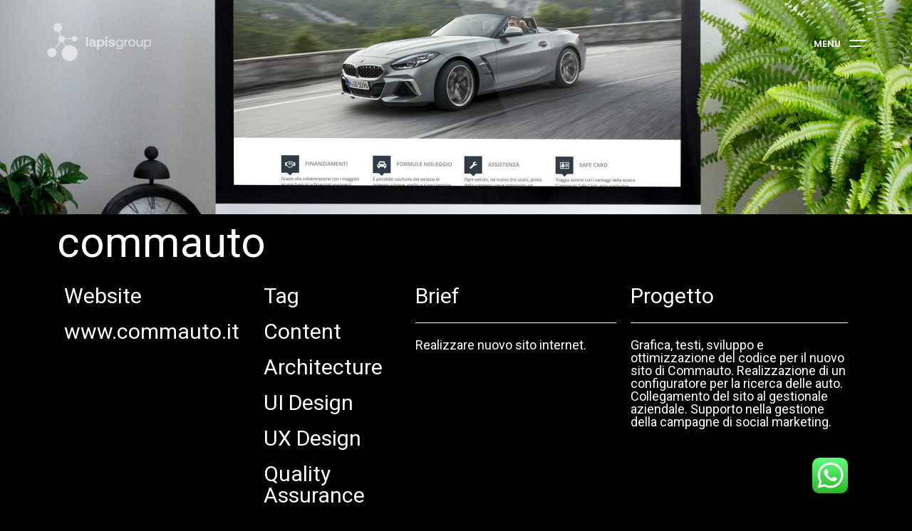

--- FILE ---
content_type: text/html; charset=UTF-8
request_url: https://lapisgroup.it/commauto/
body_size: 16886
content:
<!DOCTYPE html>
<html lang="it-IT">
	<head>
		<meta charset="UTF-8" />
		<meta http-equiv="X-UA-Compatible" content="IE=edge"/>
	    <meta name="viewport" content="width=device-width, initial-scale=1"/>
		<link rel="pingback" href="https://lapisgroup.it/xmlrpc.php" />
		<meta name='robots' content='index, follow, max-image-preview:large, max-snippet:-1, max-video-preview:-1' />

	<!-- This site is optimized with the Yoast SEO plugin v20.3 - https://yoast.com/wordpress/plugins/seo/ -->
	<title>Commauto - Web Agency Treviso Lapis sas - Sviluppo software, App, Siti Web Rendering e BIM</title>
	<link rel="canonical" href="https://lapisgroup.it/commauto/" />
	<meta property="og:locale" content="it_IT" />
	<meta property="og:type" content="article" />
	<meta property="og:title" content="Commauto - Web Agency Treviso Lapis sas - Sviluppo software, App, Siti Web Rendering e BIM" />
	<meta property="og:description" content="commauto Website www.commauto.it Tag Content Architecture UI Design UX Design Quality Assurance Brief Realizzare nuovo ..." />
	<meta property="og:url" content="https://lapisgroup.it/commauto/" />
	<meta property="og:site_name" content="Web Agency Treviso Lapis sas - Sviluppo software, App, Siti Web Rendering e BIM" />
	<meta property="article:modified_time" content="2022-10-05T10:24:24+00:00" />
	<meta property="og:image" content="https://lapisgroup.it/wp-content/uploads/2022/07/Commauto_03.jpg" />
	<meta name="twitter:card" content="summary_large_image" />
	<meta name="twitter:label1" content="Tempo di lettura stimato" />
	<meta name="twitter:data1" content="2 minuti" />
	<script type="application/ld+json" class="yoast-schema-graph">{"@context":"https://schema.org","@graph":[{"@type":"WebPage","@id":"https://lapisgroup.it/commauto/","url":"https://lapisgroup.it/commauto/","name":"Commauto - Web Agency Treviso Lapis sas - Sviluppo software, App, Siti Web Rendering e BIM","isPartOf":{"@id":"https://lapisgroup.it/#website"},"primaryImageOfPage":{"@id":"https://lapisgroup.it/commauto/#primaryimage"},"image":{"@id":"https://lapisgroup.it/commauto/#primaryimage"},"thumbnailUrl":"https://lapisgroup.it/wp-content/uploads/2022/07/Commauto_03.jpg","datePublished":"2022-07-05T14:42:42+00:00","dateModified":"2022-10-05T10:24:24+00:00","breadcrumb":{"@id":"https://lapisgroup.it/commauto/#breadcrumb"},"inLanguage":"it-IT","potentialAction":[{"@type":"ReadAction","target":["https://lapisgroup.it/commauto/"]}]},{"@type":"ImageObject","inLanguage":"it-IT","@id":"https://lapisgroup.it/commauto/#primaryimage","url":"https://lapisgroup.it/wp-content/uploads/2022/07/Commauto_03.jpg","contentUrl":"https://lapisgroup.it/wp-content/uploads/2022/07/Commauto_03.jpg","width":2500,"height":1406},{"@type":"BreadcrumbList","@id":"https://lapisgroup.it/commauto/#breadcrumb","itemListElement":[{"@type":"ListItem","position":1,"name":"Home","item":"https://lapisgroup.it/"},{"@type":"ListItem","position":2,"name":"Commauto"}]},{"@type":"WebSite","@id":"https://lapisgroup.it/#website","url":"https://lapisgroup.it/","name":"Web Agency Treviso Lapis sas - Sviluppo software, App, Siti Web Rendering e BIM","description":"Web Agency Treviso Lapis sas - Sviluppo software, App (iOS Android), Siti Web Rendering e BIM","publisher":{"@id":"https://lapisgroup.it/#organization"},"potentialAction":[{"@type":"SearchAction","target":{"@type":"EntryPoint","urlTemplate":"https://lapisgroup.it/?s={search_term_string}"},"query-input":"required name=search_term_string"}],"inLanguage":"it-IT"},{"@type":"Organization","@id":"https://lapisgroup.it/#organization","name":"Web Agency Treviso Lapis sas - Sviluppo software, App, Siti Web Rendering e BIM","url":"https://lapisgroup.it/","logo":{"@type":"ImageObject","inLanguage":"it-IT","@id":"https://lapisgroup.it/#/schema/logo/image/","url":"https://lapisgroup.it/wp-content/uploads/2022/07/cropped-logo3-1.png","contentUrl":"https://lapisgroup.it/wp-content/uploads/2022/07/cropped-logo3-1.png","width":200,"height":100,"caption":"Web Agency Treviso Lapis sas - Sviluppo software, App, Siti Web Rendering e BIM"},"image":{"@id":"https://lapisgroup.it/#/schema/logo/image/"}}]}</script>
	<!-- / Yoast SEO plugin. -->


<link rel='dns-prefetch' href='//www.googletagmanager.com' />
<link rel='dns-prefetch' href='//fonts.googleapis.com' />
<link rel="alternate" type="application/rss+xml" title="Web Agency Treviso Lapis sas - Sviluppo software, App, Siti Web Rendering e BIM &raquo; Feed" href="https://lapisgroup.it/feed/" />
<link rel="alternate" type="application/rss+xml" title="Web Agency Treviso Lapis sas - Sviluppo software, App, Siti Web Rendering e BIM &raquo; Feed dei commenti" href="https://lapisgroup.it/comments/feed/" />
<link rel="alternate" title="oEmbed (JSON)" type="application/json+oembed" href="https://lapisgroup.it/wp-json/oembed/1.0/embed?url=https%3A%2F%2Flapisgroup.it%2Fcommauto%2F" />
<link rel="alternate" title="oEmbed (XML)" type="text/xml+oembed" href="https://lapisgroup.it/wp-json/oembed/1.0/embed?url=https%3A%2F%2Flapisgroup.it%2Fcommauto%2F&#038;format=xml" />
<style id='wp-img-auto-sizes-contain-inline-css' type='text/css'>
img:is([sizes=auto i],[sizes^="auto," i]){contain-intrinsic-size:3000px 1500px}
/*# sourceURL=wp-img-auto-sizes-contain-inline-css */
</style>
<style id='wp-emoji-styles-inline-css' type='text/css'>

	img.wp-smiley, img.emoji {
		display: inline !important;
		border: none !important;
		box-shadow: none !important;
		height: 1em !important;
		width: 1em !important;
		margin: 0 0.07em !important;
		vertical-align: -0.1em !important;
		background: none !important;
		padding: 0 !important;
	}
/*# sourceURL=wp-emoji-styles-inline-css */
</style>
<link rel='stylesheet' id='wp-block-library-css' href='https://lapisgroup.it/wp-includes/css/dist/block-library/style.min.css?ver=6.9' type='text/css' media='all' />
<style id='global-styles-inline-css' type='text/css'>
:root{--wp--preset--aspect-ratio--square: 1;--wp--preset--aspect-ratio--4-3: 4/3;--wp--preset--aspect-ratio--3-4: 3/4;--wp--preset--aspect-ratio--3-2: 3/2;--wp--preset--aspect-ratio--2-3: 2/3;--wp--preset--aspect-ratio--16-9: 16/9;--wp--preset--aspect-ratio--9-16: 9/16;--wp--preset--color--black: #000000;--wp--preset--color--cyan-bluish-gray: #abb8c3;--wp--preset--color--white: #ffffff;--wp--preset--color--pale-pink: #f78da7;--wp--preset--color--vivid-red: #cf2e2e;--wp--preset--color--luminous-vivid-orange: #ff6900;--wp--preset--color--luminous-vivid-amber: #fcb900;--wp--preset--color--light-green-cyan: #7bdcb5;--wp--preset--color--vivid-green-cyan: #00d084;--wp--preset--color--pale-cyan-blue: #8ed1fc;--wp--preset--color--vivid-cyan-blue: #0693e3;--wp--preset--color--vivid-purple: #9b51e0;--wp--preset--gradient--vivid-cyan-blue-to-vivid-purple: linear-gradient(135deg,rgb(6,147,227) 0%,rgb(155,81,224) 100%);--wp--preset--gradient--light-green-cyan-to-vivid-green-cyan: linear-gradient(135deg,rgb(122,220,180) 0%,rgb(0,208,130) 100%);--wp--preset--gradient--luminous-vivid-amber-to-luminous-vivid-orange: linear-gradient(135deg,rgb(252,185,0) 0%,rgb(255,105,0) 100%);--wp--preset--gradient--luminous-vivid-orange-to-vivid-red: linear-gradient(135deg,rgb(255,105,0) 0%,rgb(207,46,46) 100%);--wp--preset--gradient--very-light-gray-to-cyan-bluish-gray: linear-gradient(135deg,rgb(238,238,238) 0%,rgb(169,184,195) 100%);--wp--preset--gradient--cool-to-warm-spectrum: linear-gradient(135deg,rgb(74,234,220) 0%,rgb(151,120,209) 20%,rgb(207,42,186) 40%,rgb(238,44,130) 60%,rgb(251,105,98) 80%,rgb(254,248,76) 100%);--wp--preset--gradient--blush-light-purple: linear-gradient(135deg,rgb(255,206,236) 0%,rgb(152,150,240) 100%);--wp--preset--gradient--blush-bordeaux: linear-gradient(135deg,rgb(254,205,165) 0%,rgb(254,45,45) 50%,rgb(107,0,62) 100%);--wp--preset--gradient--luminous-dusk: linear-gradient(135deg,rgb(255,203,112) 0%,rgb(199,81,192) 50%,rgb(65,88,208) 100%);--wp--preset--gradient--pale-ocean: linear-gradient(135deg,rgb(255,245,203) 0%,rgb(182,227,212) 50%,rgb(51,167,181) 100%);--wp--preset--gradient--electric-grass: linear-gradient(135deg,rgb(202,248,128) 0%,rgb(113,206,126) 100%);--wp--preset--gradient--midnight: linear-gradient(135deg,rgb(2,3,129) 0%,rgb(40,116,252) 100%);--wp--preset--font-size--small: 13px;--wp--preset--font-size--medium: 20px;--wp--preset--font-size--large: 36px;--wp--preset--font-size--x-large: 42px;--wp--preset--spacing--20: 0.44rem;--wp--preset--spacing--30: 0.67rem;--wp--preset--spacing--40: 1rem;--wp--preset--spacing--50: 1.5rem;--wp--preset--spacing--60: 2.25rem;--wp--preset--spacing--70: 3.38rem;--wp--preset--spacing--80: 5.06rem;--wp--preset--shadow--natural: 6px 6px 9px rgba(0, 0, 0, 0.2);--wp--preset--shadow--deep: 12px 12px 50px rgba(0, 0, 0, 0.4);--wp--preset--shadow--sharp: 6px 6px 0px rgba(0, 0, 0, 0.2);--wp--preset--shadow--outlined: 6px 6px 0px -3px rgb(255, 255, 255), 6px 6px rgb(0, 0, 0);--wp--preset--shadow--crisp: 6px 6px 0px rgb(0, 0, 0);}:where(.is-layout-flex){gap: 0.5em;}:where(.is-layout-grid){gap: 0.5em;}body .is-layout-flex{display: flex;}.is-layout-flex{flex-wrap: wrap;align-items: center;}.is-layout-flex > :is(*, div){margin: 0;}body .is-layout-grid{display: grid;}.is-layout-grid > :is(*, div){margin: 0;}:where(.wp-block-columns.is-layout-flex){gap: 2em;}:where(.wp-block-columns.is-layout-grid){gap: 2em;}:where(.wp-block-post-template.is-layout-flex){gap: 1.25em;}:where(.wp-block-post-template.is-layout-grid){gap: 1.25em;}.has-black-color{color: var(--wp--preset--color--black) !important;}.has-cyan-bluish-gray-color{color: var(--wp--preset--color--cyan-bluish-gray) !important;}.has-white-color{color: var(--wp--preset--color--white) !important;}.has-pale-pink-color{color: var(--wp--preset--color--pale-pink) !important;}.has-vivid-red-color{color: var(--wp--preset--color--vivid-red) !important;}.has-luminous-vivid-orange-color{color: var(--wp--preset--color--luminous-vivid-orange) !important;}.has-luminous-vivid-amber-color{color: var(--wp--preset--color--luminous-vivid-amber) !important;}.has-light-green-cyan-color{color: var(--wp--preset--color--light-green-cyan) !important;}.has-vivid-green-cyan-color{color: var(--wp--preset--color--vivid-green-cyan) !important;}.has-pale-cyan-blue-color{color: var(--wp--preset--color--pale-cyan-blue) !important;}.has-vivid-cyan-blue-color{color: var(--wp--preset--color--vivid-cyan-blue) !important;}.has-vivid-purple-color{color: var(--wp--preset--color--vivid-purple) !important;}.has-black-background-color{background-color: var(--wp--preset--color--black) !important;}.has-cyan-bluish-gray-background-color{background-color: var(--wp--preset--color--cyan-bluish-gray) !important;}.has-white-background-color{background-color: var(--wp--preset--color--white) !important;}.has-pale-pink-background-color{background-color: var(--wp--preset--color--pale-pink) !important;}.has-vivid-red-background-color{background-color: var(--wp--preset--color--vivid-red) !important;}.has-luminous-vivid-orange-background-color{background-color: var(--wp--preset--color--luminous-vivid-orange) !important;}.has-luminous-vivid-amber-background-color{background-color: var(--wp--preset--color--luminous-vivid-amber) !important;}.has-light-green-cyan-background-color{background-color: var(--wp--preset--color--light-green-cyan) !important;}.has-vivid-green-cyan-background-color{background-color: var(--wp--preset--color--vivid-green-cyan) !important;}.has-pale-cyan-blue-background-color{background-color: var(--wp--preset--color--pale-cyan-blue) !important;}.has-vivid-cyan-blue-background-color{background-color: var(--wp--preset--color--vivid-cyan-blue) !important;}.has-vivid-purple-background-color{background-color: var(--wp--preset--color--vivid-purple) !important;}.has-black-border-color{border-color: var(--wp--preset--color--black) !important;}.has-cyan-bluish-gray-border-color{border-color: var(--wp--preset--color--cyan-bluish-gray) !important;}.has-white-border-color{border-color: var(--wp--preset--color--white) !important;}.has-pale-pink-border-color{border-color: var(--wp--preset--color--pale-pink) !important;}.has-vivid-red-border-color{border-color: var(--wp--preset--color--vivid-red) !important;}.has-luminous-vivid-orange-border-color{border-color: var(--wp--preset--color--luminous-vivid-orange) !important;}.has-luminous-vivid-amber-border-color{border-color: var(--wp--preset--color--luminous-vivid-amber) !important;}.has-light-green-cyan-border-color{border-color: var(--wp--preset--color--light-green-cyan) !important;}.has-vivid-green-cyan-border-color{border-color: var(--wp--preset--color--vivid-green-cyan) !important;}.has-pale-cyan-blue-border-color{border-color: var(--wp--preset--color--pale-cyan-blue) !important;}.has-vivid-cyan-blue-border-color{border-color: var(--wp--preset--color--vivid-cyan-blue) !important;}.has-vivid-purple-border-color{border-color: var(--wp--preset--color--vivid-purple) !important;}.has-vivid-cyan-blue-to-vivid-purple-gradient-background{background: var(--wp--preset--gradient--vivid-cyan-blue-to-vivid-purple) !important;}.has-light-green-cyan-to-vivid-green-cyan-gradient-background{background: var(--wp--preset--gradient--light-green-cyan-to-vivid-green-cyan) !important;}.has-luminous-vivid-amber-to-luminous-vivid-orange-gradient-background{background: var(--wp--preset--gradient--luminous-vivid-amber-to-luminous-vivid-orange) !important;}.has-luminous-vivid-orange-to-vivid-red-gradient-background{background: var(--wp--preset--gradient--luminous-vivid-orange-to-vivid-red) !important;}.has-very-light-gray-to-cyan-bluish-gray-gradient-background{background: var(--wp--preset--gradient--very-light-gray-to-cyan-bluish-gray) !important;}.has-cool-to-warm-spectrum-gradient-background{background: var(--wp--preset--gradient--cool-to-warm-spectrum) !important;}.has-blush-light-purple-gradient-background{background: var(--wp--preset--gradient--blush-light-purple) !important;}.has-blush-bordeaux-gradient-background{background: var(--wp--preset--gradient--blush-bordeaux) !important;}.has-luminous-dusk-gradient-background{background: var(--wp--preset--gradient--luminous-dusk) !important;}.has-pale-ocean-gradient-background{background: var(--wp--preset--gradient--pale-ocean) !important;}.has-electric-grass-gradient-background{background: var(--wp--preset--gradient--electric-grass) !important;}.has-midnight-gradient-background{background: var(--wp--preset--gradient--midnight) !important;}.has-small-font-size{font-size: var(--wp--preset--font-size--small) !important;}.has-medium-font-size{font-size: var(--wp--preset--font-size--medium) !important;}.has-large-font-size{font-size: var(--wp--preset--font-size--large) !important;}.has-x-large-font-size{font-size: var(--wp--preset--font-size--x-large) !important;}
/*# sourceURL=global-styles-inline-css */
</style>

<style id='classic-theme-styles-inline-css' type='text/css'>
/*! This file is auto-generated */
.wp-block-button__link{color:#fff;background-color:#32373c;border-radius:9999px;box-shadow:none;text-decoration:none;padding:calc(.667em + 2px) calc(1.333em + 2px);font-size:1.125em}.wp-block-file__button{background:#32373c;color:#fff;text-decoration:none}
/*# sourceURL=/wp-includes/css/classic-themes.min.css */
</style>
<link rel='stylesheet' id='contact-form-7-css' href='https://lapisgroup.it/wp-content/plugins/contact-form-7/includes/css/styles.css?ver=5.7.4' type='text/css' media='all' />
<link rel='stylesheet' id='hfe-style-css' href='https://lapisgroup.it/wp-content/plugins/header-footer-elementor/assets/css/header-footer-elementor.css?ver=1.6.13' type='text/css' media='all' />
<link rel='stylesheet' id='jet-elements-css' href='https://lapisgroup.it/wp-content/plugins/jet-elements/assets/css/jet-elements.css?ver=2.6.6' type='text/css' media='all' />
<link rel='stylesheet' id='jet-elements-skin-css' href='https://lapisgroup.it/wp-content/plugins/jet-elements/assets/css/jet-elements-skin.css?ver=2.6.6' type='text/css' media='all' />
<link rel='stylesheet' id='elementor-icons-css' href='https://lapisgroup.it/wp-content/plugins/elementor/assets/lib/eicons/css/elementor-icons.min.css?ver=5.18.0' type='text/css' media='all' />
<link rel='stylesheet' id='elementor-frontend-css' href='https://lapisgroup.it/wp-content/plugins/elementor/assets/css/frontend-lite.min.css?ver=3.11.5' type='text/css' media='all' />
<link rel='stylesheet' id='swiper-css' href='https://lapisgroup.it/wp-content/plugins/elementor/assets/lib/swiper/css/swiper.min.css?ver=5.3.6' type='text/css' media='all' />
<link rel='stylesheet' id='elementor-post-10-css' href='https://lapisgroup.it/wp-content/uploads/elementor/css/post-10.css?ver=1679559851' type='text/css' media='all' />
<link rel='stylesheet' id='elementor-global-css' href='https://lapisgroup.it/wp-content/uploads/elementor/css/global.css?ver=1679559846' type='text/css' media='all' />
<link rel='stylesheet' id='elementor-post-2320-css' href='https://lapisgroup.it/wp-content/uploads/elementor/css/post-2320.css?ver=1679845001' type='text/css' media='all' />
<link rel='stylesheet' id='hfe-widgets-style-css' href='https://lapisgroup.it/wp-content/plugins/header-footer-elementor/inc/widgets-css/frontend.css?ver=1.6.13' type='text/css' media='all' />
<link rel='stylesheet' id='elementor-post-3134-css' href='https://lapisgroup.it/wp-content/uploads/elementor/css/post-3134.css?ver=1679559846' type='text/css' media='all' />
<link rel='stylesheet' id='bootstrapcss-css' href='https://lapisgroup.it/wp-content/themes/dolunay/css/bootstrap.min.css?ver=6.9' type='text/css' media='all' />
<link rel='stylesheet' id='fontawesomecss-css' href='https://lapisgroup.it/wp-content/themes/dolunay/css/font-awesome.min.css?ver=6.9' type='text/css' media='all' />
<link rel='stylesheet' id='owlcarouselcss-css' href='https://lapisgroup.it/wp-content/themes/dolunay/css/owl.carousel.min.css?ver=6.9' type='text/css' media='all' />
<link rel='stylesheet' id='owlthemecss-css' href='https://lapisgroup.it/wp-content/themes/dolunay/css/owl.theme.default.min.css?ver=6.9' type='text/css' media='all' />
<link rel='stylesheet' id='magnificpopupcss-css' href='https://lapisgroup.it/wp-content/themes/dolunay/css/magnific-popup.min.css?ver=6.9' type='text/css' media='all' />
<link rel='stylesheet' id='dolunay-main-core-css' href='https://lapisgroup.it/wp-content/themes/dolunay/css/main-core.css?ver=6.9' type='text/css' media='all' />
<link rel='stylesheet' id='maincss-css' href='https://lapisgroup.it/wp-content/themes/dolunay/css/main.css?ver=6.9' type='text/css' media='all' />
<link rel='stylesheet' id='dolunayfonts-css' href='//fonts.googleapis.com/css?family=Roboto%7CPoppins%3A100%2C200%2C200i%2C300%2C300i%2C400%2C400i%2C500%2C600%2C600i%2C700%2C700i%2C800%2C800i%2C900%2C900i%26display%3Dswap&#038;ver=1.0.0' type='text/css' media='all' />
<link rel='stylesheet' id='google-fonts-1-css' href='https://fonts.googleapis.com/css?family=Roboto%3A100%2C100italic%2C200%2C200italic%2C300%2C300italic%2C400%2C400italic%2C500%2C500italic%2C600%2C600italic%2C700%2C700italic%2C800%2C800italic%2C900%2C900italic%7CRoboto+Slab%3A100%2C100italic%2C200%2C200italic%2C300%2C300italic%2C400%2C400italic%2C500%2C500italic%2C600%2C600italic%2C700%2C700italic%2C800%2C800italic%2C900%2C900italic&#038;display=auto&#038;ver=6.9' type='text/css' media='all' />
<link rel='stylesheet' id='elementor-icons-shared-0-css' href='https://lapisgroup.it/wp-content/plugins/elementor/assets/lib/font-awesome/css/fontawesome.min.css?ver=5.15.3' type='text/css' media='all' />
<link rel='stylesheet' id='elementor-icons-fa-brands-css' href='https://lapisgroup.it/wp-content/plugins/elementor/assets/lib/font-awesome/css/brands.min.css?ver=5.15.3' type='text/css' media='all' />
<link rel="preconnect" href="https://fonts.gstatic.com/" crossorigin><script type="text/javascript" src="https://lapisgroup.it/wp-includes/js/jquery/jquery.min.js?ver=3.7.1" id="jquery-core-js"></script>
<script type="text/javascript" src="https://lapisgroup.it/wp-includes/js/jquery/jquery-migrate.min.js?ver=3.4.1" id="jquery-migrate-js"></script>
<script type="text/javascript" id="wp-statistics-tracker-js-extra">
/* <![CDATA[ */
var WP_Statistics_Tracker_Object = {"hitRequestUrl":"https://lapisgroup.it/wp-json/wp-statistics/v2/hit?wp_statistics_hit_rest=yes&track_all=1&current_page_type=page&current_page_id=2320&search_query&page_uri=L2NvbW1hdXRvLw=","keepOnlineRequestUrl":"https://lapisgroup.it/wp-json/wp-statistics/v2/online?wp_statistics_hit_rest=yes&track_all=1&current_page_type=page&current_page_id=2320&search_query&page_uri=L2NvbW1hdXRvLw=","option":{"dntEnabled":true,"cacheCompatibility":false}};
//# sourceURL=wp-statistics-tracker-js-extra
/* ]]> */
</script>
<script type="text/javascript" src="https://lapisgroup.it/wp-content/plugins/wp-statistics/assets/js/tracker.js?ver=6.9" id="wp-statistics-tracker-js"></script>
<script type="text/javascript" src="https://lapisgroup.it/wp-content/themes/dolunay/js/isotope.min.js?ver=6.9" id="isotopejs-js"></script>
<script type="text/javascript" src="https://lapisgroup.it/wp-content/themes/dolunay/js/owl.carousel.min.js?ver=6.9" id="owlcarouseljs-js"></script>
<script type="text/javascript" src="https://lapisgroup.it/wp-content/themes/dolunay/js/magnific-popup.min.js?ver=6.9" id="magnificpopupjs-js"></script>

<!-- Snippet Google Analytics aggiunto da Site Kit -->
<script type="text/javascript" src="https://www.googletagmanager.com/gtag/js?id=GT-WBK8LGT" id="google_gtagjs-js" async></script>
<script type="text/javascript" id="google_gtagjs-js-after">
/* <![CDATA[ */
window.dataLayer = window.dataLayer || [];function gtag(){dataLayer.push(arguments);}
gtag('set', 'linker', {"domains":["lapisgroup.it"]} );
gtag("js", new Date());
gtag("set", "developer_id.dZTNiMT", true);
gtag("config", "GT-WBK8LGT");
//# sourceURL=google_gtagjs-js-after
/* ]]> */
</script>

<!-- Termina lo snippet Google Analytics aggiunto da Site Kit -->
<link rel="https://api.w.org/" href="https://lapisgroup.it/wp-json/" /><link rel="alternate" title="JSON" type="application/json" href="https://lapisgroup.it/wp-json/wp/v2/pages/2320" /><link rel="EditURI" type="application/rsd+xml" title="RSD" href="https://lapisgroup.it/xmlrpc.php?rsd" />
<meta name="generator" content="WordPress 6.9" />
<link rel='shortlink' href='https://lapisgroup.it/?p=2320' />
<meta name="generator" content="Site Kit by Google 1.105.0" /><!-- Analytics by WP Statistics v14.2 - https://wp-statistics.com/ -->
<meta name="generator" content="Elementor 3.11.5; features: e_dom_optimization, e_optimized_assets_loading, e_optimized_css_loading, a11y_improvements, additional_custom_breakpoints; settings: css_print_method-external, google_font-enabled, font_display-auto">
<link rel="icon" href="https://lapisgroup.it/wp-content/uploads/2022/07/icon1.png" sizes="32x32" />
<link rel="icon" href="https://lapisgroup.it/wp-content/uploads/2022/07/icon1.png" sizes="192x192" />
<link rel="apple-touch-icon" href="https://lapisgroup.it/wp-content/uploads/2022/07/icon1.png" />
<meta name="msapplication-TileImage" content="https://lapisgroup.it/wp-content/uploads/2022/07/icon1.png" />
		<style type="text/css" id="wp-custom-css">
			.wpcf7-form-control-wrap{
background-color: rgb(255 255 255 / 0%) !important;
	color:white !important;
}

.wpcf7-form{
background-color: rgb(255 255 255 / 0%) !important;
	color:white !important;
}

.wpcf7-form-control{
background-color: rgb(255 255 255 / 0%) !important;
	border-bottom: 1px solid white;
	border-right-width: 0px;
border-top-width: 0px;
border-left-width: 0px;
	color:white !important;
	padding:0.3rem !important;
	margin:0.2rem;
	width:48.5%;
}

.wpcf7-textarea{
	width:100%;
	border: 1px solid white;
}


.wpcf7-submit{
	border: 1px solid white;
	float:right;
	
}

.wpcf7-submit:hover{
	background-color:white !important;
	color:black !important;
	
}

.site-navbar .logo-content .logo img{
	width:150px !important;
}



	
	.logo{
			width:180px !important;
		}


@media only screen and (max-width: 600px) {
  .custom-text {
    font-size:20px !important;
  }
	
	  .custom-heading {
    font-size:24px !important;
  }
	
}
	
	
	@media only screen and (max-width: 900px) {
  .custom-text {
    font-size:20px !important;
  }
	
	  .custom-heading {
    font-size:24px !important;
  }
		
	
	
	
	
}		</style>
			<link rel='stylesheet' id='e-animations-css' href='https://lapisgroup.it/wp-content/plugins/elementor/assets/lib/animations/animations.min.css?ver=3.11.5' type='text/css' media='all' />
</head>
    <body class="cursor-effect" class="wp-singular page-template-default page page-id-2320 wp-custom-logo wp-theme-dolunay ehf-footer ehf-template-dolunay ehf-stylesheet-dolunay elementor-default elementor-kit-10 elementor-page elementor-page-2320">
        
        
         <!-- ========== Start Cursor ========== -->

         <div id="cursor">
            <div id="circle"></div>
        </div>

        <!-- ========== End Cursor ========== -->

        <!-- ========== Start Preloader ========== -->

        <div class="preloader"><canvas id="canvas"></canvas></div>

        <!-- ========== End Preloader ========== -->

        <!-- ========== Start Navbar ========== -->

        <div class="site-navbar dl-container">
            <div class="navbar-content d-flex w-100 align-items-center justify-content-between">
                <div class="logo-content">
                    <div class="logo">
                        <a href="https://lapisgroup.it/">
                            <img src="https://lapisgroup.it/wp-content/uploads/2022/07/cropped-logo3-1.png" class="parallax-item" alt="Web Agency Treviso Lapis sas - Sviluppo software, App, Siti Web Rendering e BIM">            
                        </a>
                    </div>
                </div>
                <div class="menu-icon d-flex align-items-center">
                    <div class="menu-txt-btn">
                        <span class="menu-txt" data-hover="open">Menu</span>
                        <span class="close-txt">Close</span>
                    </div>
                    <div class="icon d-flex justify-content-center align-items-center parallax-item">
                        <div class="bar-content">
                            <span class="top-bar"></span>
                            <span class="bottom-bar"></span>
                        </div>
                    </div>
                </div>
                <nav class="main-nav d-flex align-items-center">
                    <div class="menu-bg-title">Menu</div>
                    <ul id="menu-navbar" class="menu-content list-unstyled p-relative d-flex flex-column justify-content-center w-100 h-100"><li id="menu-item-1565" class="menu-item menu-item-type-post_type menu-item-object-page menu-item-home menu-item-1565"><a href="https://lapisgroup.it/">Home</a></li>
<li id="menu-item-1567" class="menu-item menu-item-type-post_type menu-item-object-page menu-item-1567"><a href="https://lapisgroup.it/about-azienda-software/">About</a></li>
<li id="menu-item-2852" class="menu-item menu-item-type-custom menu-item-object-custom menu-item-has-children menu-item-2852"><a>Servizi</a>
<ul class="sub-menu">
	<li id="menu-item-2589" class="menu-item menu-item-type-custom menu-item-object-custom menu-item-2589"><a href="https://lapisgroup.it/index.php/software-house/">Software</a></li>
	<li id="menu-item-2591" class="menu-item menu-item-type-custom menu-item-object-custom menu-item-2591"><a href="https://lapisgroup.it/index.php/web-software-house-treviso/">Web</a></li>
	<li id="menu-item-4248" class="menu-item menu-item-type-post_type menu-item-object-page menu-item-4248"><a href="https://lapisgroup.it/web-app-graphic-design/">Web App</a></li>
	<li id="menu-item-2590" class="menu-item menu-item-type-custom menu-item-object-custom menu-item-2590"><a href="https://lapisgroup.it/index.php/app-societa/">App</a></li>
	<li id="menu-item-4333" class="menu-item menu-item-type-post_type menu-item-object-page menu-item-4333"><a href="https://lapisgroup.it/rendering-treviso/">Rendering</a></li>
	<li id="menu-item-4351" class="menu-item menu-item-type-post_type menu-item-object-page menu-item-4351"><a href="https://lapisgroup.it/bim-treviso/">BIM</a></li>
</ul>
</li>
<li id="menu-item-3658" class="menu-item menu-item-type-custom menu-item-object-custom menu-item-has-children menu-item-3658"><a>Portfolio</a>
<ul class="sub-menu">
	<li id="menu-item-3659" class="menu-item menu-item-type-custom menu-item-object-custom menu-item-3659"><a href="https://lapisgroup.it/index.php/portfolio-software-house/">Software</a></li>
	<li id="menu-item-3660" class="menu-item menu-item-type-custom menu-item-object-custom menu-item-3660"><a href="https://lapisgroup.it/index.php/portfolio-web-software-house-treviso/">Web</a></li>
	<li id="menu-item-3661" class="menu-item menu-item-type-custom menu-item-object-custom menu-item-3661"><a href="https://lapisgroup.it/index.php/portfolio-web-app-graphic-design/">Web App</a></li>
	<li id="menu-item-3662" class="menu-item menu-item-type-custom menu-item-object-custom menu-item-3662"><a href="https://lapisgroup.it/index.php/portfolio-app-societa-rendering/">App</a></li>
	<li id="menu-item-3663" class="menu-item menu-item-type-custom menu-item-object-custom menu-item-3663"><a href="https://lapisgroup.it/index.php/portfolio-rendering-societa-informatica/">Rendering</a></li>
	<li id="menu-item-3995" class="menu-item menu-item-type-post_type menu-item-object-page menu-item-3995"><a href="https://lapisgroup.it/portfolio-bim-societa-informatica-web/">BIM</a></li>
</ul>
</li>
<li id="menu-item-1582" class="menu-item menu-item-type-post_type menu-item-object-page menu-item-1582"><a href="https://lapisgroup.it/contact-impresa-software/">Contatti</a></li>
</ul>                </nav>
                <div class="menu-overlay"></div>
            </div>
        </div>

        <!-- ========== End Navbar ========== -->

                        <article id="post-2320" class="post-2320 page type-page status-publish hentry">
                <!-- start section content -->
                <main class="content-full">
                                    		<div data-elementor-type="wp-page" data-elementor-id="2320" class="elementor elementor-2320">
									<section class="elementor-section elementor-top-section elementor-element elementor-element-2b9219b6 elementor-section-boxed elementor-section-height-default elementor-section-height-default" data-id="2b9219b6" data-element_type="section" data-settings="{&quot;jet_parallax_layout_list&quot;:[],&quot;background_background&quot;:&quot;classic&quot;}">
						<div class="elementor-container elementor-column-gap-default">
					<div class="elementor-column elementor-col-100 elementor-top-column elementor-element elementor-element-41edcd0c" data-id="41edcd0c" data-element_type="column">
			<div class="elementor-widget-wrap">
									</div>
		</div>
							</div>
		</section>
				<section class="elementor-section elementor-top-section elementor-element elementor-element-fdcf0ab elementor-section-boxed elementor-section-height-default elementor-section-height-default elementor-invisible" data-id="fdcf0ab" data-element_type="section" data-settings="{&quot;jet_parallax_layout_list&quot;:[],&quot;animation&quot;:&quot;fadeInUp&quot;}">
						<div class="elementor-container elementor-column-gap-default">
					<div class="elementor-column elementor-col-100 elementor-top-column elementor-element elementor-element-13d0f73c" data-id="13d0f73c" data-element_type="column">
			<div class="elementor-widget-wrap elementor-element-populated">
								<div class="elementor-element elementor-element-50afdb62 elementor-widget elementor-widget-heading" data-id="50afdb62" data-element_type="widget" data-widget_type="heading.default">
				<div class="elementor-widget-container">
			<style>/*! elementor - v3.11.5 - 14-03-2023 */
.elementor-heading-title{padding:0;margin:0;line-height:1}.elementor-widget-heading .elementor-heading-title[class*=elementor-size-]>a{color:inherit;font-size:inherit;line-height:inherit}.elementor-widget-heading .elementor-heading-title.elementor-size-small{font-size:15px}.elementor-widget-heading .elementor-heading-title.elementor-size-medium{font-size:19px}.elementor-widget-heading .elementor-heading-title.elementor-size-large{font-size:29px}.elementor-widget-heading .elementor-heading-title.elementor-size-xl{font-size:39px}.elementor-widget-heading .elementor-heading-title.elementor-size-xxl{font-size:59px}</style><h1 class="elementor-heading-title elementor-size-default">commauto</h1>		</div>
				</div>
				<section class="elementor-section elementor-inner-section elementor-element elementor-element-39d0a965 elementor-section-boxed elementor-section-height-default elementor-section-height-default" data-id="39d0a965" data-element_type="section" data-settings="{&quot;jet_parallax_layout_list&quot;:[]}">
						<div class="elementor-container elementor-column-gap-default">
					<div class="elementor-column elementor-col-25 elementor-inner-column elementor-element elementor-element-48e52abc" data-id="48e52abc" data-element_type="column">
			<div class="elementor-widget-wrap elementor-element-populated">
								<div class="elementor-element elementor-element-1d644817 elementor-widget elementor-widget-heading" data-id="1d644817" data-element_type="widget" data-widget_type="heading.default">
				<div class="elementor-widget-container">
			<h3 class="elementor-heading-title elementor-size-default">Website</h3>		</div>
				</div>
				<div class="elementor-element elementor-element-951cce6 elementor-widget elementor-widget-heading" data-id="951cce6" data-element_type="widget" data-widget_type="heading.default">
				<div class="elementor-widget-container">
			<h3 class="elementor-heading-title elementor-size-default"><a href="http://www.commauto.it​" target="_blank">www.commauto.it</a></h3>		</div>
				</div>
					</div>
		</div>
				<div class="elementor-column elementor-col-25 elementor-inner-column elementor-element elementor-element-1783c00b" data-id="1783c00b" data-element_type="column">
			<div class="elementor-widget-wrap elementor-element-populated">
								<div class="elementor-element elementor-element-3a9836f3 elementor-widget elementor-widget-heading" data-id="3a9836f3" data-element_type="widget" data-widget_type="heading.default">
				<div class="elementor-widget-container">
			<h3 class="elementor-heading-title elementor-size-default">Tag</h3>		</div>
				</div>
				<div class="elementor-element elementor-element-76b03d00 elementor-widget elementor-widget-heading" data-id="76b03d00" data-element_type="widget" data-widget_type="heading.default">
				<div class="elementor-widget-container">
			<h3 class="elementor-heading-title elementor-size-default">Content</h3>		</div>
				</div>
				<div class="elementor-element elementor-element-ac98902 elementor-widget elementor-widget-heading" data-id="ac98902" data-element_type="widget" data-widget_type="heading.default">
				<div class="elementor-widget-container">
			<h3 class="elementor-heading-title elementor-size-default">Architecture</h3>		</div>
				</div>
				<div class="elementor-element elementor-element-5b41e2a2 elementor-widget elementor-widget-heading" data-id="5b41e2a2" data-element_type="widget" data-widget_type="heading.default">
				<div class="elementor-widget-container">
			<h3 class="elementor-heading-title elementor-size-default">UI Design</h3>		</div>
				</div>
				<div class="elementor-element elementor-element-531f0a elementor-widget elementor-widget-heading" data-id="531f0a" data-element_type="widget" data-widget_type="heading.default">
				<div class="elementor-widget-container">
			<h3 class="elementor-heading-title elementor-size-default">UX Design</h3>		</div>
				</div>
				<div class="elementor-element elementor-element-394c1045 elementor-widget elementor-widget-heading" data-id="394c1045" data-element_type="widget" data-widget_type="heading.default">
				<div class="elementor-widget-container">
			<h3 class="elementor-heading-title elementor-size-default">Quality Assurance</h3>		</div>
				</div>
					</div>
		</div>
				<div class="elementor-column elementor-col-25 elementor-inner-column elementor-element elementor-element-3865782b" data-id="3865782b" data-element_type="column">
			<div class="elementor-widget-wrap elementor-element-populated">
								<div class="elementor-element elementor-element-7be2aea0 elementor-widget elementor-widget-heading" data-id="7be2aea0" data-element_type="widget" data-widget_type="heading.default">
				<div class="elementor-widget-container">
			<h3 class="elementor-heading-title elementor-size-default">Brief</h3>		</div>
				</div>
				<div class="elementor-element elementor-element-653f3329 elementor-widget-divider--view-line elementor-widget elementor-widget-divider" data-id="653f3329" data-element_type="widget" data-widget_type="divider.default">
				<div class="elementor-widget-container">
			<style>/*! elementor - v3.11.5 - 14-03-2023 */
.elementor-widget-divider{--divider-border-style:none;--divider-border-width:1px;--divider-color:#2c2c2c;--divider-icon-size:20px;--divider-element-spacing:10px;--divider-pattern-height:24px;--divider-pattern-size:20px;--divider-pattern-url:none;--divider-pattern-repeat:repeat-x}.elementor-widget-divider .elementor-divider{display:flex}.elementor-widget-divider .elementor-divider__text{font-size:15px;line-height:1;max-width:95%}.elementor-widget-divider .elementor-divider__element{margin:0 var(--divider-element-spacing);flex-shrink:0}.elementor-widget-divider .elementor-icon{font-size:var(--divider-icon-size)}.elementor-widget-divider .elementor-divider-separator{display:flex;margin:0;direction:ltr}.elementor-widget-divider--view-line_icon .elementor-divider-separator,.elementor-widget-divider--view-line_text .elementor-divider-separator{align-items:center}.elementor-widget-divider--view-line_icon .elementor-divider-separator:after,.elementor-widget-divider--view-line_icon .elementor-divider-separator:before,.elementor-widget-divider--view-line_text .elementor-divider-separator:after,.elementor-widget-divider--view-line_text .elementor-divider-separator:before{display:block;content:"";border-bottom:0;flex-grow:1;border-top:var(--divider-border-width) var(--divider-border-style) var(--divider-color)}.elementor-widget-divider--element-align-left .elementor-divider .elementor-divider-separator>.elementor-divider__svg:first-of-type{flex-grow:0;flex-shrink:100}.elementor-widget-divider--element-align-left .elementor-divider-separator:before{content:none}.elementor-widget-divider--element-align-left .elementor-divider__element{margin-left:0}.elementor-widget-divider--element-align-right .elementor-divider .elementor-divider-separator>.elementor-divider__svg:last-of-type{flex-grow:0;flex-shrink:100}.elementor-widget-divider--element-align-right .elementor-divider-separator:after{content:none}.elementor-widget-divider--element-align-right .elementor-divider__element{margin-right:0}.elementor-widget-divider:not(.elementor-widget-divider--view-line_text):not(.elementor-widget-divider--view-line_icon) .elementor-divider-separator{border-top:var(--divider-border-width) var(--divider-border-style) var(--divider-color)}.elementor-widget-divider--separator-type-pattern{--divider-border-style:none}.elementor-widget-divider--separator-type-pattern.elementor-widget-divider--view-line .elementor-divider-separator,.elementor-widget-divider--separator-type-pattern:not(.elementor-widget-divider--view-line) .elementor-divider-separator:after,.elementor-widget-divider--separator-type-pattern:not(.elementor-widget-divider--view-line) .elementor-divider-separator:before,.elementor-widget-divider--separator-type-pattern:not([class*=elementor-widget-divider--view]) .elementor-divider-separator{width:100%;min-height:var(--divider-pattern-height);-webkit-mask-size:var(--divider-pattern-size) 100%;mask-size:var(--divider-pattern-size) 100%;-webkit-mask-repeat:var(--divider-pattern-repeat);mask-repeat:var(--divider-pattern-repeat);background-color:var(--divider-color);-webkit-mask-image:var(--divider-pattern-url);mask-image:var(--divider-pattern-url)}.elementor-widget-divider--no-spacing{--divider-pattern-size:auto}.elementor-widget-divider--bg-round{--divider-pattern-repeat:round}.rtl .elementor-widget-divider .elementor-divider__text{direction:rtl}.e-con-inner>.elementor-widget-divider,.e-con>.elementor-widget-divider{width:var(--container-widget-width,100%);--flex-grow:var(--container-widget-flex-grow)}</style>		<div class="elementor-divider">
			<span class="elementor-divider-separator">
						</span>
		</div>
				</div>
				</div>
				<div class="elementor-element elementor-element-5ee7beef elementor-widget elementor-widget-heading" data-id="5ee7beef" data-element_type="widget" data-widget_type="heading.default">
				<div class="elementor-widget-container">
			<h4 class="elementor-heading-title elementor-size-default">Realizzare nuovo sito internet.</h4>		</div>
				</div>
					</div>
		</div>
				<div class="elementor-column elementor-col-25 elementor-inner-column elementor-element elementor-element-39217fde" data-id="39217fde" data-element_type="column">
			<div class="elementor-widget-wrap elementor-element-populated">
								<div class="elementor-element elementor-element-4ec2e3b6 elementor-widget elementor-widget-heading" data-id="4ec2e3b6" data-element_type="widget" data-widget_type="heading.default">
				<div class="elementor-widget-container">
			<h3 class="elementor-heading-title elementor-size-default">Progetto</h3>		</div>
				</div>
				<div class="elementor-element elementor-element-9c8ef7b elementor-widget-divider--view-line elementor-widget elementor-widget-divider" data-id="9c8ef7b" data-element_type="widget" data-widget_type="divider.default">
				<div class="elementor-widget-container">
					<div class="elementor-divider">
			<span class="elementor-divider-separator">
						</span>
		</div>
				</div>
				</div>
				<div class="elementor-element elementor-element-5d1f4a6 elementor-widget elementor-widget-heading" data-id="5d1f4a6" data-element_type="widget" data-widget_type="heading.default">
				<div class="elementor-widget-container">
			<h4 class="elementor-heading-title elementor-size-default">Grafica, testi, sviluppo e ottimizzazione del codice per il nuovo sito di Commauto. Realizzazione di un configuratore per la ricerca delle auto. Collegamento del sito al gestionale aziendale. Supporto nella gestione della campagne di social marketing.</h4>		</div>
				</div>
					</div>
		</div>
							</div>
		</section>
					</div>
		</div>
							</div>
		</section>
				<section class="elementor-section elementor-top-section elementor-element elementor-element-3579c16a elementor-section-full_width elementor-section-height-default elementor-section-height-default elementor-invisible" data-id="3579c16a" data-element_type="section" data-settings="{&quot;jet_parallax_layout_list&quot;:[],&quot;animation&quot;:&quot;fadeInUp&quot;}">
						<div class="elementor-container elementor-column-gap-default">
					<div class="elementor-column elementor-col-100 elementor-top-column elementor-element elementor-element-8a8275" data-id="8a8275" data-element_type="column">
			<div class="elementor-widget-wrap elementor-element-populated">
								<div class="elementor-element elementor-element-6807c45 elementor-widget elementor-widget-image" data-id="6807c45" data-element_type="widget" data-widget_type="image.default">
				<div class="elementor-widget-container">
			<style>/*! elementor - v3.11.5 - 14-03-2023 */
.elementor-widget-image{text-align:center}.elementor-widget-image a{display:inline-block}.elementor-widget-image a img[src$=".svg"]{width:48px}.elementor-widget-image img{vertical-align:middle;display:inline-block}</style>												<img fetchpriority="high" decoding="async" width="2500" height="1406" src="https://lapisgroup.it/wp-content/uploads/2022/07/Commauto_03.jpg" class="attachment-full size-full wp-image-2323" alt="" srcset="https://lapisgroup.it/wp-content/uploads/2022/07/Commauto_03.jpg 2500w, https://lapisgroup.it/wp-content/uploads/2022/07/Commauto_03-300x169.jpg 300w, https://lapisgroup.it/wp-content/uploads/2022/07/Commauto_03-1024x576.jpg 1024w, https://lapisgroup.it/wp-content/uploads/2022/07/Commauto_03-768x432.jpg 768w, https://lapisgroup.it/wp-content/uploads/2022/07/Commauto_03-200x112.jpg 200w, https://lapisgroup.it/wp-content/uploads/2022/07/Commauto_03-1536x864.jpg 1536w, https://lapisgroup.it/wp-content/uploads/2022/07/Commauto_03-2048x1152.jpg 2048w" sizes="(max-width: 2500px) 100vw, 2500px" />															</div>
				</div>
					</div>
		</div>
							</div>
		</section>
				<section class="elementor-section elementor-top-section elementor-element elementor-element-879273c elementor-section-full_width elementor-section-height-default elementor-section-height-default elementor-invisible" data-id="879273c" data-element_type="section" data-settings="{&quot;jet_parallax_layout_list&quot;:[],&quot;animation&quot;:&quot;fadeInUp&quot;}">
						<div class="elementor-container elementor-column-gap-default">
					<div class="elementor-column elementor-col-100 elementor-top-column elementor-element elementor-element-85270e3" data-id="85270e3" data-element_type="column">
			<div class="elementor-widget-wrap elementor-element-populated">
								<div class="elementor-element elementor-element-fb1b09f elementor-widget elementor-widget-image" data-id="fb1b09f" data-element_type="widget" data-widget_type="image.default">
				<div class="elementor-widget-container">
															<img decoding="async" width="2560" height="1920" src="https://lapisgroup.it/wp-content/uploads/2022/07/Commauto_02-scaled-1.jpg" class="attachment-full size-full wp-image-2313" alt="" srcset="https://lapisgroup.it/wp-content/uploads/2022/07/Commauto_02-scaled-1.jpg 2560w, https://lapisgroup.it/wp-content/uploads/2022/07/Commauto_02-scaled-1-300x225.jpg 300w, https://lapisgroup.it/wp-content/uploads/2022/07/Commauto_02-scaled-1-1024x768.jpg 1024w, https://lapisgroup.it/wp-content/uploads/2022/07/Commauto_02-scaled-1-768x576.jpg 768w, https://lapisgroup.it/wp-content/uploads/2022/07/Commauto_02-scaled-1-200x150.jpg 200w, https://lapisgroup.it/wp-content/uploads/2022/07/Commauto_02-scaled-1-1536x1152.jpg 1536w, https://lapisgroup.it/wp-content/uploads/2022/07/Commauto_02-scaled-1-2048x1536.jpg 2048w" sizes="(max-width: 2560px) 100vw, 2560px" />															</div>
				</div>
					</div>
		</div>
							</div>
		</section>
				<section class="elementor-section elementor-top-section elementor-element elementor-element-7bd4953 elementor-section-full_width elementor-section-height-default elementor-section-height-default elementor-invisible" data-id="7bd4953" data-element_type="section" data-settings="{&quot;jet_parallax_layout_list&quot;:[],&quot;animation&quot;:&quot;fadeInUp&quot;}">
						<div class="elementor-container elementor-column-gap-default">
					<div class="elementor-column elementor-col-100 elementor-top-column elementor-element elementor-element-c849501" data-id="c849501" data-element_type="column">
			<div class="elementor-widget-wrap elementor-element-populated">
								<div class="elementor-element elementor-element-1128034 elementor-widget elementor-widget-image" data-id="1128034" data-element_type="widget" data-widget_type="image.default">
				<div class="elementor-widget-container">
															<img decoding="async" width="2172" height="1222" src="https://lapisgroup.it/wp-content/uploads/2022/07/Commauto_04.jpg" class="attachment-full size-full wp-image-2324" alt="" srcset="https://lapisgroup.it/wp-content/uploads/2022/07/Commauto_04.jpg 2172w, https://lapisgroup.it/wp-content/uploads/2022/07/Commauto_04-300x169.jpg 300w, https://lapisgroup.it/wp-content/uploads/2022/07/Commauto_04-1024x576.jpg 1024w, https://lapisgroup.it/wp-content/uploads/2022/07/Commauto_04-768x432.jpg 768w, https://lapisgroup.it/wp-content/uploads/2022/07/Commauto_04-200x113.jpg 200w, https://lapisgroup.it/wp-content/uploads/2022/07/Commauto_04-1536x864.jpg 1536w, https://lapisgroup.it/wp-content/uploads/2022/07/Commauto_04-2048x1152.jpg 2048w" sizes="(max-width: 2172px) 100vw, 2172px" />															</div>
				</div>
					</div>
		</div>
							</div>
		</section>
				<section class="elementor-section elementor-top-section elementor-element elementor-element-1c8e0cf elementor-section-full_width elementor-section-height-default elementor-section-height-default elementor-invisible" data-id="1c8e0cf" data-element_type="section" data-settings="{&quot;jet_parallax_layout_list&quot;:[],&quot;animation&quot;:&quot;fadeInUp&quot;}">
						<div class="elementor-container elementor-column-gap-default">
					<div class="elementor-column elementor-col-100 elementor-top-column elementor-element elementor-element-269957b" data-id="269957b" data-element_type="column">
			<div class="elementor-widget-wrap elementor-element-populated">
								<div class="elementor-element elementor-element-0c1b086 elementor-widget elementor-widget-image" data-id="0c1b086" data-element_type="widget" data-widget_type="image.default">
				<div class="elementor-widget-container">
															<img loading="lazy" decoding="async" width="2560" height="1877" src="https://lapisgroup.it/wp-content/uploads/2022/07/Commauto_05-scaled-1.jpg" class="attachment-full size-full wp-image-2325" alt="" srcset="https://lapisgroup.it/wp-content/uploads/2022/07/Commauto_05-scaled-1.jpg 2560w, https://lapisgroup.it/wp-content/uploads/2022/07/Commauto_05-scaled-1-300x220.jpg 300w, https://lapisgroup.it/wp-content/uploads/2022/07/Commauto_05-scaled-1-1024x751.jpg 1024w, https://lapisgroup.it/wp-content/uploads/2022/07/Commauto_05-scaled-1-768x563.jpg 768w, https://lapisgroup.it/wp-content/uploads/2022/07/Commauto_05-scaled-1-200x147.jpg 200w, https://lapisgroup.it/wp-content/uploads/2022/07/Commauto_05-scaled-1-1536x1126.jpg 1536w, https://lapisgroup.it/wp-content/uploads/2022/07/Commauto_05-scaled-1-2048x1502.jpg 2048w" sizes="auto, (max-width: 2560px) 100vw, 2560px" />															</div>
				</div>
					</div>
		</div>
							</div>
		</section>
				<section class="elementor-section elementor-top-section elementor-element elementor-element-7126eb08 elementor-section-full_width elementor-section-height-default elementor-section-height-default elementor-invisible" data-id="7126eb08" data-element_type="section" data-settings="{&quot;jet_parallax_layout_list&quot;:[],&quot;animation&quot;:&quot;fadeInUp&quot;}">
						<div class="elementor-container elementor-column-gap-default">
					<div class="elementor-column elementor-col-100 elementor-top-column elementor-element elementor-element-2a49319a" data-id="2a49319a" data-element_type="column">
			<div class="elementor-widget-wrap elementor-element-populated">
								<div class="elementor-element elementor-element-a1c351f elementor-widget elementor-widget-heading" data-id="a1c351f" data-element_type="widget" data-widget_type="heading.default">
				<div class="elementor-widget-container">
			<h2 class="elementor-heading-title elementor-size-default">Scopri gli altri progetti</h2>		</div>
				</div>
					</div>
		</div>
							</div>
		</section>
				<section class="elementor-section elementor-top-section elementor-element elementor-element-697c52d5 elementor-section-boxed elementor-section-height-default elementor-section-height-default elementor-invisible" data-id="697c52d5" data-element_type="section" data-settings="{&quot;jet_parallax_layout_list&quot;:[],&quot;animation&quot;:&quot;fadeInUp&quot;}">
						<div class="elementor-container elementor-column-gap-default">
					<div class="elementor-column elementor-col-100 elementor-top-column elementor-element elementor-element-4815f1fe" data-id="4815f1fe" data-element_type="column">
			<div class="elementor-widget-wrap elementor-element-populated">
								<div class="elementor-element elementor-element-8f54b70 elementor-widget elementor-widget-jet-images-layout" data-id="8f54b70" data-element_type="widget" data-settings="{&quot;columns&quot;:&quot;2&quot;}" data-widget_type="jet-images-layout.default">
				<div class="elementor-widget-container">
			<div class="elementor-jet-images-layout jet-elements">
<div class="jet-images-layout layout-type-masonry" data-settings='{"layoutType":"masonry","justifyHeight":300}'>
	<div class="jet-images-layout__list salvattore column-desktop-2 column-tablet-2 column-mobile-1" data-columns>
<div class="jet-images-layout__item ">
	<div class="jet-images-layout__inner">
		<div class="jet-images-layout__image-loader"><span></span></div>
		<a class="jet-images-layout__link " href="https://lapisgroup.it/index.php/gris/" target="_self" rel="">
			<div class="jet-images-layout__image">
				<img decoding="async" class="jet-images-layout__image-instance" src="https://lapisgroup.it/wp-content/uploads/2022/10/Gris0.png" alt="Istituto Costante Gris" loading="lazy">			</div>
			<div class="jet-images-layout__content"><h5 class="jet-images-layout__title">Istituto Costante Gris</h5><div class="jet-images-layout__desc">CASO STUDIO CATEGORIA Web</div></div>
		</a>
	</div>
</div>
<div class="jet-images-layout__item ">
	<div class="jet-images-layout__inner">
		<div class="jet-images-layout__image-loader"><span></span></div>
		<a class="jet-images-layout__link " href="https://lapisgroup.it/index.php/ipab-appiani/" target="_self" rel="">
			<div class="jet-images-layout__image">
				<img decoding="async" class="jet-images-layout__image-instance" src="https://lapisgroup.it/wp-content/uploads/2022/10/IPAB-Appiani-0.png" alt="IPAB Appiani Turazza" loading="lazy">			</div>
			<div class="jet-images-layout__content"><h5 class="jet-images-layout__title">IPAB Appiani Turazza</h5><div class="jet-images-layout__desc">CASO STUDIO CATEGORIA Web</div></div>
		</a>
	</div>
</div>
</div></div>
</div>		</div>
				</div>
					</div>
		</div>
							</div>
		</section>
							</div>
		                    <div class="single-navigation">
                                            </div>
                                </article>
        
		<footer itemtype="https://schema.org/WPFooter" itemscope="itemscope" id="colophon" role="contentinfo">
			<div class='footer-width-fixer'>		<div data-elementor-type="wp-post" data-elementor-id="3134" class="elementor elementor-3134">
									<section class="elementor-section elementor-top-section elementor-element elementor-element-544a885 elementor-section-full_width elementor-section-height-default elementor-section-height-default" data-id="544a885" data-element_type="section" data-settings="{&quot;background_background&quot;:&quot;classic&quot;,&quot;jet_parallax_layout_list&quot;:[]}">
						<div class="elementor-container elementor-column-gap-no">
					<div class="elementor-column elementor-col-100 elementor-top-column elementor-element elementor-element-243a43d" data-id="243a43d" data-element_type="column">
			<div class="elementor-widget-wrap elementor-element-populated">
								<section class="elementor-section elementor-inner-section elementor-element elementor-element-2969c6b elementor-section-content-middle elementor-section-boxed elementor-section-height-default elementor-section-height-default" data-id="2969c6b" data-element_type="section" data-settings="{&quot;jet_parallax_layout_list&quot;:[]}">
						<div class="elementor-container elementor-column-gap-no">
					<div class="elementor-column elementor-col-33 elementor-inner-column elementor-element elementor-element-0b14fb7" data-id="0b14fb7" data-element_type="column">
			<div class="elementor-widget-wrap elementor-element-populated">
								<div class="elementor-element elementor-element-db7a4b7 elementor-widget elementor-widget-heading" data-id="db7a4b7" data-element_type="widget" data-widget_type="heading.default">
				<div class="elementor-widget-container">
			<h6 class="elementor-heading-title elementor-size-default">Lapis s.a.s.</h6>		</div>
				</div>
				<div class="elementor-element elementor-element-7a8ca55 elementor-widget elementor-widget-text-editor" data-id="7a8ca55" data-element_type="widget" data-widget_type="text-editor.default">
				<div class="elementor-widget-container">
			<style>/*! elementor - v3.11.5 - 14-03-2023 */
.elementor-widget-text-editor.elementor-drop-cap-view-stacked .elementor-drop-cap{background-color:#818a91;color:#fff}.elementor-widget-text-editor.elementor-drop-cap-view-framed .elementor-drop-cap{color:#818a91;border:3px solid;background-color:transparent}.elementor-widget-text-editor:not(.elementor-drop-cap-view-default) .elementor-drop-cap{margin-top:8px}.elementor-widget-text-editor:not(.elementor-drop-cap-view-default) .elementor-drop-cap-letter{width:1em;height:1em}.elementor-widget-text-editor .elementor-drop-cap{float:left;text-align:center;line-height:1;font-size:50px}.elementor-widget-text-editor .elementor-drop-cap-letter{display:inline-block}</style>				<p>Via Jacopo Bernardi,<br />31100, Treviso, ITALY<br />c.f.  &amp; p.i. 03122190261</p><p> </p><p> </p>						</div>
				</div>
				<div class="elementor-element elementor-element-2f9fad7 elementor-widget elementor-widget-spacer" data-id="2f9fad7" data-element_type="widget" data-widget_type="spacer.default">
				<div class="elementor-widget-container">
			<style>/*! elementor - v3.11.5 - 14-03-2023 */
.elementor-column .elementor-spacer-inner{height:var(--spacer-size)}.e-con{--container-widget-width:100%}.e-con-inner>.elementor-widget-spacer,.e-con>.elementor-widget-spacer{width:var(--container-widget-width,var(--spacer-size));--align-self:var(--container-widget-align-self,initial);--flex-shrink:0}.e-con-inner>.elementor-widget-spacer>.elementor-widget-container,.e-con-inner>.elementor-widget-spacer>.elementor-widget-container>.elementor-spacer,.e-con>.elementor-widget-spacer>.elementor-widget-container,.e-con>.elementor-widget-spacer>.elementor-widget-container>.elementor-spacer{height:100%}.e-con-inner>.elementor-widget-spacer>.elementor-widget-container>.elementor-spacer>.elementor-spacer-inner,.e-con>.elementor-widget-spacer>.elementor-widget-container>.elementor-spacer>.elementor-spacer-inner{height:var(--container-widget-height,var(--spacer-size))}</style>		<div class="elementor-spacer">
			<div class="elementor-spacer-inner"></div>
		</div>
				</div>
				</div>
					</div>
		</div>
				<div class="elementor-column elementor-col-33 elementor-inner-column elementor-element elementor-element-5c365d0" data-id="5c365d0" data-element_type="column">
			<div class="elementor-widget-wrap elementor-element-populated">
								<div class="elementor-element elementor-element-e382089 elementor-widget elementor-widget-heading" data-id="e382089" data-element_type="widget" data-widget_type="heading.default">
				<div class="elementor-widget-container">
			<h6 class="elementor-heading-title elementor-size-default">I nostri orari</h6>		</div>
				</div>
				<div class="elementor-element elementor-element-8f9c386 elementor-widget elementor-widget-text-editor" data-id="8f9c386" data-element_type="widget" data-widget_type="text-editor.default">
				<div class="elementor-widget-container">
							<p>08:30  &#8211; 19:00<br />Lunedi &#8211; Venerdi</p><p> </p><p> </p><p> </p><p> </p>						</div>
				</div>
					</div>
		</div>
				<div class="elementor-column elementor-col-33 elementor-inner-column elementor-element elementor-element-8d314bc" data-id="8d314bc" data-element_type="column">
			<div class="elementor-widget-wrap elementor-element-populated">
								<div class="elementor-element elementor-element-abd9515 elementor-widget elementor-widget-heading" data-id="abd9515" data-element_type="widget" data-widget_type="heading.default">
				<div class="elementor-widget-container">
			<h6 class="elementor-heading-title elementor-size-default">Contattaci</h6>		</div>
				</div>
				<div class="elementor-element elementor-element-56ec7ee elementor-widget elementor-widget-text-editor" data-id="56ec7ee" data-element_type="widget" data-widget_type="text-editor.default">
				<div class="elementor-widget-container">
							<p>phone: 0422.431199<br />fax: 0422.214019<br />mobile: 335 8013250</p><p><a href="https://join.skype.com/invite/f1wjeWdOTbbT">skype: Lapis Sas</a></p><p>info@lapisgroup.it</p>						</div>
				</div>
					</div>
		</div>
							</div>
		</section>
				<div class="elementor-element elementor-element-42d1133 elementor-widget elementor-widget-text-editor" data-id="42d1133" data-element_type="widget" data-widget_type="text-editor.default">
				<div class="elementor-widget-container">
							<p>© 2023 All rights reserved</p>						</div>
				</div>
				<div class="elementor-element elementor-element-6473197 elementor-shape-rounded elementor-grid-0 e-grid-align-center elementor-widget elementor-widget-social-icons" data-id="6473197" data-element_type="widget" data-widget_type="social-icons.default">
				<div class="elementor-widget-container">
			<style>/*! elementor - v3.11.5 - 14-03-2023 */
.elementor-widget-social-icons.elementor-grid-0 .elementor-widget-container,.elementor-widget-social-icons.elementor-grid-mobile-0 .elementor-widget-container,.elementor-widget-social-icons.elementor-grid-tablet-0 .elementor-widget-container{line-height:1;font-size:0}.elementor-widget-social-icons:not(.elementor-grid-0):not(.elementor-grid-tablet-0):not(.elementor-grid-mobile-0) .elementor-grid{display:inline-grid}.elementor-widget-social-icons .elementor-grid{grid-column-gap:var(--grid-column-gap,5px);grid-row-gap:var(--grid-row-gap,5px);grid-template-columns:var(--grid-template-columns);justify-content:var(--justify-content,center);justify-items:var(--justify-content,center)}.elementor-icon.elementor-social-icon{font-size:var(--icon-size,25px);line-height:var(--icon-size,25px);width:calc(var(--icon-size, 25px) + (2 * var(--icon-padding, .5em)));height:calc(var(--icon-size, 25px) + (2 * var(--icon-padding, .5em)))}.elementor-social-icon{--e-social-icon-icon-color:#fff;display:inline-flex;background-color:#818a91;align-items:center;justify-content:center;text-align:center;cursor:pointer}.elementor-social-icon i{color:var(--e-social-icon-icon-color)}.elementor-social-icon svg{fill:var(--e-social-icon-icon-color)}.elementor-social-icon:last-child{margin:0}.elementor-social-icon:hover{opacity:.9;color:#fff}.elementor-social-icon-android{background-color:#a4c639}.elementor-social-icon-apple{background-color:#999}.elementor-social-icon-behance{background-color:#1769ff}.elementor-social-icon-bitbucket{background-color:#205081}.elementor-social-icon-codepen{background-color:#000}.elementor-social-icon-delicious{background-color:#39f}.elementor-social-icon-deviantart{background-color:#05cc47}.elementor-social-icon-digg{background-color:#005be2}.elementor-social-icon-dribbble{background-color:#ea4c89}.elementor-social-icon-elementor{background-color:#d30c5c}.elementor-social-icon-envelope{background-color:#ea4335}.elementor-social-icon-facebook,.elementor-social-icon-facebook-f{background-color:#3b5998}.elementor-social-icon-flickr{background-color:#0063dc}.elementor-social-icon-foursquare{background-color:#2d5be3}.elementor-social-icon-free-code-camp,.elementor-social-icon-freecodecamp{background-color:#006400}.elementor-social-icon-github{background-color:#333}.elementor-social-icon-gitlab{background-color:#e24329}.elementor-social-icon-globe{background-color:#818a91}.elementor-social-icon-google-plus,.elementor-social-icon-google-plus-g{background-color:#dd4b39}.elementor-social-icon-houzz{background-color:#7ac142}.elementor-social-icon-instagram{background-color:#262626}.elementor-social-icon-jsfiddle{background-color:#487aa2}.elementor-social-icon-link{background-color:#818a91}.elementor-social-icon-linkedin,.elementor-social-icon-linkedin-in{background-color:#0077b5}.elementor-social-icon-medium{background-color:#00ab6b}.elementor-social-icon-meetup{background-color:#ec1c40}.elementor-social-icon-mixcloud{background-color:#273a4b}.elementor-social-icon-odnoklassniki{background-color:#f4731c}.elementor-social-icon-pinterest{background-color:#bd081c}.elementor-social-icon-product-hunt{background-color:#da552f}.elementor-social-icon-reddit{background-color:#ff4500}.elementor-social-icon-rss{background-color:#f26522}.elementor-social-icon-shopping-cart{background-color:#4caf50}.elementor-social-icon-skype{background-color:#00aff0}.elementor-social-icon-slideshare{background-color:#0077b5}.elementor-social-icon-snapchat{background-color:#fffc00}.elementor-social-icon-soundcloud{background-color:#f80}.elementor-social-icon-spotify{background-color:#2ebd59}.elementor-social-icon-stack-overflow{background-color:#fe7a15}.elementor-social-icon-steam{background-color:#00adee}.elementor-social-icon-stumbleupon{background-color:#eb4924}.elementor-social-icon-telegram{background-color:#2ca5e0}.elementor-social-icon-thumb-tack{background-color:#1aa1d8}.elementor-social-icon-tripadvisor{background-color:#589442}.elementor-social-icon-tumblr{background-color:#35465c}.elementor-social-icon-twitch{background-color:#6441a5}.elementor-social-icon-twitter{background-color:#1da1f2}.elementor-social-icon-viber{background-color:#665cac}.elementor-social-icon-vimeo{background-color:#1ab7ea}.elementor-social-icon-vk{background-color:#45668e}.elementor-social-icon-weibo{background-color:#dd2430}.elementor-social-icon-weixin{background-color:#31a918}.elementor-social-icon-whatsapp{background-color:#25d366}.elementor-social-icon-wordpress{background-color:#21759b}.elementor-social-icon-xing{background-color:#026466}.elementor-social-icon-yelp{background-color:#af0606}.elementor-social-icon-youtube{background-color:#cd201f}.elementor-social-icon-500px{background-color:#0099e5}.elementor-shape-rounded .elementor-icon.elementor-social-icon{border-radius:10%}.elementor-shape-circle .elementor-icon.elementor-social-icon{border-radius:50%}</style>		<div class="elementor-social-icons-wrapper elementor-grid">
							<span class="elementor-grid-item">
					<a class="elementor-icon elementor-social-icon elementor-social-icon-facebook-f elementor-animation-grow elementor-repeater-item-9c86cde" href="https://www.facebook.com/Lapis.sas" target="_blank">
						<span class="elementor-screen-only">Facebook-f</span>
						<i class="fab fa-facebook-f"></i>					</a>
				</span>
							<span class="elementor-grid-item">
					<a class="elementor-icon elementor-social-icon elementor-social-icon-instagram elementor-animation-grow elementor-repeater-item-d9a9500" href="https://www.instagram.com/lapis_sas/" target="_blank">
						<span class="elementor-screen-only">Instagram</span>
						<i class="fab fa-instagram"></i>					</a>
				</span>
							<span class="elementor-grid-item">
					<a class="elementor-icon elementor-social-icon elementor-social-icon-linkedin elementor-animation-grow elementor-repeater-item-acea90d" href="https://www.linkedin.com/company/lapis-sas/" target="_blank">
						<span class="elementor-screen-only">Linkedin</span>
						<i class="fab fa-linkedin"></i>					</a>
				</span>
							<span class="elementor-grid-item">
					<a class="elementor-icon elementor-social-icon elementor-social-icon-youtube elementor-animation-grow elementor-repeater-item-75dde21" href="https://www.youtube.com/channel/UC6BYHrv0cM3g9H0FwsPstqg" target="_blank">
						<span class="elementor-screen-only">Youtube</span>
						<i class="fab fa-youtube"></i>					</a>
				</span>
					</div>
				</div>
				</div>
					</div>
		</div>
							</div>
		</section>
							</div>
		</div>		</footer>
	</div><!-- #page -->
<script type="speculationrules">
{"prefetch":[{"source":"document","where":{"and":[{"href_matches":"/*"},{"not":{"href_matches":["/wp-*.php","/wp-admin/*","/wp-content/uploads/*","/wp-content/*","/wp-content/plugins/*","/wp-content/themes/dolunay/*","/*\\?(.+)"]}},{"not":{"selector_matches":"a[rel~=\"nofollow\"]"}},{"not":{"selector_matches":".no-prefetch, .no-prefetch a"}}]},"eagerness":"conservative"}]}
</script>
<!-- Click to Chat - https://holithemes.com/plugins/click-to-chat/  v3.25 -->  
            <div class="ht-ctc ht-ctc-chat ctc-analytics ctc_wp_desktop style-2  " id="ht-ctc-chat"  
                style="display: none;  position: fixed; bottom: 27px; right: 90px;"   >
                                <div class="ht_ctc_style ht_ctc_chat_style">
                <div  style="display: flex; justify-content: center; align-items: center;  " class="ctc-analytics">
    <p class="ctc-analytics ctc_cta ctc_cta_stick ht-ctc-cta  ht-ctc-cta-hover " style="padding: 0px 16px; line-height: 1.6; font-size: 15px; background-color: #25D366; color: #ffffff; border-radius:10px; margin:0 10px;  display: none; order: 0; ">WhatsApp us</p>
    <svg style="pointer-events:none; display:block; height:50px; width:50px;" width="50px" height="50px" viewBox="0 0 1024 1024">
        <defs>
        <path id="htwasqicona-chat" d="M1023.941 765.153c0 5.606-.171 17.766-.508 27.159-.824 22.982-2.646 52.639-5.401 66.151-4.141 20.306-10.392 39.472-18.542 55.425-9.643 18.871-21.943 35.775-36.559 50.364-14.584 14.56-31.472 26.812-50.315 36.416-16.036 8.172-35.322 14.426-55.744 18.549-13.378 2.701-42.812 4.488-65.648 5.3-9.402.336-21.564.505-27.15.505l-504.226-.081c-5.607 0-17.765-.172-27.158-.509-22.983-.824-52.639-2.646-66.152-5.4-20.306-4.142-39.473-10.392-55.425-18.542-18.872-9.644-35.775-21.944-50.364-36.56-14.56-14.584-26.812-31.471-36.415-50.314-8.174-16.037-14.428-35.323-18.551-55.744-2.7-13.378-4.487-42.812-5.3-65.649-.334-9.401-.503-21.563-.503-27.148l.08-504.228c0-5.607.171-17.766.508-27.159.825-22.983 2.646-52.639 5.401-66.151 4.141-20.306 10.391-39.473 18.542-55.426C34.154 93.24 46.455 76.336 61.07 61.747c14.584-14.559 31.472-26.812 50.315-36.416 16.037-8.172 35.324-14.426 55.745-18.549 13.377-2.701 42.812-4.488 65.648-5.3 9.402-.335 21.565-.504 27.149-.504l504.227.081c5.608 0 17.766.171 27.159.508 22.983.825 52.638 2.646 66.152 5.401 20.305 4.141 39.472 10.391 55.425 18.542 18.871 9.643 35.774 21.944 50.363 36.559 14.559 14.584 26.812 31.471 36.415 50.315 8.174 16.037 14.428 35.323 18.551 55.744 2.7 13.378 4.486 42.812 5.3 65.649.335 9.402.504 21.564.504 27.15l-.082 504.226z"/>
        </defs>
        <linearGradient id="htwasqiconb-chat" gradientUnits="userSpaceOnUse" x1="512.001" y1=".978" x2="512.001" y2="1025.023">
            <stop offset="0" stop-color="#61fd7d"/>
            <stop offset="1" stop-color="#2bb826"/>
        </linearGradient>
        <use xlink:href="#htwasqicona-chat" overflow="visible" style="fill: url(#htwasqiconb-chat)" fill="url(#htwasqiconb-chat)"/>
        <g>
            <path style="fill: #FFFFFF;" fill="#FFF" d="M783.302 243.246c-69.329-69.387-161.529-107.619-259.763-107.658-202.402 0-367.133 164.668-367.214 367.072-.026 64.699 16.883 127.854 49.017 183.522l-52.096 190.229 194.665-51.047c53.636 29.244 114.022 44.656 175.482 44.682h.151c202.382 0 367.128-164.688 367.21-367.094.039-98.087-38.121-190.319-107.452-259.706zM523.544 808.047h-.125c-54.767-.021-108.483-14.729-155.344-42.529l-11.146-6.612-115.517 30.293 30.834-112.592-7.259-11.544c-30.552-48.579-46.688-104.729-46.664-162.379.066-168.229 136.985-305.096 305.339-305.096 81.521.031 158.154 31.811 215.779 89.482s89.342 134.332 89.312 215.859c-.066 168.243-136.984 305.118-305.209 305.118zm167.415-228.515c-9.177-4.591-54.286-26.782-62.697-29.843-8.41-3.062-14.526-4.592-20.645 4.592-6.115 9.182-23.699 29.843-29.053 35.964-5.352 6.122-10.704 6.888-19.879 2.296-9.176-4.591-38.74-14.277-73.786-45.526-27.275-24.319-45.691-54.359-51.043-63.543-5.352-9.183-.569-14.146 4.024-18.72 4.127-4.109 9.175-10.713 13.763-16.069 4.587-5.355 6.117-9.183 9.175-15.304 3.059-6.122 1.529-11.479-.765-16.07-2.293-4.591-20.644-49.739-28.29-68.104-7.447-17.886-15.013-15.466-20.645-15.747-5.346-.266-11.469-.322-17.585-.322s-16.057 2.295-24.467 11.478-32.113 31.374-32.113 76.521c0 45.147 32.877 88.764 37.465 94.885 4.588 6.122 64.699 98.771 156.741 138.502 21.892 9.45 38.982 15.094 52.308 19.322 21.98 6.979 41.982 5.995 57.793 3.634 17.628-2.633 54.284-22.189 61.932-43.615 7.646-21.427 7.646-39.791 5.352-43.617-2.294-3.826-8.41-6.122-17.585-10.714z"/>
        </g>
        </svg></div>                </div>
            </div>
                        <span class="ht_ctc_chat_data" 
                data-no_number=""
                data-settings="{&quot;number&quot;:&quot;393358013250&quot;,&quot;pre_filled&quot;:&quot;&quot;,&quot;dis_m&quot;:&quot;show&quot;,&quot;dis_d&quot;:&quot;show&quot;,&quot;css&quot;:&quot;display: none; cursor: pointer; z-index: 99999999;&quot;,&quot;pos_d&quot;:&quot;position: fixed; bottom: 27px; right: 90px;&quot;,&quot;pos_m&quot;:&quot;position: fixed; bottom: 27px; right: 90px;&quot;,&quot;schedule&quot;:&quot;no&quot;,&quot;se&quot;:150,&quot;ani&quot;:&quot;no-animations&quot;,&quot;url_target_d&quot;:&quot;_blank&quot;,&quot;ga&quot;:&quot;yes&quot;,&quot;fb&quot;:&quot;yes&quot;}" 
            ></span>
            <script type="text/javascript" id="ht_ctc_app_js-js-extra">
/* <![CDATA[ */
var ht_ctc_chat_var = {"number":"393358013250","pre_filled":"","dis_m":"show","dis_d":"show","css":"display: none; cursor: pointer; z-index: 99999999;","pos_d":"position: fixed; bottom: 27px; right: 90px;","pos_m":"position: fixed; bottom: 27px; right: 90px;","schedule":"no","se":"150","ani":"no-animations","url_target_d":"_blank","ga":"yes","fb":"yes"};
//# sourceURL=ht_ctc_app_js-js-extra
/* ]]> */
</script>
<script type="text/javascript" src="https://lapisgroup.it/wp-content/plugins/click-to-chat-for-whatsapp/new/inc/assets/js/app.js?ver=3.25" id="ht_ctc_app_js-js"></script>
<script type="text/javascript" src="https://lapisgroup.it/wp-content/plugins/contact-form-7/includes/swv/js/index.js?ver=5.7.4" id="swv-js"></script>
<script type="text/javascript" id="contact-form-7-js-extra">
/* <![CDATA[ */
var wpcf7 = {"api":{"root":"https://lapisgroup.it/wp-json/","namespace":"contact-form-7/v1"}};
//# sourceURL=contact-form-7-js-extra
/* ]]> */
</script>
<script type="text/javascript" src="https://lapisgroup.it/wp-content/plugins/contact-form-7/includes/js/index.js?ver=5.7.4" id="contact-form-7-js"></script>
<script type="text/javascript" src="https://lapisgroup.it/wp-content/plugins/jet-elements/assets/js/lib/tippy/popperjs.js?ver=2.5.2" id="popperjs-js"></script>
<script type="text/javascript" src="https://lapisgroup.it/wp-content/themes/dolunay/js/bootstrap.min.js?ver=6.9" id="bootstrapjs-js"></script>
<script type="text/javascript" src="https://lapisgroup.it/wp-content/themes/dolunay/js/gsap/gsap.min.js?ver=6.9" id="gsap-js"></script>
<script type="text/javascript" src="https://lapisgroup.it/wp-content/themes/dolunay/js/gsap/ScrollToPlugin.min.js?ver=6.9" id="scrolltoplugin-js"></script>
<script type="text/javascript" src="https://lapisgroup.it/wp-content/themes/dolunay/js/gsap/ScrollTrigger.min.js?ver=6.9" id="scrolltrigger-js"></script>
<script type="text/javascript" src="https://lapisgroup.it/wp-content/themes/dolunay/js/scrolltotop.js?ver=6.9" id="scrolltopjs-js"></script>
<script type="text/javascript" src="https://lapisgroup.it/wp-content/themes/dolunay/js/preloader.js?ver=6.9" id="preloaderjs-js"></script>
<script type="text/javascript" src="https://lapisgroup.it/wp-content/themes/dolunay/js/custom.js?ver=6.9" id="mainjs-js"></script>
<script type="text/javascript" src="https://lapisgroup.it/wp-includes/js/comment-reply.min.js?ver=6.9" id="comment-reply-js" async="async" data-wp-strategy="async" fetchpriority="low"></script>
<script type="text/javascript" src="https://lapisgroup.it/wp-includes/js/imagesloaded.min.js?ver=5.0.0" id="imagesloaded-js"></script>
<script type="text/javascript" src="https://lapisgroup.it/wp-content/plugins/jet-elements/assets/js/lib/salvattore/salvattore.min.js?ver=1.0.9" id="jet-salvattore-js"></script>
<script type="text/javascript" src="https://lapisgroup.it/wp-content/plugins/elementor/assets/js/webpack.runtime.min.js?ver=3.11.5" id="elementor-webpack-runtime-js"></script>
<script type="text/javascript" src="https://lapisgroup.it/wp-content/plugins/elementor/assets/js/frontend-modules.min.js?ver=3.11.5" id="elementor-frontend-modules-js"></script>
<script type="text/javascript" src="https://lapisgroup.it/wp-content/plugins/elementor/assets/lib/waypoints/waypoints.min.js?ver=4.0.2" id="elementor-waypoints-js"></script>
<script type="text/javascript" src="https://lapisgroup.it/wp-includes/js/jquery/ui/core.min.js?ver=1.13.3" id="jquery-ui-core-js"></script>
<script type="text/javascript" id="elementor-frontend-js-before">
/* <![CDATA[ */
var elementorFrontendConfig = {"environmentMode":{"edit":false,"wpPreview":false,"isScriptDebug":false},"i18n":{"shareOnFacebook":"Condividi su Facebook","shareOnTwitter":"Condividi su Twitter","pinIt":"Pinterest","download":"Download","downloadImage":"Scarica immagine","fullscreen":"Schermo intero","zoom":"Zoom","share":"Condividi","playVideo":"Riproduci video","previous":"Precedente","next":"Successivo","close":"Chiudi"},"is_rtl":false,"breakpoints":{"xs":0,"sm":480,"md":768,"lg":1025,"xl":1440,"xxl":1600},"responsive":{"breakpoints":{"mobile":{"label":"Mobile","value":767,"default_value":767,"direction":"max","is_enabled":true},"mobile_extra":{"label":"Mobile Extra","value":880,"default_value":880,"direction":"max","is_enabled":false},"tablet":{"label":"Tablet","value":1024,"default_value":1024,"direction":"max","is_enabled":true},"tablet_extra":{"label":"Tablet Extra","value":1200,"default_value":1200,"direction":"max","is_enabled":false},"laptop":{"label":"Laptop","value":1366,"default_value":1366,"direction":"max","is_enabled":false},"widescreen":{"label":"Widescreen","value":2400,"default_value":2400,"direction":"min","is_enabled":false}}},"version":"3.11.5","is_static":false,"experimentalFeatures":{"e_dom_optimization":true,"e_optimized_assets_loading":true,"e_optimized_css_loading":true,"a11y_improvements":true,"additional_custom_breakpoints":true,"landing-pages":true,"kit-elements-defaults":true},"urls":{"assets":"https:\/\/lapisgroup.it\/wp-content\/plugins\/elementor\/assets\/"},"swiperClass":"swiper-container","settings":{"page":[],"editorPreferences":[]},"kit":{"active_breakpoints":["viewport_mobile","viewport_tablet"],"global_image_lightbox":"yes","lightbox_enable_counter":"yes","lightbox_enable_fullscreen":"yes","lightbox_enable_zoom":"yes","lightbox_enable_share":"yes","lightbox_title_src":"title","lightbox_description_src":"description"},"post":{"id":2320,"title":"Commauto%20-%20Web%20Agency%20Treviso%20Lapis%20sas%20-%20Sviluppo%20software%2C%20App%2C%20Siti%20Web%20Rendering%20e%20BIM","excerpt":"","featuredImage":false}};
//# sourceURL=elementor-frontend-js-before
/* ]]> */
</script>
<script type="text/javascript" src="https://lapisgroup.it/wp-content/plugins/elementor/assets/js/frontend.min.js?ver=3.11.5" id="elementor-frontend-js"></script>
<script type="text/javascript" id="jet-elements-js-extra">
/* <![CDATA[ */
var jetElements = {"ajaxUrl":"https://lapisgroup.it/wp-admin/admin-ajax.php","isMobile":"false","templateApiUrl":"https://lapisgroup.it/wp-json/jet-elements-api/v1/elementor-template","devMode":"false","messages":{"invalidMail":"Please specify a valid e-mail"}};
//# sourceURL=jet-elements-js-extra
/* ]]> */
</script>
<script type="text/javascript" src="https://lapisgroup.it/wp-content/plugins/jet-elements/assets/js/jet-elements.min.js?ver=2.6.6" id="jet-elements-js"></script>
<script id="wp-emoji-settings" type="application/json">
{"baseUrl":"https://s.w.org/images/core/emoji/17.0.2/72x72/","ext":".png","svgUrl":"https://s.w.org/images/core/emoji/17.0.2/svg/","svgExt":".svg","source":{"concatemoji":"https://lapisgroup.it/wp-includes/js/wp-emoji-release.min.js?ver=6.9"}}
</script>
<script type="module">
/* <![CDATA[ */
/*! This file is auto-generated */
const a=JSON.parse(document.getElementById("wp-emoji-settings").textContent),o=(window._wpemojiSettings=a,"wpEmojiSettingsSupports"),s=["flag","emoji"];function i(e){try{var t={supportTests:e,timestamp:(new Date).valueOf()};sessionStorage.setItem(o,JSON.stringify(t))}catch(e){}}function c(e,t,n){e.clearRect(0,0,e.canvas.width,e.canvas.height),e.fillText(t,0,0);t=new Uint32Array(e.getImageData(0,0,e.canvas.width,e.canvas.height).data);e.clearRect(0,0,e.canvas.width,e.canvas.height),e.fillText(n,0,0);const a=new Uint32Array(e.getImageData(0,0,e.canvas.width,e.canvas.height).data);return t.every((e,t)=>e===a[t])}function p(e,t){e.clearRect(0,0,e.canvas.width,e.canvas.height),e.fillText(t,0,0);var n=e.getImageData(16,16,1,1);for(let e=0;e<n.data.length;e++)if(0!==n.data[e])return!1;return!0}function u(e,t,n,a){switch(t){case"flag":return n(e,"\ud83c\udff3\ufe0f\u200d\u26a7\ufe0f","\ud83c\udff3\ufe0f\u200b\u26a7\ufe0f")?!1:!n(e,"\ud83c\udde8\ud83c\uddf6","\ud83c\udde8\u200b\ud83c\uddf6")&&!n(e,"\ud83c\udff4\udb40\udc67\udb40\udc62\udb40\udc65\udb40\udc6e\udb40\udc67\udb40\udc7f","\ud83c\udff4\u200b\udb40\udc67\u200b\udb40\udc62\u200b\udb40\udc65\u200b\udb40\udc6e\u200b\udb40\udc67\u200b\udb40\udc7f");case"emoji":return!a(e,"\ud83e\u1fac8")}return!1}function f(e,t,n,a){let r;const o=(r="undefined"!=typeof WorkerGlobalScope&&self instanceof WorkerGlobalScope?new OffscreenCanvas(300,150):document.createElement("canvas")).getContext("2d",{willReadFrequently:!0}),s=(o.textBaseline="top",o.font="600 32px Arial",{});return e.forEach(e=>{s[e]=t(o,e,n,a)}),s}function r(e){var t=document.createElement("script");t.src=e,t.defer=!0,document.head.appendChild(t)}a.supports={everything:!0,everythingExceptFlag:!0},new Promise(t=>{let n=function(){try{var e=JSON.parse(sessionStorage.getItem(o));if("object"==typeof e&&"number"==typeof e.timestamp&&(new Date).valueOf()<e.timestamp+604800&&"object"==typeof e.supportTests)return e.supportTests}catch(e){}return null}();if(!n){if("undefined"!=typeof Worker&&"undefined"!=typeof OffscreenCanvas&&"undefined"!=typeof URL&&URL.createObjectURL&&"undefined"!=typeof Blob)try{var e="postMessage("+f.toString()+"("+[JSON.stringify(s),u.toString(),c.toString(),p.toString()].join(",")+"));",a=new Blob([e],{type:"text/javascript"});const r=new Worker(URL.createObjectURL(a),{name:"wpTestEmojiSupports"});return void(r.onmessage=e=>{i(n=e.data),r.terminate(),t(n)})}catch(e){}i(n=f(s,u,c,p))}t(n)}).then(e=>{for(const n in e)a.supports[n]=e[n],a.supports.everything=a.supports.everything&&a.supports[n],"flag"!==n&&(a.supports.everythingExceptFlag=a.supports.everythingExceptFlag&&a.supports[n]);var t;a.supports.everythingExceptFlag=a.supports.everythingExceptFlag&&!a.supports.flag,a.supports.everything||((t=a.source||{}).concatemoji?r(t.concatemoji):t.wpemoji&&t.twemoji&&(r(t.twemoji),r(t.wpemoji)))});
//# sourceURL=https://lapisgroup.it/wp-includes/js/wp-emoji-loader.min.js
/* ]]> */
</script>
</body>
</html> 


--- FILE ---
content_type: text/css
request_url: https://lapisgroup.it/wp-content/uploads/elementor/css/post-2320.css?ver=1679845001
body_size: 989
content:
.elementor-2320 .elementor-element.elementor-element-2b9219b6:not(.elementor-motion-effects-element-type-background), .elementor-2320 .elementor-element.elementor-element-2b9219b6 > .elementor-motion-effects-container > .elementor-motion-effects-layer{background-image:url("https://lapisgroup.it/wp-content/uploads/2022/07/Commauto_01-scaled-2.jpg");background-position:center center;background-repeat:no-repeat;background-size:cover;}.elementor-2320 .elementor-element.elementor-element-2b9219b6{transition:background 0.3s, border 0.3s, border-radius 0.3s, box-shadow 0.3s;padding:150px 150px 150px 150px;}.elementor-2320 .elementor-element.elementor-element-2b9219b6 > .elementor-background-overlay{transition:background 0.3s, border-radius 0.3s, opacity 0.3s;}.elementor-bc-flex-widget .elementor-2320 .elementor-element.elementor-element-41edcd0c.elementor-column .elementor-widget-wrap{align-items:center;}.elementor-2320 .elementor-element.elementor-element-41edcd0c.elementor-column.elementor-element[data-element_type="column"] > .elementor-widget-wrap.elementor-element-populated{align-content:center;align-items:center;}.elementor-2320 .elementor-element.elementor-element-41edcd0c.elementor-column > .elementor-widget-wrap{justify-content:center;}.elementor-2320 .elementor-element.elementor-element-41edcd0c > .elementor-element-populated{padding:020rem 0rem 20rem 3rem;}.elementor-2320 .elementor-element.elementor-element-50afdb62 .elementor-heading-title{color:#FFFFFF;}.elementor-2320 .elementor-element.elementor-element-1d644817 .elementor-heading-title{color:#FFFFFF;}.elementor-2320 .elementor-element.elementor-element-951cce6 .elementor-heading-title{color:#FFFFFF;}.elementor-2320 .elementor-element.elementor-element-3a9836f3 .elementor-heading-title{color:#FFFFFF;}.elementor-2320 .elementor-element.elementor-element-76b03d00 .elementor-heading-title{color:#FFFFFF;font-family:"Roboto", Sans-serif;font-weight:400;}.elementor-2320 .elementor-element.elementor-element-ac98902 .elementor-heading-title{color:#FFFFFF;font-family:"Roboto", Sans-serif;font-weight:400;}.elementor-2320 .elementor-element.elementor-element-5b41e2a2 .elementor-heading-title{color:#FFFFFF;font-family:"Roboto", Sans-serif;font-weight:400;}.elementor-2320 .elementor-element.elementor-element-531f0a .elementor-heading-title{color:#FFFFFF;font-family:"Roboto", Sans-serif;font-weight:400;}.elementor-2320 .elementor-element.elementor-element-394c1045 .elementor-heading-title{color:#FFFFFF;font-family:"Roboto", Sans-serif;font-weight:400;}.elementor-2320 .elementor-element.elementor-element-7be2aea0 .elementor-heading-title{color:#FFFFFF;}.elementor-2320 .elementor-element.elementor-element-653f3329{--divider-border-style:solid;--divider-color:#FFFFFF;--divider-border-width:1px;}.elementor-2320 .elementor-element.elementor-element-653f3329 .elementor-divider-separator{width:100%;}.elementor-2320 .elementor-element.elementor-element-653f3329 .elementor-divider{padding-top:2px;padding-bottom:2px;}.elementor-2320 .elementor-element.elementor-element-5ee7beef .elementor-heading-title{color:#FFFFFF;font-family:"Roboto", Sans-serif;font-weight:400;}.elementor-2320 .elementor-element.elementor-element-4ec2e3b6 .elementor-heading-title{color:#FFFFFF;}.elementor-2320 .elementor-element.elementor-element-9c8ef7b{--divider-border-style:solid;--divider-color:#FFFFFF;--divider-border-width:1px;}.elementor-2320 .elementor-element.elementor-element-9c8ef7b .elementor-divider-separator{width:100%;}.elementor-2320 .elementor-element.elementor-element-9c8ef7b .elementor-divider{padding-top:2px;padding-bottom:2px;}.elementor-2320 .elementor-element.elementor-element-5d1f4a6 .elementor-heading-title{color:#FFFFFF;font-family:"Roboto", Sans-serif;font-weight:400;}.elementor-2320 .elementor-element.elementor-element-a1c351f{text-align:center;}.elementor-2320 .elementor-element.elementor-element-a1c351f .elementor-heading-title{color:#FFFFFF;}.elementor-bc-flex-widget .elementor-2320 .elementor-element.elementor-element-4815f1fe.elementor-column .elementor-widget-wrap{align-items:center;}.elementor-2320 .elementor-element.elementor-element-4815f1fe.elementor-column.elementor-element[data-element_type="column"] > .elementor-widget-wrap.elementor-element-populated{align-content:center;align-items:center;}.elementor-2320 .elementor-element.elementor-element-4815f1fe.elementor-column > .elementor-widget-wrap{justify-content:center;}.elementor-2320 .elementor-element.elementor-element-8f54b70 .salvattore-column{width:calc(100% / 2);}.elementor-2320 .elementor-element.elementor-element-8f54b70 .jet-images-layout__list::before{content:"2 .salvattore-column";}.elementor-2320 .elementor-element.elementor-element-8f54b70 .layout-type-grid .jet-images-layout__list::before{content:"";}.elementor-2320 .elementor-element.elementor-element-8f54b70 .layout-type-grid .jet-images-layout__list .jet-images-layout__item{width:calc(100% / 2);}.elementor-2320 .elementor-element.elementor-element-8f54b70 .jet-images-layout__inner{margin:10px;}.elementor-2320 .elementor-element.elementor-element-8f54b70 .jet-images-layout__list{margin:-10px;}.elementor-2320 .elementor-element.elementor-element-8f54b70 .jet-images-layout__title{order:2;text-align:center;font-family:"Roboto", Sans-serif;font-size:3rem;font-weight:400;}.elementor-2320 .elementor-element.elementor-element-8f54b70 .jet-images-layout__desc{order:1;text-align:center;}.elementor-2320 .elementor-element.elementor-element-8f54b70 .jet-images-layout__icon{justify-content:center;align-items:center;}@media(min-width:768px){.elementor-2320 .elementor-element.elementor-element-1783c00b{width:19%;}.elementor-2320 .elementor-element.elementor-element-3865782b{width:27%;}.elementor-2320 .elementor-element.elementor-element-39217fde{width:29%;}}@media(min-width:1025px){.elementor-2320 .elementor-element.elementor-element-2b9219b6:not(.elementor-motion-effects-element-type-background), .elementor-2320 .elementor-element.elementor-element-2b9219b6 > .elementor-motion-effects-container > .elementor-motion-effects-layer{background-attachment:scroll;}}

--- FILE ---
content_type: text/css
request_url: https://lapisgroup.it/wp-content/uploads/elementor/css/post-3134.css?ver=1679559846
body_size: 779
content:
.elementor-3134 .elementor-element.elementor-element-544a885:not(.elementor-motion-effects-element-type-background), .elementor-3134 .elementor-element.elementor-element-544a885 > .elementor-motion-effects-container > .elementor-motion-effects-layer{background-color:#000000;}.elementor-3134 .elementor-element.elementor-element-544a885{transition:background 0.3s, border 0.3s, border-radius 0.3s, box-shadow 0.3s;padding:0px 0px 100px 0px;}.elementor-3134 .elementor-element.elementor-element-544a885 > .elementor-background-overlay{transition:background 0.3s, border-radius 0.3s, opacity 0.3s;}.elementor-3134 .elementor-element.elementor-element-2969c6b > .elementor-container{max-width:800px;}.elementor-3134 .elementor-element.elementor-element-2969c6b > .elementor-container > .elementor-column > .elementor-widget-wrap{align-content:center;align-items:center;}.elementor-3134 .elementor-element.elementor-element-2969c6b{padding:40px 0px 0px 0px;}.elementor-3134 .elementor-element.elementor-element-db7a4b7{text-align:center;}.elementor-3134 .elementor-element.elementor-element-db7a4b7 .elementor-heading-title{color:#ffffff;font-size:25px;font-weight:600;}.elementor-3134 .elementor-element.elementor-element-db7a4b7 > .elementor-widget-container{margin:0px 0px 0px 0px;padding:0px 0px 0px 0px;}.elementor-3134 .elementor-element.elementor-element-7a8ca55{text-align:center;color:rgba(255,255,255,0.45);font-size:16px;font-weight:300;line-height:1.6em;}.elementor-3134 .elementor-element.elementor-element-7a8ca55 > .elementor-widget-container{padding:10px 0px 0px 0px;}.elementor-3134 .elementor-element.elementor-element-2f9fad7{--spacer-size:44px;}.elementor-3134 .elementor-element.elementor-element-e382089{text-align:center;}.elementor-3134 .elementor-element.elementor-element-e382089 .elementor-heading-title{color:#ffffff;font-size:25px;font-weight:600;}.elementor-3134 .elementor-element.elementor-element-8f9c386{text-align:center;color:rgba(255,255,255,0.45);font-size:16px;font-weight:300;line-height:1.6em;}.elementor-3134 .elementor-element.elementor-element-8f9c386 > .elementor-widget-container{padding:10px 0px 0px 0px;}.elementor-bc-flex-widget .elementor-3134 .elementor-element.elementor-element-8d314bc.elementor-column .elementor-widget-wrap{align-items:flex-start;}.elementor-3134 .elementor-element.elementor-element-8d314bc.elementor-column.elementor-element[data-element_type="column"] > .elementor-widget-wrap.elementor-element-populated{align-content:flex-start;align-items:flex-start;}.elementor-3134 .elementor-element.elementor-element-abd9515{text-align:center;}.elementor-3134 .elementor-element.elementor-element-abd9515 .elementor-heading-title{color:#ffffff;font-size:25px;font-weight:600;}.elementor-3134 .elementor-element.elementor-element-56ec7ee{text-align:center;color:rgba(255,255,255,0.45);font-size:16px;font-weight:300;line-height:1.6em;}.elementor-3134 .elementor-element.elementor-element-56ec7ee > .elementor-widget-container{padding:10px 0px 0px 0px;}.elementor-3134 .elementor-element.elementor-element-42d1133{text-align:center;color:#FFFFFF99;}.elementor-3134 .elementor-element.elementor-element-6473197{--grid-template-columns:repeat(0, auto);--icon-size:23px;--grid-column-gap:22px;--grid-row-gap:0px;}.elementor-3134 .elementor-element.elementor-element-6473197 .elementor-widget-container{text-align:center;}.elementor-3134 .elementor-element.elementor-element-6473197 .elementor-social-icon{background-color:rgba(255,255,255,0);}.elementor-3134 .elementor-element.elementor-element-6473197 .elementor-social-icon i{color:#686868;}.elementor-3134 .elementor-element.elementor-element-6473197 .elementor-social-icon svg{fill:#686868;}.elementor-3134 .elementor-element.elementor-element-6473197 .elementor-social-icon:hover i{color:#00ce1b;}.elementor-3134 .elementor-element.elementor-element-6473197 .elementor-social-icon:hover svg{fill:#00ce1b;}.elementor-3134 .elementor-element.elementor-element-6473197 > .elementor-widget-container{padding:50px 0px 0px 0px;}@media(max-width:1024px){.elementor-3134 .elementor-element.elementor-element-544a885{padding:0px 0px 100px 0px;}}@media(max-width:767px){.elementor-3134 .elementor-element.elementor-element-544a885{padding:0px 0px 50px 0px;}.elementor-3134 .elementor-element.elementor-element-6473197{--grid-column-gap:10px;}}

--- FILE ---
content_type: text/css
request_url: https://lapisgroup.it/wp-content/themes/dolunay/css/main-core.css?ver=6.9
body_size: 6893
content:
/*WordPress Core*/
.clearfix::after, article.type-page::after { display: block; clear: both; content: ""; }
.alignnone { margin: 5px 20px 20px 0; }
.aligncenter, div.aligncenter { display: block; margin: 5px auto 15px auto; }
.alignright { float: right; margin: 5px 0 20px 20px; }
.alignleft { float: left; margin: 5px 20px 20px 0; }
a img.alignright { float: right; margin: 5px 0 20px 20px; }
a img.alignnone { margin: 5px 20px 20px 0; }
a img.alignleft { float: left; margin: 5px 20px 20px 0; }
a img.aligncenter { display: block; margin-left: auto; margin-right: auto; }
.wp-caption { background: #fff; border: 1px solid #eeeeee; max-width: 100%; padding: 5px; text-align: center; }
.wp-caption.alignnone { margin: 5px 20px 20px 0; }
.wp-caption.alignleft { margin: 5px 20px 20px 0; }
.wp-caption.alignright { margin: 5px 0 20px 20px; }
.wp-caption img { border: 0 none; height: auto; margin: 0; max-width: 98.5%; padding: 0; width: auto; }
.wp-caption p.wp-caption-text { font-size: 11px; line-height: 17px; margin: 0; padding: 0 4px 5px; }
.wp-block-audio figcaption, .wp-block-video figcaption, .wp-block-image figcaption, .wp-block-gallery .blocks-gallery-image figcaption, .wp-block-gallery .blocks-gallery-item figcaption { font-size: 14px; line-height: 1.6; margin: 0; padding: 0.5rem; text-align: center; }

/* Text meant only for screen readers */
.screen-reader-text { clip: rect(1px, 1px, 1px, 1px); position: absolute !important; white-space: nowrap; height: 0px; width: 1px; overflow: hidden; }
.screen-reader-text:focus { background-color: #eeeeee; border-radius: 3px; box-shadow: 0 0 2px 2px rgba(0, 0, 0, 0.6); clip: auto !important; color: #21759b; display: block; font-size: 14px; font-size: 0.875rem; font-weight: bold; height: auto; left: 5px; line-height: normal; padding: 15px 23px 14px; text-decoration: none; top: 5px; width: auto; z-index: 100000; }

/*breadcrumb*/
.iq-breadcrumb { padding: 150px 0; background: #eeeeee; }
.iq-breadcrumb .title { font-size: 50px; }
.iq-breadcrumb nav { display: inline-block; margin-top: 0; }
.breadcrumb-item+.breadcrumb-item::before { padding-right: 1rem; }
.iq-breadcrumb-one .breadcrumb-item+.breadcrumb-item::before { content: ""; background: var(--primary-color); height: 6px; margin-top: -8px; padding: 0; width: 6px; display: inline-block; border-radius: 90px; margin-right: 10px; }
.iq-breadcrumb-one .breadcrumb-item:last-child:after { content: ""; display: inline-block; height: 1px; width: 80px; background: var(--primary-color); margin-left: 10px; }
.iq-breadcrumb.text-left .breadcrumb { z-index: 86; text-align: left; position: relative; color: var(--primary-color); margin-bottom: 0; display: inline-block; width: 100%; padding: 10px 0; background: none; }
.iq-breadcrumb.text-left .breadcrumb li { display: inline-block; word-break: break-all; }
.iq-breadcrumb.text-left .breadcrumb li a i { font-size: 18px; margin-right: 6px; }
.iq-breadcrumb.text-left .breadcrumb li, .iq-breadcrumb.text-left .breadcrumb li a:hover { color: var(--primary-color); text-decoration: none; }
.iq-breadcrumb.text-left .breadcrumb li a, .iq-breadcrumb.text-left .breadcrumb-item+.breadcrumb-item::before { color: var(--tertiary-color); margin-bottom: 0; }
.breadcrumb li { display: inline-block; word-break: break-all; }
.iq-breadcrumb-two { padding: 45px 0; position: relative; z-index: 2; }
.iq-breadcrumb-one { display: block; padding-top: 50px; padding-bottom: 30px; z-index: 9; position: relative; background: #eeeeee; }
.iq-breadcrumb-one ol li a { color: var(--text-color); text-decoration: none; }
.iq-breadcrumb-one ol li { list-style: none; display: inline-block; }
.iq-breadcrumb-one .breadcrumb { position: relative; display: inline-block; }
.iq-breadcrumb-one .breadcrumb-item.active, .iq-breadcrumb-one ol li a:hover { color: var(--primary-color); position: relative; }
.iq-breadcrumb-one ol { background: transparent; padding: 0; margin-bottom: 0; margin-top: 15px; }
.iq-breadcrumb-two .breadcrumb { display: inline-block; }
.iq-breadcrumb-two ol li { display: inline-block; }
.iq-breadcrumb-three .breadcrumb { margin-top: 0; }
.iq-breadcrumb-three .iq-breadcrumb-one { padding: 0; }
.iq-breadcrumb-three { padding: 45px 0; }
.breadcrumb-bg, .breadcrumb-video, .video-iq-bg-over { position: relative; overflow: hidden; }
.breadcrumb-bg video, .breadcrumb-bg #video-background, .breadcrumb-video video, .video-iq-bg-over video, .video-breadcrumb-bg #video-background, .video-iq-bg-over  #video-background { position: absolute; left: 50%; top: 50%; transform: translate(-50%, -50%); display: inline-block; width: 100%; }
.breadcrumb-bg.iq-over-dark-80:before, .breadcrumb-ui:before { z-index: 0; }
.iq-breadcrumb-six .righ-image { display: block; text-align: center; }
.page.page-id-502 .iq-breadcrumb-one { display: none; }
.page.page-id-1738 .iq-breadcrumb-one { display: none; }

/*Blog*/

/*Sticky Post*/
.sticky .iq-blog-box { background: #edecf0; }

/*latest Blog*/
.iq-blog-box { position: relative; overflow: hidden; margin-bottom: 45px; border: 1px solid #f2f4ff; border-radius: 10px; background: #ffffff; transition: all 0.5s ease-in-out; transition: all 0.5s ease-in-out; -moz-transition: all 0.5s ease-in-out; -ms-transition: all 0.5s ease-in-out; -o-transition: all 0.5s ease-in-out; -webkit-transition: all 0.5s ease-in-out; transition: all 0.5s ease-in-out; transition: all 0.5s ease-in-out; -moz-transition: all 0.5s ease-in-out; -ms-transition: all 0.5s ease-in-out; -o-transition: all 0.5s ease-in-out; -webkit-transition: all 0.5s ease-in-out; }
.iq-blog-box .iq-blog-image { position: relative; text-align: center; display: inline-block; float: left; width: 100%; }
.iq-blog-box .iq-blog-image img { margin-bottom: 0px; }
.blog-date { background: #ffffff; border-radius: 90px; padding: 5px 10px; color: #245cbf; text-align: center; position: absolute; top: 15px; left: 15px; }
.blog-date .day { color: #245cbf; font-weight: bold; line-height: normal; }
.blog-date .month { line-height: normal; float: left; }
.iq-blog-box .blog-title { margin: 0 0 5px 0; }
.iq-blog-box .blog-title h5 { font-size: 24px; }
.iq-blog-box .blog-title a h5 { color: var(--tertiary-color); text-decoration: none; }
.iq-blog-box .blog-title a:hover h5, .iq-blog-box .blog-title a:hover { color: var(--secondary-color); text-decoration: none; }
.iq-blog-box .iq-blog-detail { padding: 15px; display: inline-block; float: left; width: 100%; }
.iq-blog-box .iq-blog-meta ul.list-inline li a { text-decoration: none; color: var(--text-color); }
.iq-blog-box .iq-blog-meta  ul.list-inline li a:hover { text-decoration: none; color: var(--primary-color); }
.iq-blog-box .iq-blog-meta ul.list-inline li a i, .iq-blog-box  .iq-blog-meta ul.list-inline li i { color: var(--primary-color); }
.iq-blog-box .iq-blog-detail .iq-blog-meta { padding-left: 0px; margin-bottom: 0.3rem; }
.iq-blog-box .iq-blog-detail .iq-blog-meta  li { list-style-type: none; }
.iq-blog-box .iq-blog-detail .iq-blog-meta  li a { color: var(--primary-color); font-weight: 600; }
.iq-blog-box .iq-blog-detail .iq-blog-info { border-top: 1px solid #e1e1e1; padding: 15px 0 0; margin-top: 15px; display: inline-block; width: 100%; }
.iq-blog-box .iq-blog-detail .iq-blog-info .iq-user { text-transform: capitalize; }
.iq-blog-box .iq-blog-detail .iq-blog-info .iq-user img { display: inline-block; border-radius: 50%; margin-right: 15px; width: 50px; height: 50px; }
.iq-blog-box .iq-blog-detail .iq-blog-info span { font-size: 18px; line-height: 28px; font-weight: 800; }
.iq-blog-box .iq-blog-detail .iq-blog-info ul { padding-left: 0px; margin-bottom: 0em; margin-top: 5px; }
.iq-blog-box .iq-blog-detail a { font-family: 'Roboto', sans-serif; }
.markethon-space-bottom .iq-blog-box .iq-blog-detail { padding: 0 30px 30px; }
.owl-carousel .iq-blog-box .iq-blog-detail { padding: 15px; display: inline-block; float: left; width: 100%; }
.owl-carousel .iq-blog-box { margin-bottom: 0; }
.blog-button { margin-top: 15px; display: inline-block; width: 100%; }
.blog-button .button-link { font-family: 'Roboto', sans-serif; font-weight: 800; }
.blog-button .button-link i { margin-left: 5px; font-weight: 800; }
.owl-carousel .iq-blog-box .iq-blog-detail .blog-title h5 { font-size: 1.25rem; }
.owl-carousel.blog-carousel .owl-item { padding: 0px 15px; }
.owl-carousel.blog-carousel { margin: 0; float: left; width: 100%; clear: both; display: block; }
.iq-blog-box   .iq-blog-meta ul { padding: 15px; font-size: 14px; text-align: left; margin-bottom: 0; border-bottom: 1px solid #f2f4ff; }
.sticky .iq-blog-box .iq-blog-meta ul { border-color: #ffffff; }
.iq-blog-box  .iq-blog-detail p { margin-bottom: 0px; }
.iq-blog-box .iq-blogtag { list-style: none; padding: 0; position: absolute; top: 20px; left: 20px; line-height: 1; color: #ffffff; text-decoration: none; z-index: 3; -webkit-transition: all 0.5s ease-out 0s; -moz-transition: all 0.5s ease-out 0s; -ms-transition: all 0.5s ease-out 0s; -o-transition: all 0.5s ease-out 0s; transition: all 0.5s ease-out 0s; }
.iq-blog-box .iq-blogtag li { float: left; background: var(--primary-color); padding: 4px 8px; display: inline-block; vertical-align: middle; margin-right: 5px; margin-bottom: 5px; border-radius: 90px; }
.iq-blog-box .iq-blogtag li:last-child { margin-right: 0; }
.iq-blog-box .iq-blogtag li a { text-decoration: none; color: #ffffff; }
.iq-blog-box .iq-blogtag li a span { font-size: 14px; line-height: normal; }
.iq-blog-box:hover .iq-blogtag li a { color: var(--primary-color); }
.iq-blog-box .iq-blogtag li:hover, .iq-blog-box:hover .iq-blogtag li { background: #ffffff; -webkit-transition: all 0.5s ease-out 0s; -moz-transition: all 0.5s ease-out 0s; -ms-transition: all 0.5s ease-out 0s; -o-transition: all 0.5s ease-out 0s; transition: all 0.5s ease-out 0s; }
.has-post-thumbnail .iq-blog-box .iq-blog-detail { padding: 15px; display: inline-block; float: left; width: 100%; }
.iq-blog-box .iq-blog-detail blockquote p { margin-bottom: 0; }
.iq-blog-box .iq-blog-detail .blockquote { margin-top: 0; }
.blog-content .wp-audio-shortcode { margin-bottom: 15px; }
.post-password-form input { float: none; }
embed, iframe, object { max-width: 100%; width: 100%; }
.blog  .pagination { margin-top: 30px; }
.iq-blog-detail .blog-content .wp-block-archives, .iq-blog-detail .blog-content .wp-block-categories, .iq-blog-detail .blog-content .wp-block-latest-posts { margin: 0  0 30px; padding: 0; }
.iq-blog-detail .blog-content .wp-block-archives li, .iq-blog-detail .blog-content .wp-block-categories li, .iq-blog-detail .blog-content .wp-block-latest-posts  li { list-style-type: none; }
.blog-content .elementor-column-gap-default>.elementor-row>.elementor-column>.elementor-element-populated { padding: 0; }
.has-dates .wp-block-latest-comments__comment, .has-excerpts .wp-block-latest-comments__comment, .wp-block-latest-comments__comment { display: inline-block; width: 100%; }
.wp-block-table.is-style-stripes td { border-color: #eaeaea; }
.wp-block-table td, .wp-block-table th { text-align: left; }
.wp-block-latest-posts.is-grid.has-dates { margin: 0; }

/* Blog Page Link */
.page-links { margin: 15px 0 10px; text-transform: uppercase; clear: both; }
.iq-blog-detail .blog-content .page-links a, .page-links > span.page-number, .page-links a { border: none; width: 30px; height: 30px; line-height: 30px; text-align: center; background: #eeeeee; margin-left: 5px; padding: 0px; display: inline-block; color: var(--tertiary-color); }
.iq-blog-detail .blog-content .page-links a:hover { text-decoration: none; border-color: transparent; background: var(--primary-color); color: #ffffff; }
.iq-blog-detail .blog-content .page-links > span.page-number, .page-links > span.page-number { background: var(--primary-color); color: #ffffff; }
article.hentry .iq-blog-detail .blog-content .page-links a:hover { color: #fff; }

/* Gallery */
.gallery-size-thumbnail .gallery-item { margin-right: 2%; width: 18.4%; margin-bottom: 2%; display: inline-block; vertical-align: top; }
.gallery-item .gallery-caption { font-size: 14px; line-height: 22px; }
.gallery-size-thumbnail .gallery-item img { margin-bottom: 10px; }
.gallery-columns-1 .gallery-item { width: 100%; margin-right: 0px; }
.gallery-columns-2 .gallery-item { width: 48%; }
.gallery-columns-3 .gallery-item { width: 31.3%; }
.gallery-columns-4 .gallery-item { width: 23%; }
.gallery-columns-5 .gallery-item { width: 18%; }
.gallery-columns-6 .gallery-item { width: 14.6%; }
.gallery-columns-7 .gallery-item { width: 12.2%; }
.gallery-columns-8 .gallery-item { width: 10.5%; }
.gallery-columns-9 .gallery-item { width: 9.1%; }
.gallery.gallery-size-thumbnail { display: inline-block; width: 100%; }

/* Audio */
article.hentry.format-audio .iq-blog-image { text-align: left; }
article.hentry.format-audio .iq-blog-image p:nth-child(-n+2) { display: inline-block; margin-bottom: 0; padding-top: 30px; }
article.hentry.format-audio .iq-blog-image p { margin-bottom: 0; padding-left: 30px; }
article.hentry.format-video .iq-blog-image p { margin-bottom: 0; }

/*pagination-nav*/
.page-numbers { display: -ms-flexbox; display: flex; padding-left: 0; list-style: none; padding: 0; margin: 0; }
.page-numbers li .page-numbers { position: relative; display: block; padding: 0px 15px; height: 45px; width: 45px; text-align: center; line-height: 45px; margin: 0 5px; color: var(--tertiary-color); background-color: #fff; border: 1px solid #eeeeee; -webkit-border-radius: 90px; -moz-border-radius: 90px; border-radius: 90px; }
.page-numbers li .page-numbers:hover { z-index: 2; color: #fff; text-decoration: none; background-color: var(--primary-color); border-color: var(--primary-color); }
.page-numbers li .page-numbers:focus { z-index: 2; outline: 0; box-shadow: none; }
.page-numbers li .page-numbers:not(:disabled):not(.disabled) { cursor: pointer }
.page-numbers li .page-numbers.current { z-index: 1; color: #fff; -webkit-transition: all 0.5s ease-out 0s; -moz-transition: all 0.5s ease-out 0s; -ms-transition: all 0.5s ease-out 0s; -o-transition: all 0.5s ease-out 0s; transition: all 0.5s ease-out 0s; background: var(--primary-color); border-color: var(--primary-color); }
.page-numbers li .next.page-numbers, .page-numbers li .prev.page-numbers { width: auto; }

/* Comments Box */
.comments-area, .comment-respond { margin-top: 30px; }
.comment-respond .comment-form-cookies-consent { clear: both; }
.comments-area .comments-title, .comment-respond .comment-reply-title { font-size: 24px; margin: 0 0 0; position: relative; padding-bottom: 0; }
.comment-respond .comment-reply-title  a { font-weight: 600; color: var(--tertiary-color); font-size: 80%; }
.comment-respond .comment-reply-title  a:hover { color: var(--primary-color); text-decoration: none; }
.commentlist { margin: 0; padding: 0; list-style: none; }
.commentlist .comment { margin-top: 30px; margin-bottom: 0; vertical-align: top; padding: 0; list-style: none; }
ol.commentlist .pingback, ol.commentlist .trackback { margin-left: 25px; }
ol.commentlist .pingback a, ol.commentlist .trackback a { color: var(--tertiary-color); }
ol.commentlist .pingback a:hover, ol.commentlist .trackback a:hover { color: var(--primary-color); }
.commentlist li .comment-respond { margin-top: 30px; }
.commentlist .iq-comments-media { padding: 30px; border-radius: 10px; border: 1px solid #eeeeee; position: relative; background: #ffffff; }
.commentlist ol.children { padding-left: 60px; }
.commentlist .iq-comment-wrap { display: -ms-flexbox; display: flex; -ms-flex-align: start; align-items: flex-start; }
.commentlist .iq-comments-photo { padding-right: 15px; }
.commentlist .iq-comments-photo img { width: 80px; height: auto; -webkit-border-radius: 90px; -moz-border-radius: 90px; border-radius: 90px; }
.commentlist .iq-comments-info { position: relative; display: inline-block; width: 100%; }
.commentlist .iq-comments-info .title { display: inline-block; vertical-align: middle; margin: 0; text-transform: capitalize; }
.commentlist .iq-comments-info .title:hover { text-decoration: none; color: var(--primary-color); }
.commentlist .iq-comment-metadata { font-size: 14px; color: var(--text-color); margin: 5px 0; display: inline-block; float: right; vertical-align: middle; }
.commentlist .comment-content p { margin-bottom: 15px; margin-top: 5px; }
.commentlist .iq-comment-metadata a { color: var(--tertiary-color); }
.commentlist .iq-comment-metadata a:hover { color: var(--primary-color); text-decoration: none; }
.commentlist .iq-comment-metadata i { padding-right: 5px; font-weight: 400; }
.commentlist .iq-comments-media .reply a { position: relative; margin: 0; padding: 8px 16px; font-size: 14px; line-height: normal; color: #fff; background: var(--primary-color); -webkit-border-radius: 90px; -moz-border-radius: 90px; border-radius: 90px; transition: all 0.5s ease-in-out; transition: all 0.5s ease-in-out; -moz-transition: all 0.5s ease-in-out; -ms-transition: all 0.5s ease-in-out; -o-transition: all 0.5s ease-in-out; -webkit-transition: all 0.5s ease-in-out; }
.commentlist .iq-comments-media .reply a { color: #fff; }
.commentlist .iq-comments-media .reply a:hover { background: var(--tertiary-color); text-decoration: none; }
.no-comments, .comment-awaiting-moderation { font-style: italic; color: #fff; margin: 15px 0; }

/* Comments Form */
.comment-respond .comment-notes, .comment-respond  .logged-in-as { padding: 0; margin: 0 }
.comment-respond .comment-form-comment { margin-top: 15px; margin-bottom: 30px; display: inline-block; width: 100%; }
.comment-respond .comment-form-author, .comment-respond .comment-form-email, .comment-respond .comment-form-url { width: 32.6%; display: inline-block; float: left; margin-right: 15px; margin-bottom: 30px; }
.comment-respond .comment-form-url { margin-right: 0; }
.comment-respond .form-submit { display: inline-block; width: 100%; margin-bottom: 0; }
.commentlist .comment-respond .comment-form-author, .comment-respond .comment-form-email, .comment-respond .comment-form-url { width: 31.7%; }

/*Blog - SideBar*/
.iq-post-sidebar { height: 100%; }
.widget { margin-bottom: 45px; display: inline-block; width: 100%; float: left; position: relative; }
.widget:last-child { margin-bottom: 0; }
.widget .widget-title { margin-bottom: 15px; padding-bottom: 0; font-size: 24px; position: relative; }

/*widget Nav Menu*/
.widget.widget_nav_menu ul li, .widget ul.menu li { margin-bottom: 0; }
.widget.widget_nav_menu ul li .sub-menu, .widget ul.menu li .sub-menu { display: block !important; padding-left: 20px; }
.widget.widget_nav_menu ul li .sub-menu li a, .widget ul.menu li .sub-menu li a { }
.widget.widget_nav_menu ul li a, .widget ul.menu li a { padding: 10px 0 10px 15px; display: inline-block; width: 100%; border-bottom: 1px solid #eeeeee; }
.widget.widget_nav_menu ul li i, .widget ul.menu li i { display: none; }
.widget.widget_nav_menu ul li a:before, .widget ul.menu li a:before { top: 20px; }

/* Assistive text */
.assistive-text, .site .screen-reader-text { position: absolute !important; clip: rect(1px, 1px, 1px, 1px); overflow: hidden; height: 1px; width: 1px; display: none; }
.main-navigation .assistive-text:focus, .site .screen-reader-text:hover, .site .screen-reader-text:active, .site .screen-reader-text:focus { background: #fff; border: 2px solid #333; border-radius: 3px; clip: auto !important; color: var(--tertiary-color); display: block; font-size: 12px; height: auto; padding: 12px; position: absolute; top: 5px; left: 5px; width: auto; z-index: 100000; /* Above WP toolbar */ }

select {
  width: 100%;
}

.inner-pag h1,
.inner-pag h2,
.inner-pag h3,
.inner-pag h4,
.inner-pag h5,
.inner-pag h6 {
  text-transform: capitalize;
  color: #fff;
  margin-bottom: 15px;
}

.inner-pag ol li {
  line-height: 2.2;
  margin-left: 20px;
  letter-spacing: .3px;
  font-size: 14px;
}

.inner-pag ul li {
  line-height: 2;
  margin-left: 20px;
  letter-spacing: .3px;
  font-size: 14px;
}

.wp-block-quote.is-large, .wp-block-quote.is-style-large {
  padding: 15px 30px;
  margin-bottom: 30px;
}

.wp-block-quote.is-large p, .wp-block-quote.is-style-large p {
  font-size: 17px;
}

.wp-block-pullquote {
  padding: 15px 30px;
  margin-bottom: 30px !important;
}

.wp-block-pullquote p {
  font-size: 17px;
}

/* ------------------------------------------------------- Blocks -------------------------------------------------------- */

/* -------------------------------
         Table
------------------------------- */
table {
  margin: 0 0 1rem;
  border-collapse: collapse;
  width: 100%;
}

.wp-block-table {
  margin-bottom: 20px;
}

table td,
table th, .wp-block-table td, .wp-block-table th , .wp-block-calendar tbody td, .wp-block-calendar th ,.wp-block-table.is-style-stripes td, .wp-block-table.is-style-stripes th{
  padding: 0.5em;
  border: 1px solid #2d2a2d;
  word-break: break-all;
  text-align: center;
}

.wp-block-table.is-style-stripes tbody tr:nth-child(odd) {
  background-color: #211e21;
}

.wp-block-calendar table caption {
  margin-bottom: 5px;
}

.wp-block-calendar a{
    text-decoration: none;
}

.wp-block-table.is-style-stripes{
  border: 0;
  border-collapse: collapse;
}

.wp-block-separator {
  border: none;
  background: #2b292b;
  height: 1px;
  margin: 10px 0;
}

.wp-block-separator.is-style-dots {
    background: #232123 !important;
    color: #fff;
    padding: 15px;
    border: 1px solid #2b292b;
}

/* -------------------------------
         Categories
------------------------------- */

.wp-block-categories {
  position: relative;
}
.wp-block-categories form .screen-reader-text {
  display: none;
}
.wp-block-categories form select {
  width: 100%;
  height: 60px;
  padding: 10px 15px;
  outline: none;
  background: #000;
  border: 1px solid #2f2c2f;
  color: #16c1b7;
  font-size: 15px;
  line-height: 28px;
  padding-right: 30px;
}

.wp-block-categories {
  padding: 30px !important;
  background-color: #000;
  border: 1px solid #2f2c2f;
}

.wp-block-categories {
  display: block;
  width: 100%;
}

.wp-block-categories .cat-item {
  position: relative;
  color: #16c1b7;
  font-size: 15px;
  letter-spacing: 1px;
  padding-left: 25px;
  padding-bottom: 15px;
  margin-bottom: 15px;
  border-bottom: 1px solid #0c0c0c;
  list-style: none !important;
}

.wp-block-categories .cat-item:last-of-type {
  margin-bottom: 0;
}

.wp-block-categories .cat-item li {
  border: 0;
  padding-bottom: 0;
}

.wp-block-categories .cat-item a {
  color: #dedddc;
  font-size: 15px;
  padding-left: 0;
}

.wp-block-categories .cat-item a:before {
  content: none;
}

.wp-block-categories .cat-item:before {
  content: "\f105";
  font-family: "FontAwesome";
  font-weight: 900;
  font-size: 15px;
  position: absolute;
  left: 0;
  top: 0;
  color: #16c1b7;
  opacity: 0.4;
}

.wp-block-categories .cat-item a:hover {
  color: #16c1b7;
}

.wp-block-categories .cat-item > .children {
  margin-top: 15px;
  position: relative;
}

/* -------------------------------
         Archives
------------------------------- */
.wp-block-archives {
  padding: 30px !important;
  background-color: #000;
  border: 1px solid #2f2c2f;
}

.wp-block-archives .screen-reader-text {
  display: none;
  font-size: 16px;
  font-weight: 600;
  margin-bottom: 15px;
  color: #fff;
}
.wp-block-archives li {
  font-size: 15px;
}
.wp-block-archives li {
  color: #16c1b7 !important;
  position: relative;
  padding-left: 25px;
  padding-bottom: 15px;
  border-bottom: 1px solid #0c0c0c;
  margin-bottom: 15px;
  list-style: none !important;
}
.wp-block-archives li:before { 
  content: "\f07b";
  font-family: "FontAwesome";
  position: absolute;
  top: -4px;
  left: 0;
  margin-right: 10px;
  line-height: 2;
  font-weight: 900;
  font-size: 14px;
  color: #16c1b7;
  opacity: 0.4;
}
.wp-block-archives li a {
  padding-right: 5px;
  color: #dedddc;
}
.wp-block-archives select {
    height: 60px;
    padding: 10px 15px;
    outline: none;
    background: #000 !important;
    border: 1px solid #2f2c2f;
    color: #16c1b7;
    font-size: 15px;
    line-height: 28px;
    padding-right: 30px;
}

/* -------------------------------
      recent_comments , recent_entries
------------------------------- */

.wp-block-group .wp-block-latest-posts, .wp-block-group .wp-block-latest-comments {
  padding: 0 !important;
  border: none;
}
.wp-block-group h2 {
  position: relative;
  font-size: 20px;
  text-transform: capitalize;
  color: #fff;
  font-weight: 600;
  margin-bottom: 30px;
  padding-bottom: 15px;
}
.wp-block-group h2:before {
    content: '';
    position: absolute;
    left: 0;
    bottom: 0;
    width: 50px;
    height: 1px;
    background: rgba(255, 255, 255, .1);
}
.wp-block-latest-comments, .wp-block-latest-posts {
  position: relative;
  padding: 30px !important;
  background-color: #000;
  border: 1px solid #2f2c2f;
}
.wp-block-latest-comments li, .wp-block-latest-posts li {
  position: relative;
  font-size: 15px;
  margin-right: 5px;
  padding-bottom: 15px;
  margin-bottom: 15px;
  border-bottom: 1px solid #0c0c0c;
  list-style: none !important;
}
.wp-block-latest-posts li {
  padding-left: 25px;
  color: #bbb !important;
}

.wp-block-latest-posts li a {
  color: #fff !important;
}
.wp-block-latest-posts li a:hover {
  color: #16c1b7 !important;
}
.wp-block-latest-posts li::before {
  content: "\f105";
  font-family: "FontAwesome";
  font-weight: 900;
  font-size: 15px;
  position: absolute;
  left: 0;
  top: 0;
  color: #16c1b7;
  opacity: 0.4;
}
.wp-block-latest-comments li .wp-block-latest-comments__comment-author {
  color: #16c1b7 !important;
}
.wp-block-latest-comments li span {
  color: #16c1b7;
}
.wp-block-latest-comments li .wp-block-latest-comments__comment-link {
  color: #fff !important;
}
.wp-block-latest-comments li span.post-date, .wp-block-latest-posts li span.post-date {
  padding: 0 3px;
  line-height: 1.7;
}
.wp-block-latest-comments li:last-child, .wp-block-latest-posts li:last-child {
  margin-bottom: 0 !important;
  padding-bottom: 0;
  border: none;
}
.wp-block-latest-comments li a, .wp-block-latest-posts li a {
  line-height: 1.7;
  color: #fff;
}
.wp-block-latest-comments li a:hover, .wp-block-latest-posts li a:hover {
  color: #16c1b7;
}
.wp-block-latest-comments li {
  position: relative;
  padding-left: 25px;
  padding-bottom: 15px;
  border-bottom: 1px solid #0c0c0c;
}
.wp-block-latest-comments li::before {
  content: "\f0e6";
  font-family: "FontAwesome";
  font-weight: 900;
  font-size: 14px;
  position: absolute;
  left: 0;
  top: 2px;
  color: #16c1b7;
  opacity: 0.4;
}

/* -------------------------------
      search
------------------------------- */
.wp-block-search input {
  padding: 15px;
  margin-top: 10px;
  display: inline-block;
  background: transparent;
  border: 1px solid rgba(255, 255, 255, .07) !important;
  color: #fff;
}

.wp-block-search input:focus {
    outline: none;
  }

.wp-block-search label {
  display: flex;
  flex-direction: column;
}

.wp-block-search .wp-block-search__button {
  padding: 15px 25px;
  margin-top: 10px;
  background: #16c1b7;
  border: none;
  color: #fff;
  cursor: pointer;
}

/* ------------------------------------------------------- calendar_wrap -------------------------------------------------------- */
.widget_calendar {
  padding: 0 !important;
  background: none !important;
  border: none !important;
}
.calendar_wrap tr:nth-child(even) {
  background-color: inherit !important;
}
.calendar_wrap .wp-calendar-nav-prev, .calendar_wrap .wp-calendar-nav-next {
  color: #16c1b7;
}
.calendar_wrap .wp-calendar-nav-prev a, .calendar_wrap .wp-calendar-nav-next a {
  color: #16c1b7 !important;
  font-size: 16px !important;
  font-weight: 500 !important;
}
.calendar_wrap table tr {
  text-align: center;
  overflow: hidden;
}
.calendar_wrap table tr th {
  color: #fff;
  font-weight: bold;
  padding: 14px;
  font-size: 17px;
}
.calendar_wrap table tr td {
  position: relative;
  color: #fff;
  padding: 14px;
  font-size: 15px;
}
.calendar_wrap table tr td#today {
  color: #fff;
  font-weight: bold;
  background-color: #16c1b7;
}
.calendar_wrap tfoot {
  margin-top: 30px;
}
.calendar_wrap caption {
  caption-side: top;
  text-align: left;
  color: #16c1b7;
  font-size: 15px;
  letter-spacing: 1.5px;
  margin-bottom: 15px;
}
/* ------------------------------------------------------- widget-archive -------------------------------------------------------- */
.widget_archive .screen-reader-text, .widget_pages .screen-reader-text {
  display: none;
  font-size: 16px;
  font-weight: 600;
  margin-bottom: 15px;
  color: #fff;
}
.widget_archive li, .widget_pages li {
  font-size: 15px;
}
.widget_archive li {
  color: #16c1b7 !important;
  position: relative;
  padding-left: 25px;
  padding-bottom: 15px;
  border-bottom: 1px solid #0c0c0c;
  margin-bottom: 15px;
}
.widget_archive li:before { 
  content: "\f07b";
  font-family: "FontAwesome";
  position: absolute;
  top: -4px;
  left: 0;
  margin-right: 10px;
  line-height: 2;
  font-weight: 900;
  font-size: 14px;
  color: #16c1b7;
  opacity: 0.4;
}
.widget_archive li a {
  padding-right: 5px;
  color: #dedddc;
}
.widget_archive select {
    height: 60px;
    padding: 10px 15px;
    outline: none;
    background: #000 !important;
    border: 1px solid #2f2c2f;
    color: #16c1b7;
    font-size: 15px;
    line-height: 28px;
    padding-right: 30px;
}
/* ------------------------------------------------------- widget_categories -------------------------------------------------------- */
.widget_categories {
  position: relative;
}
.widget_categories form .screen-reader-text {
  display: none;
}
.widget_categories form select {
  width: 100%;
  height: 60px;
  padding: 10px 15px;
  outline: none;
  background: #000;
  border: 1px solid #2f2c2f;
  color: #16c1b7;
  font-size: 15px;
  line-height: 28px;
  padding-right: 30px;
}

.widget_categories {
  padding: 30px;
  background-color: #000;
  border: 1px solid #2f2c2f;
}

.widget_categories ul {
  display: block;
  width: 100%;
}

.widget_categories ul .cat-item {
  position: relative;
  color: #16c1b7;
  font-size: 15px;
  letter-spacing: 1px;
  padding-left: 25px;
  padding-bottom: 15px;
  margin-bottom: 15px;
  border-bottom: 1px solid #0c0c0c;
}

.widget_categories ul .cat-item:last-of-type {
  margin-bottom: 0;
}

.widget_categories ul .cat-item li {
  border: 0;
  padding-bottom: 0;
}

.widget_categories ul .cat-item a {
  color: #dedddc;
  font-size: 15px;
  padding-left: 0;
}

.widget_categories ul .cat-item a:before {
  content: none;
}

.widget_categories ul .cat-item:before {
  content: "\f105";
  font-family: "FontAwesome";
  font-weight: 900;
  font-size: 15px;
  position: absolute;
  left: 0;
  top: 0;
  color: #16c1b7;
  opacity: 0.4;
}

.widget_categories ul .cat-item a:hover {
  color: #16c1b7;
}

.widget_categories ul .cat-item > .children {
  margin-top: 15px;
  position: relative;
}

/* ------------------------------------------------------- widget_pages -------------------------------------------------------- */
.widget_pages {
  position: relative;
}
.widget_pages form .screen-reader-text {
  display: none;
}

.widget_pages {
  padding: 30px;
  background-color: #000;
  border: 1px solid #2f2c2f;
}

.widget_pages ul {
  display: block;
  width: 100%;
}

.widget_pages ul .page_item {
  position: relative;
  color: #16c1b7;
  font-size: 15px;
  letter-spacing: 1px;
  padding-left: 25px;
  padding-bottom: 15px;
  margin-bottom: 15px;
  border-bottom: 1px solid #0c0c0c;
}

.widget_pages ul .page_item:last-of-type {
  margin-bottom: 0;
}

.widget_pages ul .page_item li {
  border: 0;
  padding-bottom: 0;
}

.widget_pages ul .page_item a {
  color: #dedddc;
  font-size: 15px;
  padding-left: 0;
}

.widget_pages ul .page_item a:before {
  content: none;
}

.widget_pages ul .page_item:before {
  content: "\f105";
  font-family: "FontAwesome";
  font-weight: 900;
  font-size: 15px;
  position: absolute;
  left: 0;
  top: 0;
  color: #16c1b7;
  opacity: 0.4;
}

.widget_pages ul .page_item a:hover {
  color: #16c1b7;
}

.widget_pages ul .page_item > .children {
  margin-top: 15px;
  position: relative;
}

/* ------------------------------------------------------- widget_tag_cloud , widget_meta -------------------------------------------------------- */
.widget_tag_cloud .tagcloud, .widget_meta .tagcloud, .widget_rss .tagcloud, .widget_tag_cloud ul, .widget_meta ul, .widget_rss ul {
  position: relative;
}
.widget_tag_cloud .tagcloud a, .widget_meta .tagcloud a, .widget_rss .tagcloud a, .widget_tag_cloud ul a, .widget_meta ul a, .widget_rss ul a {
  cursor: pointer;
  padding: 6px 12px;
  position: relative;
  font-size: 14px;
  margin: 5px 10px 5px 0;
  border-radius: 2px;
  border: 1px solid #16c1b7;
  transition: transform 1s ease, -webkit-transform 1s ease, background-color 1s ease, color .4s ease;
  display: inline-block;
}
.widget_tag_cloud .tagcloud a.rsswidget, .widget_meta .tagcloud a.rsswidget, .widget_rss .tagcloud a.rsswidget, .widget_tag_cloud ul a.rsswidget, .widget_meta ul a.rsswidget, .widget_rss ul a.rsswidget {
  color: #16c1b7;
  display: block;
  font-weight: 600;
  margin-bottom: 0;
  padding-bottom: 0;
}
.widget_tag_cloud .tagcloud a.tag-cloud-link, .widget_meta .tagcloud a.tag-cloud-link, .widget_rss .tagcloud a.tag-cloud-link, .widget_tag_cloud ul a.tag-cloud-link, .widget_meta ul a.tag-cloud-link, .widget_rss ul a.tag-cloud-link {
  font-size: 14px !important;
  color: #fff;
}
.widget_tag_cloud .tagcloud a:last-child, .widget_meta .tagcloud a:last-child, .widget_rss .tagcloud a:last-child, .widget_tag_cloud ul a:last-child, .widget_meta ul a:last-child, .widget_rss ul a:last-child {
  margin-bottom: 0 !important;
}
.widget_tag_cloud .tagcloud a .tag-link-count, .widget_meta .tagcloud a .tag-link-count, .widget_rss .tagcloud a .tag-link-count, .widget_tag_cloud ul a .tag-link-count, .widget_meta ul a .tag-link-count, .widget_rss ul a .tag-link-count {
  margin-left: 5px;
  color: #16c1b7;
}
.widget_rss li {
  border-bottom: 1px solid #0c0c0c;
  padding-bottom: 15px;
}
.widget_rss img {
  width: auto;
}
.widget_meta ul li a, .widget_rss ul li a {
  background-color: inherit;
  border: 0;
  padding-left: 0;
}
.widget_meta ul li a:hover {
  color: #16c1b7;
}
.widget_meta ul li a:hover, .widget_rss ul li a:hover {
  background-color: inherit;
}
.widget_meta .rssSummary, .widget_rss .rssSummary {
  color: inherit;
  font-size: 14px;
  line-height: 20px;
  margin-bottom: 5px;
  margin-top: 10px;
}
.widget_meta .rss-date, .widget_rss .rss-date {
  text-transform: uppercase;
  font-size: 12px;
  font-weight: 500;
  letter-spacing: 2px;
}
.widget_meta cite, .widget_rss cite {
  color: #16c1b7;
}
/* ------------------------------------------------------- widget_recent_comments , widget_recent_entries -------------------------------------------------------- */
.widget_recent_comments, .widget_recent_entries {
  position: relative;
}
.widget_recent_comments li, .widget_recent_entries li {
  position: relative;
  font-size: 15px;
  margin-right: 5px;
  padding-bottom: 15px;
  margin-bottom: 15px;
  border-bottom: 1px solid #0c0c0c;
}
.widget_recent_entries li {
  padding-left: 25px;
  color: #bbb !important;
}

.widget_recent_entries li a {
  color: #fff !important;
}
.widget_recent_entries li a:hover {
  color: #16c1b7 !important;
}
.widget_recent_entries li::before {
  content: "\f105";
  font-family: "FontAwesome";
  font-weight: 900;
  font-size: 15px;
  position: absolute;
  left: 0;
  top: 0;
  color: #16c1b7;
  opacity: 0.4;
}
.widget_recent_comments li.recentcomments .url, .widget_recent_entries li.recentcomments .url {
  color: #16c1b7;
}
.widget_recent_comments li.recentcomments span, .widget_recent_entries li.recentcomments span {
  color: #16c1b7;
}
.widget_recent_comments li .comment-author-link, .widget_recent_entries li .comment-author-link {
  color: #fff;
}
.widget_recent_comments li span.post-date, .widget_recent_entries li span.post-date {
  padding: 0 3px;
  line-height: 1.7;
}
.widget_recent_comments li:last-child, .widget_recent_entries li:last-child {
  margin-bottom: 0 !important;
  padding-bottom: 0;
  border: none;
}
.widget_recent_comments li a, .widget_recent_entries li a {
  line-height: 1.7;
  color: #fff;
}
.widget_recent_comments li a:hover, .widget_recent_entries li a:hover {
  color: #16c1b7;
}
.widget_recent_comments li {
  position: relative;
  padding-left: 25px;
  padding-bottom: 15px;
  border-bottom: 1px solid #0c0c0c;
}
.widget_recent_comments li::before {
  content: "\f0e6";
  font-family: "FontAwesome";
  font-weight: 900;
  font-size: 14px;
  position: absolute;
  left: 0;
  top: 2px;
  color: #16c1b7;
  opacity: 0.4;
}

/* ------------------------------------------------------- widget_text -------------------------------------------------------- */
.widget_text .textwidget > *, .widget_text .textwidget p {
  margin-top: 15px;
  margin-bottom: 15px;
}
.widget_text .textwidget > *:first-child, .widget_text .textwidget p:first-child {
  margin-top: 0;
}
.widget_text .textwidget > *:last-child, .widget_text .textwidget p:last-child {
  margin-bottom: 0;
}
.widget_text select {
  width: 100%;
  height: 60px;
  padding: 10px 15px;
  outline: none;
  background: #000;
  border: 1px solid #2f2c2f;
  color: #16c1b7;
  font-size: 15px;
  line-height: 28px;
  padding-right: 30px;
}

--- FILE ---
content_type: text/css
request_url: https://lapisgroup.it/wp-content/themes/dolunay/css/main.css?ver=6.9
body_size: 13857
content:
/*-----------------------------------------------------------------
Template Name  : Dolunay - Creative Multi-Purpose & Personal Portfolio WordPress Theme 
Author         : HasnaaDesign
Version        : 1.0
Primary Use    : Personal, Porfolio, Multipurpose
-----------------------------------------------------------------*/
/*-----------------------------------------------------------------
Table Of Contents
--------------------------------
 1. Global Styles
 2. Loading
 3. Navbar
 4. Home
 5. Follow Us
 6. Header
 7. About
 8. About Me
 9. Services
 10. Facts
 11. Teams
 12. Testimonials
 13. Clients
 14. Contact Section
 15. Gallery
 16. Portfolio
 17. Blog
 18. Contact
 19. Personal
 20. Skills
 21. Footer
 22. Scroll To Top
 23. Media Queries
-----------------------------------------------------------------*/
/* --------------------------------------
   1. Global Styles
-----------------------------------------*/

*, *:after, *:before {
  -webkit-box-sizing: border-box;
  -mz-box-sizing: border-box;
  -o-box-sizing: border-box;
  -ms-box-sizing: border-box;
  box-sizing: border-box;
}

body {
  font-family: "Roboto", sans-serif;
  overflow: hidden;
  background-color: #000;
}

h1, h2, h3, h4, h5, h6 {
  font-family: 'Poppins', sans-serif;
  margin: 0;
  padding: 0;
}

a,
a:hover,
a:focus,
a:active {
  color: #fff;
  text-decoration: none;
}

/* Change Autocomplete styles in Chrome*/
input:-webkit-autofill,
input:-webkit-autofill:hover,
input:-webkit-autofill:focus,
textarea:-webkit-autofill,
textarea:-webkit-autofill:hover,
textarea:-webkit-autofill:focus,
select:-webkit-autofill,
select:-webkit-autofill:hover,
select:-webkit-autofill:focus {
  -webkit-text-fill-color: #fff;
  border: 1px solid #121212 !important;
  -webkit-box-shadow: 0 0 0px 1000px #000 inset !important;
}

/*=========== Typography ============*/
h1 {
  font-size: 60px;
  font-weight: 800;
}

h2 {
  font-size: 50px;
  font-weight: 600;
}

h3 {
  font-size: 30px;
  font-weight: 600;
}

h4 {
  font-size: 18px;
  font-weight: 400;
}

h5 {
  font-size: 16px;
  font-weight: 400;
}

h6 {
  font-size: 15px;
  font-weight: 400;
}

/*=========== My Classes ============*/
::-webkit-scrollbar {
  width: 5px;
}

::-webkit-scrollbar-track {
  border-radius: 20px;
}

::-webkit-scrollbar-thumb {
  border-radius: 10px;
  background-color: #363535;
}

.background-absolute {
  position: absolute;
  top: 0;
  right: 0;
  bottom: 0;
  left: 0;
  background-position: center;
  background-size: cover;
}

input:-webkit-autofill,
input:-webkit-autofill:hover,
input:-webkit-autofill:focus,
textarea:-webkit-autofill,
textarea:-webkit-autofill:hover,
textarea:-webkit-autofill:focus,
select:-webkit-autofill,
select:-webkit-autofill:hover,
select:-webkit-autofill:focus {
  -webkit-box-shadow: none; 
  box-shadow: none;
}

.parallax-wrap {
	position: relative;
	display: flex;
	justify-content: center;
	align-items: center;
}

.dl-container {
  padding-right: 50px;
  padding-left: 50px;
}

@media (min-width: 992px) {
  .container {
    max-width: 100%;
    padding-right: 50px;
    padding-left: 50px;
  }
}

@media (min-width: 1200px) {
  .container {
    max-width: 1200px;
  }
}

@media only screen and (max-width: 991px) {
  .container, .dl-container {
    max-width: 100%;
    padding-right: 40px;
    padding-left: 40px;
  }
}

@media only screen and (max-width: 767px) {
  .container, .dl-container {
    padding-right: 25px;
    padding-left: 25px;
  }
}

@media only screen and (max-width: 575px) {
  .container, .dl-container {
    padding-right: 15px;
    padding-left: 15px;
  }
}

.sub-heading {
  position: relative;
  font-size: 16px;
  letter-spacing: 2.5px;
  color: #bbb;
  font-weight: 400;
  line-height: 1.6;
  padding-left: 60px;
  margin-bottom: 15px;
}

.sub-heading:before {
  content: "";
  display: inline-block;
  position: absolute;
  top: 12px;
  left: 0;
  width: 45px;
  height: 1px;
  background: rgba(255, 255, 255, 0.06);
  vertical-align: middle;
}

.heading {
  color: #fff;
  text-transform: capitalize;
  font-size: 40px;
  letter-spacing: 2px;
  line-height: 1.4;
  font-weight: 600;
}

.mb-70 {
  margin-bottom: 70px;
}

.mb-30 {
  margin-bottom: 30px;
}

.pt-90 {
  padding-top: 90px;
}

.over-hidden {
  overflow: hidden;
}

#cursor {
	position: absolute;
	display: none;
	width: 10px;
	height: 10px;
	pointer-events: none;
	z-index: 99999;
	opacity: 0;
}

body.cursor-effect #cursor {
	display: block;
}

#circle {
	position: fixed;
	display: flex;
	justify-content: center;
	align-items: center;
	color: #FFF;
	pointer-events: none;
	border-style: solid;
	border-color: #fff;
	border-radius: 50%;
  font-size: 18px;
}

/************************** 
* WordPress Core
***************************/

.aligncenter,
div.aligncenter {
    display: block;
    margin: 5px auto 5px auto;
}

.alignright {
    float:right;
    margin: 5px 0 20px 20px;
}

.alignleft {
    float: left;
    margin: 5px 20px 20px 0;
}

.wp-caption {
    background: #222;
    border: 1px solid #f0f0f0;
    max-width: 96%;
    padding: 5px 3px 10px;
    text-align: center;
}

.wp-caption p.wp-caption-text {
    font-size: 11px;
    line-height: 17px;
    margin: 0;
    padding: 0 4px 5px;
}

.gallery-caption {
    display: block;
    width: 100%;
}

.bypostauthor {
    color: #fff;
}

.sticky {
    overflow: hidden;
}

.screen-reader-text {
    font-style: normal;
}

.nojq {
  z-index: 9999999999 !important;
}

.wpcf7 form.sent .wpcf7-response-output {
  color: #fff;
}

.dialog-type-lightbox {
  display: none !important;
}

/* --------------------------------------
   2. Loading
-----------------------------------------*/

.preloader {
  position: absolute;
  top: 0;
  left: 0;
  width: 100%;
	min-height: 100vh;
  background-color: rgb(15, 15, 15);
	display: grid;
	place-items: center;
  z-index: 9999999;
}

canvas {
	width: 100%;
	height: 100vh;
}

/* --------------------------------------
   3. Navbar
-----------------------------------------*/

.site-navbar {
  position: fixed;
  top: 0;
  width: 100%;
  padding-top: 22px;
  padding-bottom: 22px;
  z-index: 9999;
}

.site-navbar.active-navbar {
  background-color: #000;
  padding-top: 15px;
  padding-bottom: 15px;
}

.site-navbar .logo-content .logo {
  width: 95px;
  pointer-events: all;
  color: #fff;
}

.site-navbar .logo-content .logo a {
  font-size: 22px;
  font-weight: 800;
  font-family: 'Poppins', sans-serif;
}

.site-navbar .logo-content .logo img {
  height: auto;
  max-width: 100%;
}

.site-navbar .menu-icon {
  position: relative;
  align-items: center;
  pointer-events: initial;
  cursor: pointer;
  z-index: 9;
}

.site-navbar .menu-icon .menu-txt-btn {
  font-family: 'Poppins', sans-serif;
  position: relative;
    top: 2px;
    overflow: hidden;
    font-size: 13px;
    font-weight: 600;
    color: #fff;
    text-transform: uppercase;
}

.site-navbar .menu-icon .menu-txt-btn .menu-txt {
  position: relative;
  display: inline-block;
  transition: transform 0.3s ease;
}

.site-navbar .menu-icon:hover .menu-txt-btn .menu-txt {
  transform: translateY(-100%);
}

.site-navbar .menu-icon .menu-txt-btn .menu-txt::before {
  position: absolute;
  top: 100%;
  right: 0;
  content: attr(data-hover);
}

.menu-open .site-navbar .menu-icon .menu-txt-btn .menu-txt::before {
  content: none;
}

.site-navbar .menu-icon .menu-txt-btn .close-txt {
  display: none;
}

.site-navbar .menu-icon .icon {
  position: relative;
  width: 50px;
  height: 50px;
}

.site-navbar .menu-icon .icon .bar-content {
  position: absolute;
  display: block;
  top: 51%;
  left: 50%;
  transform: translateX(-50%);
  width: 25px;
  height: 2px;
}

.site-navbar .menu-icon .icon span.top-bar,
.site-navbar .menu-icon .icon span.bottom-bar {
  position: absolute;
  display: block;
  height: 2px;
  background-color: #fff;
}

.site-navbar .menu-icon .icon span.top-bar {
  top: -4px;
  width: 23px;
}

.site-navbar .menu-icon .icon span.bottom-bar {
  bottom: -4px;
  width: 16px;
}

.site-navbar .main-nav {
  position: absolute;
  top: 0;
  right: 0;
  width: 50%;
  height: 100vh;
  background-color: #000;
  z-index: -1;
  opacity: 0;
  visibility: hidden;
  -webkit-transform: translateY(-100%);
  -ms-transform: translateY(-100%);
  transform: translateY(-100%);
  padding-left: 50px;
  padding-right: 50px;
}

.site-navbar .main-nav .menu-bg-title {
  position: absolute;
  top: 50%;
  -webkit-transform: translateY(-50%);
  -ms-transform: translateY(-50%);
  transform: translateY(-50%);
  left: -10px;
  color: #b9b9b9;
  font-size: 18vw;
  font-weight: 600;
  line-height: 1.15;
  opacity: 0.05;
  z-index: -1;
}

.site-navbar .main-nav .menu-content {
  max-width: 100%;
}

.site-navbar .main-nav .menu-content li {
  font-family: 'Poppins', sans-serif;
  position: relative;
  font-size: 43px;
  font-weight: 400;
  color: #fff;
  line-height: 1.67;
  width: -webkit-max-content;
  width: -moz-max-content;
  width: max-content;
  padding-left: 27px;
}

.site-navbar .main-nav .menu-content li a {
  color: #fff;
  line-height: 1.67;
  transition: color .3s ease-in-out;
}

.site-navbar .main-nav .menu-content li.active > a,
.site-navbar .main-nav .menu-content li:hover > a,
.site-navbar .main-nav .menu-content li.active .submenu-up > a,
.site-navbar .main-nav .menu-content li:hover .submenu-up > a {
  color: #16c1b7;
}

.site-navbar .main-nav .menu-content li a .menu-title {
  display: inline-block;
  opacity: 0;
  visibility: hidden;
  -webkit-transform: translateY(35px);
  -ms-transform: translateY(35px);
  transform: translateY(35px);
}

.site-navbar .main-nav .menu-content li a .menu-number {
  position: absolute;
  top: 14px;
  left: 0;
  font-size: 12px;
  font-weight: 400;
  letter-spacing: 2px;
  opacity: 0;
  visibility: hidden;
  color: #a3a1a1;
  transition: color .3s ease-in-out;
}

.site-navbar .main-nav .menu-content li .submenu-up a .menu-number {
  left: -27px;
}

.site-navbar .main-nav .menu-content li.active a .menu-number,
.site-navbar .main-nav .menu-content li:hover a .menu-number {
  color: #fff;
}

.site-navbar .main-nav .menu-content li .submenu-caret {
    position: absolute;
    top: 20px;
    right: -38px;
    opacity: 0;
    visibility: hidden;
    -webkit-transform: translateY(35px);
    -ms-transform: translateY(35px);
    transform: translateY(35px);
}

.site-navbar .main-nav .menu-content li .submenu-caret .arrow {
    position: relative;
    width: 40px;
    height: 40px;
    display: flex;
    align-items: center;
    justify-content: center;
    color: #fff;
    cursor: pointer;
    border-radius: 50%;
}

.site-navbar .main-nav .menu-content li .arrow i {
  display: inline-block;
  font-size: 16px;
  line-height: 60px;
  -webkit-transform: rotate(90deg);
    -ms-transform: rotate(90deg);
    transform: rotate(90deg);
    transition: all .3s ease-in-out;
}

.site-navbar .main-nav .menu-content li.active .arrow i,
.site-navbar .main-nav .menu-content li:hover .arrow i {
  color: #16c1b7;
}

.site-navbar .main-nav .menu-content li .arrow i.top {
  transform: rotate(-90deg);
}

.site-navbar .main-nav .menu-content li .sub-menu .submenu-up .submenu-caret {
  display: none;
}

.site-navbar .main-nav .menu-content li .submenu-up {
  position: relative;
  display: inline-block;
}

.site-navbar .main-nav .menu-content li .sub-menu {
  display: none;
  padding-left: 0;
}

.site-navbar .main-nav .menu-content li .sub-menu li {
  font-size: 30px;
  padding-left: 0;
  list-style: none;
}

.site-navbar .menu-overlay {
  position: absolute;
  top: 0;
  left: 0;
  width: 50%;
  height: 100vh;
  background-color: rgba(10, 10, 10, .75);
  z-index: -1;
  opacity: 0;
  visibility: hidden;
  -webkit-transform: translateY(100%);
  -ms-transform: translateY(100%);
  transform: translateY(100%);
}

/* --------------------------------------
   4. Home
-----------------------------------------*/

.slideshow {
  position: relative;
  color: #fff;
  background-color: #000;
  overflow: hidden;
  height: 100vh;
  min-height: 400px; 
}

.slideshow__slide {
  visibility: hidden;
  transition: visibility 0s 1.7s; 
}

.slideshow__slide.is-current {
  visibility: visible;
  transition-delay: 0s; 
}

@media (max-width: 699px) {
  .slideshow .slideshow__slide {
    position: absolute;
    top: 0;
    right: 0;
    bottom: 0;
    left: 0; 
  } 
}

@media (min-width: 700px) {
  .slideshow .slideshow__slide {
    position: absolute;
    top: 0;
    right: 0;
    bottom: 0;
    left: 0; 
  } 
}

.slideshow__slide-background-load-wrap {
  transition: transform 0.9s cubic-bezier(0.4, 0, 0.2, 1);
  transform: translate3d(0, 100%, 0);
  overflow: hidden; 
}

.is-loaded .slideshow__slide-background-load-wrap {
  transform: translate3d(0, 0, 0);
  transition-delay: 0s; 
}

.slideshow__slide.is-prev .slideshow__slide-background-parallax,
.slideshow__slide.is-next .slideshow__slide-background-parallax {
  transform: none !important; 
}

.slideshow__slide.is-prev-section .slideshow__slide-background-parallax,
.slideshow__slide.is-next-section .slideshow__slide-background-parallax {
  transform: none !important; 
}

.slideshow__slide-background-load {
  transition: transform 0.9s cubic-bezier(0.4, 0, 0.2, 1);
  transform: translate3d(0, -50%, 0); 
}

.is-loaded .slideshow__slide-background-load {
  transform: translate3d(0, 0, 0); 
}

.slideshow__slide-background-wrap {
  transition: -webkit-transform 1.2s cubic-bezier(0.4, 0, 0.2, 1) 0.5s;
  transition: transform 1.2s cubic-bezier(0.4, 0, 0.2, 1) 0.5s;
  transition: transform 1.2s cubic-bezier(0.4, 0, 0.2, 1) 0.5s, -webkit-transform 1.2s cubic-bezier(0.4, 0, 0.2, 1) 0.5s;
  -webkit-transform: translate3d(0, 0, 0);
  transform: translate3d(0, 0, 0); 
}

.slideshow__slide.is-prev .slideshow__slide-background-wrap {
  -webkit-transform: translate3d(0, -100%, 0);
  transform: translate3d(0, -100%, 0); 
}

.slideshow__slide.is-next .slideshow__slide-background-wrap {
  -webkit-transform: translate3d(0, 100%, 0);
  transform: translate3d(0, 100%, 0); 
}

.slideshow__slide.is-prev-section .slideshow__slide-background-wrap {
  -webkit-transform: translate3d(0, -100%, 0);
  transform: translate3d(0, -100%, 0);
  transition: none; 
}

.slideshow__slide.is-next-section .slideshow__slide-background-wrap {
  -webkit-transform: translate3d(0, 100%, 0);
  transform: translate3d(0, 100%, 0);
  transition: none; 
}

.slideshow__slide-background {
  transition: transform 0.6s cubic-bezier(0.4, 0, 0.2, 1) 1.5s;
  transform: scale(1);
  overflow: hidden; 
}

.slideshow__slide.is-prev .slideshow__slide-background,
.slideshow__slide.is-next .slideshow__slide-background {
  transform: scale(0.5);
  transition-delay: 0s; 
}

.slideshow__slide.is-prev-section .slideshow__slide-background,
.slideshow__slide.is-next-section .slideshow__slide-background {
  transform: scale(0.5);
  transition-delay: 0s;
  transition: none; 
}

.slideshow__slide-image-wrap {
  transition: transform 1.2s cubic-bezier(0.4, 0, 0.2, 1) 0.6s;
  transform: translate3d(0, 0, 0); 
}

.slideshow__slide.is-prev .slideshow__slide-image-wrap {
  transform: translate3d(0, 50%, 0); 
}

.slideshow__slide-image {
  transition: transform 0.6s cubic-bezier(0.4, 0, 0.2, 1) 1.5s;
  transform: scale(1); 
}

.slideshow__slide-image:before {
    content: '';
    position: absolute;
    background: #000;
    opacity: .5;
    width: 100%;
    height: 100%;
    top: 0;
    left: 0;
    z-index: 0;
}

.slideshow__slide.is-prev .slideshow__slide-image,
.slideshow__slide.is-next .slideshow__slide-image {
  transform: scale(1.25);
  transition-delay: 0s; 
}

.slideshow__slide.is-prev-section .slideshow__slide-image,
.slideshow__slide.is-next-section .slideshow__slide-image {
  transform: scale(1.25);
  transition-delay: 0s;
  transition: none; 
}

.slideshow__slide.is-prev .slideshow_container,
.slideshow__slide.is-next .slideshow_container {
  transform: none !important; 
}

.slideshow__slide.is-prev-section .slideshow_container,
.slideshow__slide.is-next-section .slideshow_container {
  transform: none !important; 
}

.slideshow__slide-caption-text {
  position: relative;
  height: 100%;
  padding-top: 33vh;
  transition: transform 1.2s cubic-bezier(0.4, 0, 0.2, 1) 0.4s;
  transform: translate3d(0, 0, 0); 
}

.slideshow__slide.is-prev .slideshow__slide-caption-text {
  transform: translate3d(0, -100%, 0); 
}

.slideshow__slide.is-next .slideshow__slide-caption-text {
  transform: translate3d(0, 100%, 0); 
}

.slideshow__slide.is-prev-section .slideshow__slide-caption-text {
  transform: translate3d(0, -100%, 0);
  transition: none; }

.slideshow__slide.is-next-section .slideshow__slide-caption-text {
  transform: translate3d(0, 100%, 0);
  transition: none; 
}

.slideshow__slide-caption {
  position: relative;
  height: 100%;
  transform: translate3d(0, 100%, 0);
  transition: transform 1s cubic-bezier(0.4, 0, 0.2, 1) 0.1s; 
}

.is-loaded .slideshow__slide-caption {
  transform: translate3d(0, 0, 0); 
}

.slideshow__slide-caption-text .cat {
  position: relative;
  font-family: "Roboto", sans-serif;
  color: #fff;
  text-transform: uppercase;
  font-size: 13px;
  font-weight: 500;
  letter-spacing: 2px;
  opacity: 0.8;
  padding-left: 60px;
  margin-bottom: 30px;
}

.slideshow__slide-caption-text .cat:before {
  content: "";
  position: absolute;
  left: 0;
  top: 50%;
  margin-top: -1px;
  width: 40px;
  height: 2px;
  background: rgba(163, 163, 163, 0.24);
}

.slideshow__slide-caption-title {
  color: #fff;
  line-height: 1;
  font-size: 75px;
  font-weight: 600;
  letter-spacing: 2px;
  margin-bottom: 30px; 
  text-transform: uppercase;
}

.slideshow__slide-caption-text .slideshow__slide-btn {
  display: inline-block;
  color: #fff;
  padding: 0;
  font-weight: 500;
  letter-spacing: 3px;
  outline: none;
  cursor: pointer;
  width: 12rem;
  height: auto;
  position: relative;
}

.slideshow__slide-caption-text .slideshow__slide-btn .btn-circle {
  position: relative;
  display: block;
  margin: 0;
  width: 50px;
  height: 50px;
  border: 1px solid #868f90;
  border-radius: 1.625rem;
  transition: all 0.45s cubic-bezier(0.65, 0, 0.076, 1);
}

.slideshow__slide-caption-text .slideshow__slide-btn:hover .btn-circle {
  width: 12rem;
}

.slideshow__slide-caption-text .slideshow__slide-btn .btn-small-circle {
  position: absolute;
  top: 7px;
  left: 14px;
  -webkit-transform: scale(0);
  transform: scale(0);
  width: 34px;
  height: 34px;
  border-radius: 50%;
  background: #fff;
  transition: all 0.45s cubic-bezier(0.65, 0, 0.076, 1);
}

.slideshow__slide-caption-text .slideshow__slide-btn:hover .btn-small-circle {
  -webkit-transform: scale(1);
  transform: scale(1);
}

.slideshow__slide-caption-text .slideshow__slide-btn .btn-small-circle svg {
  width: 19px;
  height: 19px;
  margin: auto!important;
}

.slideshow__slide-caption-text .slideshow__slide-btn .btn-small-circle svg path {
  stroke: #000;
}

.slideshow__slide-caption-text .slideshow__slide-btn .btn-txt {
  position: absolute;
  top: 0;
  left: 0;
  right: 0;
  bottom: 0;
  padding: 0.92rem 0;
  color: #fff;
  font-size: 13px;
  font-weight: 500;
  letter-spacing: 2px;
  line-height: 1.6;
  text-align: center;
  text-transform: uppercase;
  transform: translateX(-21px);
  transition: all 0.45s cubic-bezier(0.65, 0, 0.076, 1);
}

.slideshow__slide-caption-text .slideshow__slide-btn:hover .btn-txt {
  -webkit-transform: translateX(22px);
  transform: translateX(22px);
}

.slider-home-prev {
  position: absolute;
  right: 466px;
  bottom: 20px;
} 

.slider-home-next {
  position: absolute;
  right: 26px;
  bottom: 20px;
} 

.slider-home-prev .slider-home-prev-container .arrow,
.slider-home-next .slider-home-next-container .arrow {
  position: relative;
  width: 0;
  height: 0;
  border-top: 3px solid transparent;
  border-bottom: 3px solid transparent;
  transition: all 0.6s cubic-bezier(0.77,0,0.175,1);
}

.slider-home-prev .slider-home-prev-container:hover .arrow,
.slider-home-next .slider-home-next-container:hover .arrow {
  margin: 0;
}

.slider-home-prev .slider-home-prev-container .arrow {
  border-right: 6px solid #fff;
  margin-left: 20px;
}

.slider-home-next .slider-home-next-container .arrow {
  border-left: 6px solid #fff;
  margin-right: 20px;
}

.slider-home-prev .slider-home-prev-container,
.slider-home-next .slider-home-next-container {
  position: relative;
  height: 46px;
  display: flex;
  align-items: center;
  cursor: pointer;
}

.slider-home-prev .slider-home-prev-container:after,
.slider-home-next .slider-home-next-container:before {
  position: relative;
  width: 54px;
  height: 1px;
  background-color: #fff;
  opacity: .08;
  transition: all 0.6s cubic-bezier(0.77,0,0.175,1);
}

.slider-home-prev .slider-home-prev-container:hover:after,
.slider-home-next .slider-home-next-container:hover:before {
  width: 74px;
}

.slider-home-prev .slider-home-prev-container:after {
  content: "";
  margin-left: 6px;
}

.slider-home-next .slider-home-next-container:before {
  content: "";
  margin-right: 6px;
}

.pagination {
  position: absolute;
    bottom: 25px;
    right: 134px;
    display: flex;
    align-items: center;
}

.pagination .pagination-current-number,
.pagination .pagination-total-number {
  width: 35px;
  height: 35px;
  line-height: 35px;
  color: #fff;
  text-align: center;
  font-size: 16px;
  font-weight: 400;
}

.pagination .pagination-total-number {
  opacity: .7;
}

.pagination .pagination-progress {
  position: relative;
  background: rgba(255, 255, 255, 0.35);
  width: 240px;
  height: 2px;
}

.pagination .pagination-progress .pagination-progressbar {
  position: absolute;
  top: 0;
  left: 0;
  background-color: #fff;
  height: 100%;
}

/* --------------------------------------
   5. Follow Us
-----------------------------------------*/

.fullheader {
  position: relative;
  z-index: 3; 
}

.header-follow {
  top: 50%;
  left: 30px;
  width: 20px;
  height: 200px;
  position: fixed;
  margin-top: -100px;
  z-index: 99; 
}

@media (max-width: 767px) {
  .header-follow {
    display: none; 
  } 
}

@media (min-width: 768px) and (max-width: 991px) {
  .header-follow {
    display: none; 
  } 
}

@media (min-width: 992px) and (max-width: 1199px) {
  .header-follow {
    display: none; 
  } 
}

.header-follow ul {
  list-style: none;
  padding: 0;
  margin: 0;
}

.header-follow ul li {
  display: block;
  font-size: 12px;
  text-align: center;
  margin-bottom: 10px;
  transition: all 300ms;
}

.header-follow ul li .fa {
  color: #fff; 
}

.header-follow ul li:hover {
  transform: scale(1.5, 1.5); 
}

.header-follow p {
  top: 70px;
  left: -24px;
  width: 68px;
  height: 20px;
  line-height: 1.2;
  white-space: nowrap;
  position: relative;
  transform: rotate(-90deg);
  margin: 0;
  letter-spacing: 0.5px;
  color: #fff;
  text-transform: capitalize;
  font-weight: 500;
  font-size: 14px; 
}

.header-follow p:after {
  top: 9px;
  right: -51px;
  width: 40px;
  height: 1px;
  content: "";
  display: block;
  position: absolute;
  background-color: rgba(255, 255, 255, 0.1); 
}

/* --------------------------------------
   6. Header
-----------------------------------------*/

.header {
  position: relative;
  background: #101010;
  border-bottom: 1px solid rgba(255, 255, 255, .05);
  padding-top: 160px;
  padding-bottom: 160px;
}

.header:before {
  content: "";
  position: absolute;
  top: 0;
  left: 0;
  width: 100%;
  height: 100%;
  background: url(../images/patrn.svg) no-repeat fixed;
  background-size: cover;
  opacity: .4;
}

.header .header-content .subtitle {
  position: relative;
  color: #bbb;
  display: inline-block;
  font-size: 16px;
  font-weight: 400;
  letter-spacing: 2px;
  line-height: 1.6;
  text-transform: uppercase;
  margin: 0;
  background: #121212;
  padding: 0 10px;
}

.header .header-content .subtitle:after {
  content: "";
  display: inline-block;
  position: absolute;
  top: 12px;
  right: -60px;
  width: 45px;
  height: 1px;
  background: #121212;
  vertical-align: middle;
}

.header .header-content .title {
  color: #fff;
  font-size: 55px;
  font-weight: 600;
  letter-spacing: 2px;
  line-height: 1.4;
  text-transform: uppercase;
  margin-top: 30px;
}

.header-image {
  background-position: center center;
  background-repeat: no-repeat;
  background-size: cover;
  height: calc(100vh - 60px);
  position: relative;
}

.header-image:before {
  content: "";
  position: absolute;
  top: 0;
  left: 0;
  width: 100%;
  height: 100%;
  background: #000;
  opacity: .5;
}

/* --------------------------------------
   7. About
-----------------------------------------*/

.about-page .header {
  background: transparent;
  border-bottom: none;
}

.about {
  margin-top: 120px;
  margin-bottom: 120px;
}

.about .left-area p,
.about .right-area p {
  color: #bbb;
  font-size: 16px;
  font-weight: 400;
  line-height: 1.6;
  margin-bottom: 15px;
}

.about .left-area p:last-of-type,
.about .right-area p:last-of-type {
  margin-bottom: 0;
}

/* --------------------------------------
   8. About Me
-----------------------------------------*/

.about-me {
  margin-top: 120px;
  margin-bottom: 120px;
}

.about-me .left-area h4 {
  color: #16c1b7;
  font-size: 20px;
  font-weight: 600;
  letter-spacing: 2px;
  line-height: 1.4;
  margin-bottom: 20px;
}

.about-me .left-area p {
  color: #bbb;
  font-size: 16px;
  font-weight: 400;
  line-height: 1.6;
  margin-bottom: 15px;
}

.about-me .left-area p:first-of-type {
  padding-top: 20px;
  border-top: 1px solid rgba(255, 255, 255, .07);
}

.about-me .left-area p:last-of-type {
  padding-bottom: 20px;
  border-bottom: 1px solid rgba(255, 255, 255, .07);
}

.about-me .left-area p:last-of-type {
  margin-bottom: 0;
}

.about-me .left-area .main-btn {
  display: inline-block;
  color: #fff;
  padding: 0;
  font-weight: 500;
  letter-spacing: 3px;
  outline: none;
  cursor: pointer;
  width: 12rem;
  height: auto;
  position: relative;
  margin-top: 30px;
}

.about-me .left-area .main-btn .btn-circle {
  position: relative;
  display: block;
  margin: 0;
  width: 50px;
  height: 50px;
  border: 1px solid #868f90;
  border-radius: 1.625rem;
  transition: all 0.45s cubic-bezier(0.65, 0, 0.076, 1);
}

.about-me .left-area .main-btn:hover .btn-circle {
  width: 12rem;
}

.about-me .left-area .main-btn .btn-small-circle {
  position: absolute;
  top: 7px;
  left: 14px;
  -webkit-transform: scale(0);
  transform: scale(0);
  width: 34px;
  height: 34px;
  border-radius: 50%;
  background: #fff;
  transition: all 0.45s cubic-bezier(0.65, 0, 0.076, 1);
}

.about-me .left-area .main-btn:hover .btn-small-circle {
  -webkit-transform: scale(1);
  transform: scale(1);
}

.about-me .left-area .main-btn .btn-small-circle svg {
  width: 19px;
  height: 19px;
  margin: auto!important;
}
.about-me .left-area .main-btn .btn-small-circle svg path {
  stroke: #000;
}

.about-me .left-area .main-btn .btn-txt {
  position: absolute;
  top: 0;
  left: 0;
  right: 0;
  bottom: 0;
  padding: 0.92rem 0;
  color: #fff;
  font-size: 13px;
  font-weight: 500;
  letter-spacing: 2px;
  line-height: 1.6;
  text-align: center;
  text-transform: uppercase;
  transform: translateX(-21px);
  transition: all 0.45s cubic-bezier(0.65, 0, 0.076, 1);
}

.about-me .left-area .main-btn:hover .btn-txt {
  -webkit-transform: translateX(22px);
  transform: translateX(22px);
}

.about-me .right-area {
  margin-top: 40px;
}

.about-me .right-area .skills-inner-box {
  display: flex;
  justify-content: space-between;
  height: 322px;
}

.about-me .right-area .skills-inner-box .skills-item {
  position: relative;
  width: 50px;
  height: 100%;
}

.about-me .right-area .skills-inner-box .skills-item h4 {
  position: absolute;
  bottom: 55px;
  left: 50%;
  color: #fff;
  font-size: 14px;
  font-weight: 600;
  letter-spacing: 2px;
  z-index: 1;
  white-space: nowrap;
  -webkit-transform: translateX(-50%) rotate(-90deg);
  -ms-transform: translateX(-50%) rotate(-90deg);
  transform: translateX(-50%) rotate(-90deg);
}

.about-me .right-area .skills-inner-box .skills-item .bar {
  position: absolute;
  bottom: 0;
  width: 100%;
  height: 100%;
}

.about-me .right-area .skills-inner-box .skills-item .bar .item-progress {
  position: absolute;
  bottom: 0;
  width: 100%;
  outline: 1px solid #080808;
  outline-offset: 4px;
  height: 0;
  -webkit-transition: all 1.1s ease-in-out;
  -moz-transition: all 1.1s ease-in-out;
  -o-transition: all 1.1s ease-in-out;
  -ms-transition: all 1.1s ease-in-out;
  transition: all 1.1s ease-in-out;
}

/* --------------------------------------
   9. Services
-----------------------------------------*/

.services {
  margin-top: 120px;
  margin-bottom: 120px;
  color: #fff;
}

.services .service-item {
  padding: 40px 25px;
  border: 1px solid #181818;
}

.services .item:nth-of-type(n+4) .service-item {
  margin-top: 30px;
}

.services .service-item .service-content .icon {
  width: 60px;
  height: 60px;
  margin-bottom: 15px;
  line-height: 1;
}

.services .service-item .service-content .service-details h4 {
  font-size: 20px;
  font-weight: 600;
  letter-spacing: 2px;
  line-height: 1.4;
  padding-bottom: 20px;
  border-bottom: 2px solid rgba(255, 255, 255, .07);
  margin-bottom: 15px;
}

.services .service-item .service-content .service-details p {
  color: #bbb;
  font-size: 16px;
  line-height: 1.6;
  margin-bottom: 0;
}

.services-page .header .header-content .subtitle {
  background: #1c1c1c;
}

.services-page .header .header-content .subtitle:after {
  background: #1c1c1c;
}

.about-services-page, .about-project {
  margin-top: 120px;
  margin-bottom: 120px;
}

.about-services-page .left-area,
.about-project .left-area {
  height: 100%;
}

.about-services-page .left-area .image-wrap,
.about-project .left-area .image-wrap {
  width: 100%;
  height: 100%;
}

.about-services-page .left-area .image-wrap img,
.about-project .left-area .image-wrap img {
  width: 100%;
  height: 100%;
  -o-object-fit: cover;
  object-fit: cover;
  -o-object-position: center;
  object-position: center;
  vertical-align: middle;
}

.about-services-page .right-area .description,
.about-project .right-area .description {
  padding-top: 30px;
  border-top: 1px solid rgba(255, 255, 255, .07);
}

.about-services-page .right-area .description p,
.about-project .right-area .description p {
  font-size: 16px;
  font-weight: 400;
  line-height: 1.6;
  color: #bbb;
  margin-bottom: 10px;
}

.about-services-page .right-area .description p:last-of-type,
.about-project .right-area .description p:last-of-type {
  margin-bottom: 0;
}

.about-services-page .right-area .main-btn,
.about-project .right-area .main-btn {
  display: inline-block;
  color: #fff;
  padding: 0;
  font-weight: 500;
  letter-spacing: 3px;
  outline: none;
  cursor: pointer;
  width: 12rem;
  height: auto;
  position: relative;
  margin-top: 30px;
}

.about-services-page .main-btn .btn-circle,
.about-project .main-btn .btn-circle {
  position: relative;
  display: block;
  margin: 0;
  width: 50px;
  height: 50px;
  border: 1px solid #868f90;
  border-radius: 1.625rem;
  transition: all 0.45s cubic-bezier(0.65, 0, 0.076, 1);
}

.about-services-page .main-btn:hover .btn-circle,
.about-project .main-btn:hover .btn-circle {
  width: 12rem;
}

.about-services-page .main-btn .btn-small-circle,
.about-project .main-btn .btn-small-circle {
  position: absolute;
  top: 7px;
  left: 14px;
  -webkit-transform: scale(0);
  transform: scale(0);
  width: 34px;
  height: 34px;
  border-radius: 50%;
  background: #fff;
  transition: all 0.45s cubic-bezier(0.65, 0, 0.076, 1);
}

.about-services-page .main-btn:hover .btn-small-circle,
.about-project .main-btn:hover .btn-small-circle {
  -webkit-transform: scale(1);
  transform: scale(1);
}

.about-services-page .main-btn .btn-small-circle svg,
.about-project .main-btn .btn-small-circle svg {
  width: 19px;
  height: 19px;
  margin: auto!important;
}

.about-services-page .main-btn .btn-small-circle svg path,
.about-project .main-btn .btn-small-circle svg path {
  stroke: #000;
}

.about-services-page .main-btn .btn-txt,
.about-project .main-btn .btn-txt {
  position: absolute;
  top: 0;
  left: 0;
  right: 0;
  bottom: 0;
  padding: 0.92rem 0;
  color: #fff;
  font-size: 13px;
  font-weight: 500;
  letter-spacing: 2px;
  line-height: 1.6;
  text-align: center;
  text-transform: uppercase;
  transform: translateX(-21px);
  transition: all 0.45s cubic-bezier(0.65, 0, 0.076, 1);
}

.about-services-page .main-btn:hover .btn-txt,
.about-project .main-btn:hover .btn-txt {
  -webkit-transform: translateX(22px);
  transform: translateX(22px);
}

/* --------------------------------------
   10. Facts
-----------------------------------------*/

.facts {
  margin-top: 120px;
  margin-bottom: 120px;
}

.facts .left-area .accordion-content .accordion-item {
  padding-bottom: 30px;
  border-bottom: 1px solid rgba(255, 255, 255, .07);
  margin-bottom: 30px;
}

.facts .left-area .accordion-content .accordion-item .accordion-head {
  position: relative;
  padding-right: 15px;
  cursor: pointer;
}

.facts .left-area .accordion-item .accordion-head .fact-number {
  position: relative;
  width: 35px;
  line-height: 30px;
  border-radius: 50%;
  color: #fff;
  margin-right: 25px;
  font-size: 33px;
  letter-spacing: 2px;
  font-weight: 600;
  display: inline-block;
  font-family: "poppins", sans-serif;
}

.facts .left-area .accordion-item .accordion-head .fact-number:before {
  content: "";
  position: absolute;
  width: 100%;
  height: 8px;
  background: #16c1b7;
  left: 3px;
  bottom: 1px;
  z-index: -1;
}

.facts .left-area .accordion-item .accordion-head .fact-title {
  color: #fff;
  font-size: 16px;
  font-weight: 600;
  letter-spacing: 2px;
  line-height: 1.4;
  margin-bottom: 0;
}

.facts .left-area .accordion-item .accordion-head .accordion-caret-wrap {
  position: absolute;
  top: 50%;
  right: 0;
  transform: translateY(-50%);
}

.facts .left-area .accordion-item .accordion-head .accordion-caret {
  position: relative;
  width: 28px;
  height: 28px;
  display: flex;
  align-items: center;
  justify-content: center;
  cursor: pointer;
  opacity: .3;
  transition: opacity 0.3s ease;
}

.facts .left-area .accordion-item .accordion-head.current .accordion-caret,
.facts .left-area .accordion-item .accordion-head .accordion-caret:hover {
  opacity: 1;
}

.facts .left-area .accordion-item .accordion-head .accordion-caret:before,
.facts .left-area .accordion-item .accordion-head .accordion-caret:after {
  content: "";
  position: absolute;
  display: block;
  background-color: #fff;
}

.facts .left-area .accordion-item .accordion-head .accordion-caret:before {
  width: 3px;
  height: 100%;
  transition: height 0.3s ease;
}

.facts .left-area .accordion-item .accordion-head .accordion-caret:after {
  width: 100%;
  height: 3px;
}

.facts .left-area .accordion-item .accordion-head.current .accordion-caret:before {
  height: 0;
}

.facts .left-area .accordion-item .accordion-body {
  display: none;
  max-width: 410px;
  padding-top: 15px;
  padding-left: 60px;
}

.facts .left-area .accordion-item .accordion-body.active {
  display: block;
}

.facts .left-area .accordion-item .accordion-body p {
  color: #bbb;
  font-size: 16px;
  font-weight: 400;
  line-height: 1.6;
  margin-bottom: 0;
}

.facts .right-area {
  height: 100%;
}

.facts .right-area .image-wrap {
  width: 100%;
  height: 100%;
}

.facts .right-area .image-wrap img {
  width: 100%;
  height: 100%;
  -o-object-fit: cover;
  object-fit: cover;
  -o-object-position: center;
  object-position: center;
  vertical-align: middle;
}

/* --------------------------------------
    11. Teams
-----------------------------------------*/

.teams {
  margin-top: 120px;
  margin-bottom: 120px;
}

.teams .team-item-wrap {
  padding: 15px;
  border: 1px solid rgba(255, 255, 255, .07);
}

.teams .item:nth-of-type(n+4) .team-item-wrap {
  margin-top: 30px;
}

.teams .team-item-wrap .team-item {
  position: relative;
  overflow: hidden;
}

.teams .team-item-wrap .team-item:before {
  content: "";
  position: absolute;
  left: 0;
  top: 0;
  right: 0;
  bottom: 0;
  width: 100%;
  height: 100%;
  background: rgba(0, 0, 0, .85);
  opacity: 0;
  transition: all .5s ease-in-out;
  -moz-transition: all .5s ease-in-out;
  -ms-transition: all .5s ease-in-out;
  -o-transition: all .5s ease-in-out;
  -webkit-transition: all .5s ease-in-out;
}

.teams .team-item-wrap:hover .team-item:before {
  opacity: 1;
}

.teams .team-item-wrap .team-item .team-img .img-cover {
  width: 100%;
  height: 100%;
  -o-object-fit: cover;
  object-fit: cover;
  -o-object-position: center;
  object-position: center;
}

.teams .team-item-wrap .team-item .team-details {
  position: absolute;
  top: 20px;
  left: 20px;
  opacity: 0;
  transform: translateY(40px);
  transition: all .5s ease-in-out;
  -moz-transition: all .5s ease-in-out;
  -ms-transition: all .5s ease-in-out;
  -o-transition: all .5s ease-in-out;
  -webkit-transition: all .5s ease-in-out;
}

.teams .team-item-wrap:hover .team-item .team-details {
  transform: translateY(0px);
  opacity: 1;
}

.teams .team-item-wrap .team-item .team-details h4 {
  color: #fff;
  font-size: 16px;
  font-weight: 600;
  letter-spacing: 2px;
  line-height: 1.4;
  text-transform: uppercase;
  margin-bottom: 5px;
}

.teams .team-item-wrap .team-item .team-details h5 {
  color: #16c1b7;
  font-size: 13px;
  font-weight: 600;
  letter-spacing: 1.2px;
  line-height: 1.4;
}

.teams .team-item-wrap .team-item .team-social-icons {
  position: absolute;
  bottom: -50px;
  right: 20px;
  opacity: 0;
  transition: all .5s ease-in-out;
  -moz-transition: all .5s ease-in-out;
  -ms-transition: all .5s ease-in-out;
  -o-transition: all .5s ease-in-out;
  -webkit-transition: all .5s ease-in-out;
}

.teams .team-item-wrap:hover .team-item .team-social-icons {
  bottom: 20px;
  opacity: 1;
}

.teams .team-item-wrap .team-item .team-social-icons span {
  display: inline-block;
  width: 35px;
  height: 35px;
  line-height: 35px;
  text-align: center;
  font-size: 12px;
  border: 1px solid rgba(255, 255, 255, .07);
  cursor: pointer;
}

.teams .team-item-wrap .team-item .team-social-icons span a {
  display: inline-block;
  width: 100%;
  height: 100%;
  color: #fff;
  transition: all .5s ease-in-out;
  -moz-transition: all .5s ease-in-out;
  -ms-transition: all .5s ease-in-out;
  -o-transition: all .5s ease-in-out;
  -webkit-transition: all .5s ease-in-out;
}

.teams .team-item-wrap .team-item .team-social-icons span a:hover {
  color: #16c1b7;
}

/* --------------------------------------
   12. Testimonials
-----------------------------------------*/

.testimonials {
  margin-top: 120px;
  margin-bottom: 120px;
}

.testimonials .testimonial-item .testimonial-image {
  position: relative;
}

.testimonials .testimonial-item .testimonial-image .img-pattern {
  position: absolute;
  z-index: 1;
  width: 100%;
  left: 15px;
  top: 19px;
}

.testimonials .testimonial-item .testimonial-image img {
  display: block;
  width: 100%;
}

.testimonials .testimonial-item .testimonial-image .image-box {
  width: 168px;
  -webkit-clip-path: polygon(0% 0%, 100% 0%, 100% 86%, 46% 86%, 15% 100%, 23% 85%, 0 84%);
  clip-path: polygon(0% 0%, 100% 0%, 100% 86%, 46% 86%, 15% 100%, 23% 85%, 0 84%);
}

.testimonials .testimonial-item .testimonial-quote {
  padding: 0 65px;
}

.testimonials .testimonial-item .testimonial-details {
  margin-bottom: 35px;
}

.testimonials .testimonial-item .testimonial-details .testimonial-author h4 {
  font-size: 20px;
  font-weight: 600;
  color: #fff;
  letter-spacing: 2px;
  margin-bottom: 10px;
  line-height: 1.4;
}

.testimonials .testimonial-item .testimonial-details .testimonial-author h5 {
  font-size: 14px;
  font-weight: 600;
  color: #16c1b7;
  letter-spacing: 2px;
  line-height: 1.4;
}

.testimonials .testimonial-item .testimonial-details .testimonial-text {
  font-size: 16px;
  font-weight: 400;
  color: #bbb;
  line-height: 1.6;
  padding-top: 20px;
  margin-top: 20px;
  border-top: 1px solid #161616;
  margin-bottom: 0;
}

.testimonials .testimonials-items .owl-nav {
  position: relative;
}

.testimonials .testimonials-items .owl-prev {
  position: absolute;
  right: 58px;
  bottom: -30px;
  display: flex;
  align-items: center;
  cursor: pointer;
}

.testimonials .testimonials-items .owl-next {
  position: absolute;
  right: 0;
  bottom: -30px;
  display: flex;
  align-items: center;
  cursor: pointer;
}

.testimonials .testimonials-items .owl-nav i {
  display: inline-block;
  font-size: 12px;
  background: #16c1b7;
  color: #fff;
  width: 40px;
  height: 40px;
  line-height: 40px;
  text-align: center;
  border-radius: 50%;
}

/* --------------------------------------
   13. Clients
-----------------------------------------*/

.clients {
  margin-top: 120px;
  margin-bottom: 120px;
}

.clients .clients-wrap {
  margin-left: 2px;
  overflow: hidden;
}

.clients .clients-wrap li {
  position: relative;
  display: flex;
  align-items: center;
  justify-content: center;
  float: left;
  width: 20%;
  margin-left: -2px;
  margin-bottom: -2px;
  border-width: 0 0 1px 1px;
  border-style: solid;
  border-color: #212121;
  min-height: 217px;
}

.clients .clients-wrap li a img {
  display: flex;
}

.clients .clients-wrap li img {
  opacity: 0.5;
  transition: opacity .4s;
  max-width: 121px;
}

.clients .clients-wrap li:hover img {
  opacity: 1;
}

/* --------------------------------------
   14. Contact Section
-----------------------------------------*/

.contact-section {
  position: relative;
  padding-top: 120px;
  padding-bottom: 120px;
  background-color: #101010;
}

.contact-section:before {
  content: "";
  position: absolute;
  top: 0;
  left: 0;
  width: 100%;
  height: 100%;
  background: url(../images/patrn.svg) no-repeat fixed;
  background-size: cover;
  opacity: .4;
}

.contact-section .heading {
  max-width: 750px;
}

.contact-section .contact-btn {
  display: inline-block;
  color: #fff;
  padding: 0;
  font-weight: 500;
  letter-spacing: 3px;
  outline: none;
  cursor: pointer;
  width: 12rem;
  height: auto;
  position: relative;
}

.contact-section .contact-btn .btn-circle {
  position: relative;
  display: block;
  margin: 0;
  width: 50px;
  height: 50px;
  border: 1px solid #868f90;
  border-radius: 1.625rem;
  transition: all 0.45s cubic-bezier(0.65, 0, 0.076, 1);
}

.contact-section .contact-btn:hover .btn-circle {
  width: 12rem;
}

.contact-section .contact-btn .btn-small-circle {
  position: absolute;
  top: 7px;
  left: 14px;
  -webkit-transform: scale(0);
  transform: scale(0);
  width: 34px;
  height: 34px;
  border-radius: 50%;
  background: #fff;
  transition: all 0.45s cubic-bezier(0.65, 0, 0.076, 1);
}

.contact-section .contact-btn:hover .btn-small-circle {
  -webkit-transform: scale(1);
  transform: scale(1);
}

.contact-section .contact-btn .btn-small-circle svg {
  width: 19px;
  height: 19px;
  margin: auto!important;
}

.contact-section .contact-btn .btn-small-circle svg path {
  stroke: #000;
}

.contact-section .contact-btn .btn-txt {
  position: absolute;
  top: 0;
  left: 0;
  right: 0;
  bottom: 0;
  padding: 0.92rem 0;
  color: #fff;
  font-size: 13px;
  font-weight: 500;
  letter-spacing: 2px;
  line-height: 1.6;
  text-align: center;
  text-transform: uppercase;
  transform: translateX(-21px);
  transition: all 0.45s cubic-bezier(0.65, 0, 0.076, 1);
}

.contact-section .contact-btn:hover .btn-txt {
  -webkit-transform: translateX(22px);
  transform: translateX(22px);
}

/* --------------------------------------
   15. Gallery
-----------------------------------------*/

.gallery .gallery-item a {
  display: inline-block;
  width: 100%;
  height: 50vh;
}

.gallery .gallery-item a .cover-bg {
  width: 100%;
  height: 100%;
  -o-object-fit: cover;
  object-fit: cover;
  -o-object-position: center;
  object-position: center;
}

/* --------------------------------------
   16. Portfolio
-----------------------------------------*/

.portfolio-page .header .header-content .subtitle,
.blog-page .header .header-content .subtitle,
.contact-page .header .header-content .subtitle {
  background: #1c1c1c;
}

.portfolio-page .header .header-content .subtitle:after,
.blog-page .header .header-content .subtitle:after,
.contact-page .header .header-content .subtitle:after {
  background: #1c1c1c;
}

.portfolio {
  margin-top: 120px;
  margin-bottom: 120px;
  overflow: hidden;
}

.portfolio .portfolio-filter {
  margin-bottom: 20px;
}

.portfolio .portfolio-filter .filter-wrap .filter button {
  font-family: "Poppins", sans-serif;
  position: relative;
  background-color: #000;
  color: #fff;
  font-size: 14px;
  font-weight: 500;
  letter-spacing: 2px;
  line-height: 1.4;
  padding: 7px 14px 7px 36px;
  margin-right: 6px;
  cursor: pointer;
  border: none;
  outline: none;
  -webkit-transition: all 0.3s ease-in-out;
  -o-transition: all 0.3s ease-in-out;
  transition: all 0.3s ease-in-out;
}

.portfolio .portfolio-filter .filter-wrap .filter button:before {
  content: "";
  position: absolute;
  left: 10px;
  top: 50%;
  -webkit-transform: translateY(-50%);
  -ms-transform: translateY(-50%);
  transform: translateY(-50%);
  width: 17px;
  height: 17px;
  border-radius: 2px;
  border: 1px solid rgba(255, 255, 255, .07);
  z-index: 2;
}

.portfolio .portfolio-filter .filter-wrap .filter button.active:before {
  background-color: #16c1b7;
}

.portfolio .portfolio-filter .filter-wrap .filter button.active:after {
  font-family: "FontAwesome";
  content: "\f00c";
  position: absolute;
  top: 50%;
  left: 15px;
  -webkit-transform: translateY(-50%);
  -ms-transform: translateY(-50%);
  transform: translateY(-50%);
  margin-top: 1px;
  font-size: 8px;
  font-weight: 900;
  z-index: 2;
}

.portfolio .grid__item {
  height: 450px;
  border-radius: 2px;
  margin-top: 30px;
  white-space: nowrap !important;
}

.portfolio .grid__item > a {
  width: 100%;
  height: 100%;
  position: relative;
}

.portfolio .grid__item > a:before {
  content: "";
  position: absolute;
  background: #000;
  width: 100%;
  height: 100%;
  top: 0;
  left: 0;
  opacity: .5;
  z-index: 0;
  transition: background-color 0.6s cubic-bezier(0.08, 0.03, 0.22, 0.87);
}

.work-style2 .portfolio .grid__item:hover > a:before {
  opacity: .8;
}

.portfolio .grid__item a img {
  width: 100%;
    height: 100%;
    -o-object-fit: cover;
    object-fit: cover;
    -o-object-position: center;
    object-position: center;
    border-radius: 2px;
}

.portfolio .item-title {
  font-family: "Poppins", sans-serif;
  white-space: nowrap;
  font-size: 22px;
  padding: 5px 15px;
  font-weight: 600;
  letter-spacing: 2px;
  line-height: 1.4;
  color: #fff;
  border-radius: 5px 5px 5px 0;
  position: fixed;
  z-index: 2;
  opacity: 0;
  text-transform: capitalize;
  visibility: hidden;
  background-color: #16c1b7;
}

.portfolio .item-title .item-category {
  font-family: "Roboto", sans-serif;
  position: absolute;
  top: 100%;
  border-radius: 0 5px 5px 5px;
  left: 0;
  margin-top: -10px;
  font-size: 13px;
  font-weight: 500;
  letter-spacing: 2px;
  line-height: 1.4;
  text-transform: uppercase;
  padding: 5px 15px;
  background-color: #16c1b7;
}

.portfolio .item-title.visible {
  opacity: 1;
  visibility: visible;
}

.portfolio .grid__item .item-info {
  position: absolute;
  bottom: -15px;
  left: 30px;
  width: 100%;
  z-index: 2;
  opacity: 0;
  -webkit-transition: all 0.5s cubic-bezier(0.08, 0.03, 0.22, 0.87);
    -o-transition: all 0.5s cubic-bezier(0.08, 0.03, 0.22, 0.87);
    transition: all 0.5s cubic-bezier(0.08, 0.03, 0.22, 0.87);
}

.portfolio .grid__item:hover .item-info {
  -webkit-transform: translate(0, -50px);
  -ms-transform: translate(0, -50px);
  transform: translate(0, -50px);
  opacity: 1;
}

.portfolio .grid__item .item-info a {
  display: inline-block;
  width: 100%;
  height: 100%;
}

.portfolio .grid__item .item-info h5 {
  font-size: 13px;
  font-weight: 500;
  letter-spacing: 2px;
  line-height: 1.4;
  text-transform: uppercase;
  margin-bottom: 10px;
  font-family: "Roboto", sans-serif;
  color: #fff;
}

.portfolio .grid__item .item-info h4 {
  font-size: 25px;
  font-weight: 600;
  letter-spacing: 2px;
  line-height: 1.4;
  text-transform: capitalize;
  color: #fff;
}

.project-header {
  position: relative;
  overflow: hidden;
  height: 100vh;
}

.project-header .project-content {
   position: absolute;
   overflow: hidden;
   z-index: 1;
}

.project-header .project-content:before {
  content: "";
  position: absolute;
  top: 0;
  left: 0;
  background: #000;
  opacity: .6;
  width: 100%;
  height: 100%;
  z-index: 0;
}

.project-header .project-content .cover-bg {
  width: 100%;
  height: 100%;
  -o-object-fit: cover;
  object-fit: cover;
  -o-object-position: center;
  object-position: center;
  vertical-align: middle;
}

.project-header .project-info {
  position: relative;
  z-index: 2;
  padding-top: 33vh;
  height: 100%;
}

.project-header .project-info .project-cat {
  position: relative;
  font-family: "Roboto", sans-serif;
  color: #fff;
  text-transform: uppercase;
  font-size: 13px;
  font-weight: 500;
  letter-spacing: 2px;
  opacity: 0.8;
  padding-left: 60px;
  margin-bottom: 30px;
}

.project-header .project-info .project-cat:before {
  content: "";
  position: absolute;
  left: 0;
  top: 50%;
  margin-top: -1px;
  width: 40px;
  height: 2px;
  background: rgba(163, 163, 163, 0.24);
}

.project-header .project-info .project-title {
  line-height: 1;
  font-size: 75px;
  font-weight: 600;
  letter-spacing: 2px;
  margin-bottom: 30px;
  color: #fff;
  text-transform: uppercase;
}

.project-header .project-next span {
  position: relative;
  z-index: 2;
}

.project-header .project-next span {
  position: absolute;
  bottom: 30px;
  right: 30px;
  font-size: 13px;
  font-weight: 400;
  letter-spacing: 2px;
  color: #fff;
  text-transform: uppercase;
}

.project-header .project-next span:before {
  content: "";
  position: absolute;
  left: -53px;
  top: 50%;
  margin-top: -1px;
  width: 40px;
  height: 2px;
  background: rgba(163, 163, 163, 0.24);
}

.project-intro {
  margin-top: 120px;
  margin-bottom: 120px;
}

.project-intro h4 {
  color: #fff;
  font-size: 20px;
  font-weight: 600;
  letter-spacing: 2px;
  line-height: 1.4;
  margin-bottom: 20px;
}

.project-intro .project-intro-left p {
  color: #bbb;
  font-size: 16px;
  font-weight: 400;
  line-height: 1.6;
  margin-bottom: 15px;
}

.project-intro .project-intro-left p:last-of-type {
  margin-bottom: 0;
}

.project-intro .project-intro-right .project-details li {
  color: #bbb;
  font-size: 14px;
  font-weight: 400;
  letter-spacing: 2px;
  line-height: 1.4;
  text-transform: capitalize;
  margin-bottom: 20px;
}

.project-intro .project-intro-right .project-details li:last-of-type {
  margin-bottom: 0;
}

.project-intro .project-intro-right .project-details li strong {
  display: block;
  color: #fff;
  text-transform: uppercase;
  margin-bottom: 10px;
}

.project-full-image {
  position: relative;
  margin-top: 120px;
  margin-bottom: 120px;
  height: 100vh;
  overflow: hidden !important;
}

.project-full-image .cover-bg {
  width: 100%;
  height: 100%;
  -o-object-fit: cover;
  object-fit: cover;
  -o-object-position: center;
  object-position: center;
  vertical-align: middle;
}

.project-gallery {
  margin-top: 120px;
  margin-bottom: 120px;
}

/* --------------------------------------
   17. Blog
-----------------------------------------*/

.blog {
  margin-top: 120px;
  margin-bottom: 120px;
}

.blog.default {
  margin-top: 0;
  padding-top: 120px;
}

.blog .blog-item {
  border: 2px solid rgba(255, 255, 255, .07);
  margin-bottom: 30px;
}

.personal-page .blog .blog-item {
  margin-bottom: 0;
}

.blog .blog-item .blog-img .cover-bg {
  width: 100%;
  height: 100%;
  -o-object-fit: cover;
  object-fit: cover;
  -o-object-position: center;
  object-position: center;
}

.blog .blog-item .blog-content {
  padding: 30px 20px;
}

.blog .blog-item .blog-content .cat {
  margin-bottom: 10px;
}

.blog .blog-item .blog-content .cat span {
  display: inline-block;
  font-size: 13px;
  font-weight: 500;
  text-transform: uppercase;
  color: #bbb;
  letter-spacing: 2px;
  line-height: 1.4;
}

.blog .blog-item .blog-content .cat span a {
  color: #bbb;
}

.blog .blog-item .blog-content h4 {
  font-size: 20px;
  font-weight: 600;
  letter-spacing: 2px;
  line-height: 1.4;
  margin-bottom: 20px;
  max-width: 400px;
}

.blog .main-btn {
  display: inline-block;
  color: #fff;
  padding: 0;
  font-weight: 500;
  letter-spacing: 3px;
  outline: none;
  cursor: pointer;
  width: 12rem;
  height: auto;
  position: relative;
}

.blog .main-btn  .btn-circle {
  position: relative;
  display: block;
  margin: 0;
  width: 50px;
  height: 50px;
  border: 1px solid #868f90;
  border-radius: 1.625rem;
  transition: all 0.45s cubic-bezier(0.65, 0, 0.076, 1);
}

.blog .main-btn:hover .btn-circle {
  width: 12rem;
}

.blog .main-btn .btn-small-circle {
  position: absolute;
  top: 7px;
  left: 14px;
  -webkit-transform: scale(0);
  transform: scale(0);
  width: 34px;
  height: 34px;
  border-radius: 50%;
  background: #fff;
  transition: all 0.45s cubic-bezier(0.65, 0, 0.076, 1);
}

.blog .main-btn:hover .btn-small-circle {
  -webkit-transform: scale(1);
  transform: scale(1);
}

.blog .main-btn .btn-small-circle svg {
  width: 19px;
  height: 19px;
  margin: auto!important;
}

.blog .main-btn .btn-small-circle svg path {
  stroke: #000;
}

.blog .main-btn .btn-txt {
  position: absolute;
  top: 0;
  left: 0;
  right: 0;
  bottom: 0;
  padding: 0.92rem 0;
  color: #fff;
  font-size: 13px;
  font-weight: 500;
  letter-spacing: 2px;
  line-height: 1.6;
  text-align: center;
  text-transform: uppercase;
  transform: translateX(-21px);
  transition: all 0.45s cubic-bezier(0.65, 0, 0.076, 1);
}

.blog .main-btn:hover .btn-txt {
  -webkit-transform: translateX(22px);
  transform: translateX(22px);
}

.blog .blog-pagination {
  margin-top: 60px;
}

.blog .blog-pagination .page-numbers {
  position: relative;
  font-size: 20px;
  width: 40px;
  height: 40px;
  color: #fff;
  background: transparent;
  margin-right: 15px;
  border: 1px solid rgba(255, 255, 255, .07);
  -webkit-transition: all 0.4s ease;
  -o-transition: all 0.4s ease;
  transition: all 0.4s ease;
}

.blog .blog-pagination .page-numbers.current,
.blog .blog-pagination .page-numbers:hover {
  color: #fff;
  background: #16c1b7;
}

.blog .blog-pagination .page-numbers.next {
  font-size: 15px;
}

.post-header {
  position: relative;
  border-bottom: 1px solid rgba(255, 255, 255, .05);
  padding-top: 160px;
  padding-bottom: 160px;
}

.post-header:before {
  content: "";
  position: absolute;
  top: 0;
  left: 0;
  width: 100%;
  height: 100%;
  background: url(../images/patrn.svg) no-repeat fixed;
  background-size: cover;
  opacity: .4;
  z-index: -1;
}

.post-header .cat span {
  display: inline-block;
  color: #bbb;
  font-size: 13px;
  font-weight: 500;
  letter-spacing: 2px;
  line-height: 1.4;
  text-transform: uppercase;
}

.post-header .title {
  color: #fff;
  font-size: 55px;
  font-weight: 600;
  letter-spacing: 2px;
  line-height: 1.4;
  text-transform: uppercase;
  margin-top: 25px;
  margin-bottom: 25px;
  max-width: 760px;
}

.post-header .meta span a {
  position: relative;
  color: #bbb;
  font-size: 13px;
  font-weight: 500;
  letter-spacing: 2px;
  text-transform: uppercase;
  line-height: 1.4;
}

.post-header .meta .author a:after {
  content: "-";
  padding: 0 10px;
}

.single-post .post-img {
  position: relative;
  left: 50%;
  margin-left: -50vw;
  width: 100vw;
}

.single-post .post-img .post-img-content {
  height: 80vh;
}

.single-post .post-img .post-img-content .cover-bg {
  width: 100%;
  height: 100%;
  pointer-events: none;
  -o-object-fit: cover;
  object-fit: cover;
}

.single-post .post-content {
  margin-top: 120px;
}

.single-post .post-content > * {
  margin-bottom: 30px;
}

.single-post .post-content p {
  color: #bbb;
  font-size: 16px;
  font-weight: 400;
  line-height: 1.6;
}

.single-post .post-content .blockquote {
  padding-top: 30px;
  padding-bottom: 30px;
  border-top: 1px solid rgba(255, 255, 255, .07);
  border-bottom: 1px solid rgba(255, 255, 255, .07);
  text-align: center;
}

.single-post .post-content .blockquote p {
  color: #fff;
  font-size: 20px;
  font-weight: 700;
  font-style: italic;
  margin-bottom: 0;
  letter-spacing: -0.5px;
  line-height: 2;
  margin-top: 10px;
  font-family: serif;
}

.single-post .post-content .blockquote p:first-of-type {
  margin-top: 0;
}

.single-post .post-content .tags {
  display: -webkit-box;
  display: -ms-flexbox;
  display: flex;
  -webkit-box-align: center;
  -ms-flex-align: center;
  align-items: center;
  padding-top: 50px;
}

.single-post .post-content .tags a {
  display: inline-block;
  color: #fff;
  font-size: 16px;
  font-weight: 400;
  line-height: 1;
  margin-right: 25px;
}

.single-post .post-content .tags a:before {
  content: "#";
  margin-right: 5px;
  font-size: 14px;
}

.single-post .post-content .post-pagination {
  justify-content: space-between;
  padding-top: 25px;
  padding-bottom: 25px;
  border-top: 1px solid rgba(255, 255, 255, .07);
  border-bottom: 1px solid rgba(255, 255, 255, .07);
  margin-top: 80px;
}

.single-post .post-content .post-pagination .pagination-item.prev {
  width: 50%;
  padding-right: 5%;
  border-right: 1px solid rgba(255, 255, 255, .07);
}

.single-post .post-content .post-pagination .pagination-item.next {
  width: 50%;
  padding-left: 5%;
  text-align: right;
}

.single-post .post-content .post-pagination .pagination-item a {
  color: #bbb;
  font-size: 14px;
  font-weight: 500;
  letter-spacing: 1.5px;
  line-height: 1.4;
  text-transform: uppercase;
}

.single-post .post-content .post-pagination .pagination-item.prev a i {
  margin-right: 10px;
}

.single-post .post-content .post-pagination .pagination-item.next a i {
  margin-left: 10px;
}

.single-post .post-content .post-comments {
  margin-top: 120px;
  margin-bottom: 120px;
}

.single-post .post-content .post-comments .comments-title {
  margin-bottom: 70px;
}

.single-post .post-content .post-comments .comments-title h4 {
  color: #fff;
  font-size: 20px;
  font-weight: 600;
  letter-spacing: 2px;
  line-height: 1.4;
}

.single-post .post-content .post-comments .comments-title h4:before {
  content: '';
  position: relative;
  display: inline-block;
  vertical-align: middle;
  width: 4vw;
  height: 1px;
  background: rgba(255, 255, 255, .07);
  margin-right: 15px;
}

.single-post .post-content .post-comments .comment-list .comment {
  position: relative;
}

.single-post .post-content .post-comments .comment-list ul,
.single-post .post-content .post-comments .comment-list ol {
  list-style: none;
  margin: 0;
  padding: 0;
}

.single-post .post-content .post-comments .comment-list .comment .comment-body {
  margin-bottom: 35px;
  color: #bbb;
}

.single-post .post-content .post-comments .comment-list .comment .comment-author,
.single-post .post-content .post-comments .comment-list .comment .comment-author .fn a {
  display: inline-block;
  color: #fff;
  font-size: 18px;
}

.single-post .post-content .post-comments .comment-list .comment .comment-author img {
  border-radius: 50%;
  margin-right: 10px;
}

.single-post .post-content .post-comments .comment-list .comment .comment-author cite {
  font-style: normal;
  font-size: 17px;
  font-weight: 700;
  letter-spacing: 2px;
  line-height: 1.4;
  display: inline-block;
  color: #fff;
  font-family: 'Poppins', sans-serif;
}

@media (max-width: 575.99px) {
  .single-post .post-content .post-comments .comment-list .comment .comment-author .fn {
    display: block;
    margin-top: 10px;
     } }

.single-post .post-content .post-comments .comment-list .comment .comment-author .says {
  display: none;
}

.single-post .post-content .post-comments .comment-list .comment .comment-meta a {
  display: inline-block;
  line-height: 1.5;
  margin-top: 10px;
  color: #bbb;
  font-size: 13px;
  font-weight: 400;
}

.single-post .post-content .post-comments .comment-list .comment p {
  color: #bbb;
  font-size: 16px;
  font-weight: 400;
  line-height: 1.6;
  margin-top: 8px;
  margin-bottom: 0;
}

.single-post .post-content .post-comments .comment-list .comment .children {
  padding-left: 45px !important;
}

@media (max-width: 575.99px) {
  .single-post .post-content .post-comments .comment-list .comment .children {
    padding-left: 40px !important; } }

.single-post .post-content .post-comments .comment-list .reply .comment-reply-link {
  position: absolute;
    right: 0;
    top: 20px;
    color: #fff;
    font-size: 15px;
    font-weight: 700;
    text-transform: uppercase;
}

.single-post .post-content .post-comments .comment-list .reply .comment-reply-link:before {
  content: "\f112";
  font-family: 'FontAwesome';
  font-weight: 500;
  margin-right: 3px;
}

.single-post .post-content .post-comments .comment-respond {
  position: relative;
  margin-top: 120px;
}

.single-post .post-content .post-comments .comment-respond .comment-reply-title {
  font-size: 20px;
  text-transform: capitalize;
  letter-spacing: 2px;
  line-height: 1.4;
  color: #fff;
  font-weight: 600;
  margin-bottom: 70px;
}

.single-post .post-content .post-comments .comment-respond .comment-reply-title:before {
  content: '';
  position: relative;
  display: inline-block;
  vertical-align: middle;
  width: 4vw;
  height: 1px;
  background: rgba(255, 255, 255, .07);
  margin-right: 15px;
}

.single-post .post-content .post-comments .comment-reply-title #cancel-comment-reply-link {
  display: inline-block;
  outline: none;
  position: absolute;
  top: 4px;
  right: 0;
  color: #16c1b7;
  font-size: 15px;
  font-weight: 600;
}

.single-post .post-content .post-comments .comment-reply-title #cancel-comment-reply-link:hover {
  color: #fff;
}

.single-post .post-content .post-comments .comment-form .logged-in-as a {
  display: inline-block;
  color: #bbb;
  font-size: 16px;
  margin-bottom: 10px;
}

.single-post .post-content .post-comments .comment-form .label {
  display: none;
}

.single-post .post-content .post-comments .comment-form input[type=text],
.single-post .post-content .post-comments .comment-form textarea {
  font-size: 16px;
  background-color: transparent;
  color: #fff;
  border: 1px solid rgba(255, 255, 255, .07);
  outline: none;
  box-shadow: none;
  border-radius: 0;
  height: 56px;
  padding: 15px;
  margin-bottom: 30px;
  width: 100%;
  line-height: normal;
}

.single-post .post-content .post-comments .comment-form textarea {
  min-height: 176px;
  resize: vertical;
}

.single-post .post-content .post-comments .comment-form input[type=text]::placeholder,
.single-post .post-content .post-comments .comment-form textarea::placeholder {
  color: #fff;
}

.single-post .post-content .post-comments .comment-form input[type=text]:focus,
.single-post .post-content .post-comments .comment-form textarea:focus {
  outline: none;
  box-shadow: none;
}

.single-post .post-content .post-comments .comment-form .comment-form-cookies-consent {
  margin-bottom: 18px;
}

.single-post .post-content .post-comments .comment-form .comment-form-cookies-consent input {
  width: auto !important;
}

.single-post .post-content .post-comments .comment-form .comment-form-cookies-consent label {
  color: #bbb;
  font-size: 15px;
  font-weight: 400;
}

.single-post .post-content .post-comments .comment-form .form-submit {
  margin-bottom: 0;
}

.single-post .post-content .post-comments .comment-form .form-submit .main-btn {
  display: inline-block;
  background: transparent;
  border: none;
  outline: none;
  color: #fff;
  padding: 0;
  font-weight: 500;
  letter-spacing: 3px;
  outline: none;
  cursor: pointer;
  width: 12rem;
  height: auto;
  position: relative;
}

.single-post .post-content .post-comments .comment-form .form-submit .main-btn:focus {
  background: transparent;
  border: none;
  outline: none;
  box-shadow: none;
}

.single-post .post-content .post-comments .comment-form .form-submit .main-btn .btn-circle {
  position: relative;
  display: block;
  margin: 0;
  width: 50px;
  height: 50px;
  border: 1px solid #868f90;
  border-radius: 1.625rem;
  transition: all 0.45s cubic-bezier(0.65, 0, 0.076, 1);
}

.single-post .post-content .post-comments .comment-form .form-submit .main-btn:hover .btn-circle {
  width: 12rem;
}

.single-post .post-content .post-comments .comment-form .form-submit .main-btn .btn-small-circle {
  position: absolute;
  top: 7px;
  left: 14px;
  -webkit-transform: scale(0);
  transform: scale(0);
  width: 34px;
  height: 34px;
  border-radius: 50%;
  background: #fff;
  transition: all 0.45s cubic-bezier(0.65, 0, 0.076, 1);
}

.single-post .post-content .post-comments .comment-form .form-submit .main-btn:hover .btn-small-circle {
  -webkit-transform: scale(1);
  transform: scale(1);
}

.single-post .post-content .post-comments .comment-form .form-submit .main-btn .btn-small-circle svg {
  width: 19px;
  height: 19px;
  margin: auto!important;
}

.single-post .post-content .post-comments .comment-form .form-submit .main-btn .btn-small-circle svg path {
  stroke: #000;
}

.single-post .post-content .post-comments .comment-form .form-submit .main-btn .btn-txt {
  position: absolute;
  top: 0;
  left: 0;
  right: 0;
  bottom: 0;
  padding: 0.92rem 0;
  color: #fff;
  font-size: 13px;
  font-weight: 500;
  letter-spacing: 2px;
  line-height: 1.6;
  text-align: center;
  text-transform: uppercase;
  transform: translateX(-5px);
  transition: all 0.45s cubic-bezier(0.65, 0, 0.076, 1);
}

.single-post .post-content .post-comments .comment-form .form-submit .main-btn:hover .btn-txt {
  -webkit-transform: translateX(22px);
  transform: translateX(22px);
}

.breadcrumb-header ul li {
  position: relative;
  display: inline-block;
  margin-right: 10px;
  padding-right: 15px;
  font-size: 18px;
  text-transform: capitalize;
}

.breadcrumb-header ul li a {
  color: #16c1b7;
}

.breadcrumb-header ul li:after {
  content: "\f101";
  font-family: "FontAwesome";
  position: absolute;
  right: -5px;
  top: 3px;
  font-size: 14px;
  font-weight: 800;
  color: #fff;
}

.breadcrumb-header ul li:last-child {
  color: #fff;
  padding-right: 0;
  margin-right: 0;
}

.breadcrumb-header ul li:last-child:after {
  content: none;
}

.pagination-numbers {
text-align: center;
margin-left: 15px;
margin: 0;
}

@media (max-width: 991.99px) {
.pagination-numbers {
margin-bottom: 50px;
} }

.pagination-numbers .page-numbers {
display: inline-block;
width: 45px;
height: 45px;
line-height: 48px;
text-align: center;
background: #101010;
border-radius: 50%;
color: #fff;
font-size: 13px;
font-weight: 700;
margin: 20px 0 0;
}

.pagination-numbers .page-numbers.current,
.pagination-numbers .page-numbers:hover {
background: #16c1b7;
color: #fff;
}

.pagination-numbers span {
display: inline-block;
margin: 0;
color: #fff;
font-weight: 700;
}

.page-s p {
font-size: 16px;
line-height: 1.9;
letter-spacing: 0.5px;
font-weight: 400; }

.page-s img {
max-width: 100%;
height: auto;
}

/************************** 
  Sidebar
***************************/

.sidebar .widget {
padding: 35px 20px;
border: 1px solid rgba(255, 255, 255, .07);
margin-bottom: 30px;
}

.sidebar .widget .widget-title {
font-size: 20px;
text-transform: uppercase;
color: #fff;
font-weight: 600;
margin-bottom: 25px;
letter-spacing: 2px;
}

.sidebar .widget ul {
padding: 0;
margin: 0;
list-style: none;
}

.sidebar .widget ul li,
.sidebar .widget a {
color: #bbb;
font-size: 15px;
}

.sidebar .widget.widget_search {
padding: 0;
border: 0;
position: relative;
}

.sidebar .widget.widget_search label {
display: none;
}

.sidebar .widget.widget_search .search-field {
background-color: transparent;
border: 1px solid rgba(255, 255, 255, .07);
height: 50px;
border-radius: 0;
outline: none;
box-shadow: none;
padding: 12px 15px;
width: 100%;
min-width: auto;
vertical-align: middle;
line-height: 1.9;
font-size: 15px;
font-weight: 500;
color: #bbb;
letter-spacing: 2px;
}

.sidebar .widget.widget_search .search-field:focus {
border: 1px solid #16c1b7;
}

.sidebar .widget.widget_search .search-submit {
position: absolute;
bottom: 7px;
right: 2%;
width: 36px;
height: 36px;
line-height: 33px;
text-align: center;
border-radius: 50%;
font-size: 19px;
background: transparent;
border: none;
color: #16c1b7;
cursor: pointer;
}

.sidebar .widget.widget_search .search-submit:focus,
.sidebar .widget.widget_search .search-submit i:focus {
outline: none;
}

.sidebar .widget.widget_search .search-submit i:hover {
color: #16c1b7;
}

.sidebar .widget.widget_categories ul {
display: block;
width: 100%;
}

.sidebar .widget.widget_categories ul li {
color: #16c1b7;
font-size: 15px;
margin-bottom: 25px;
text-align: right;
}

.sidebar .widget.widget_categories ul li:last-of-type {
margin-bottom: 0;
}

.sidebar .widget.widget_categories ul li a {
float: left;
color: #bbb;
font-size: 16px;
-webkit-transition: all .5s ease-in-out !important;
-o-transition: all .5s ease-in-out !important;
transition: all .5s ease-in-out !important;
}

.sidebar .widget.widget_categories ul li a:hover {
color: #16c1b7;
}

.sidebar .widget.widget_recent_entries_thumbnail ul .thumbnail-post-w {
position: relative;
padding-left: 110px;
margin-bottom: 25px;
}

.sidebar .widget.widget_recent_entries_thumbnail ul .thumbnail-post-w:last-of-type {
margin-bottom: 0;
}

.sidebar .widget.widget_recent_entries_thumbnail ul .thumbnail-post-w .widget-image {
position: absolute;
top: 0;
left: 0;
width: 90px;
}

.sidebar .widget.widget_recent_entries_thumbnail ul .thumbnail-post-w .widget-image a {
display: block;
}

.sidebar .widget.widget_recent_entries_thumbnail ul .thumbnail-post-w .widget-image img {
height: 80px;
max-width: 100%;
width: 100%;
}

.sidebar .widget.widget_recent_entries_thumbnail ul .thumbnail-post-w .widget-data h4 a {
display: inline-block;
font-size: 15px;
line-height: 1.5;
text-transform: capitalize;
color: #fbf4e0;
font-weight: 600;
letter-spacing: 1.2px;
margin: 0 0 4px;
-webkit-transition: all .5s ease-in-out !important;
-o-transition: all .5s ease-in-out !important;
transition: all .5s ease-in-out !important;
}

.sidebar .widget.widget_recent_entries_thumbnail ul .thumbnail-post-w .widget-data h4 a:hover {
color: #16c1b7;
}

.sidebar .widget.widget_recent_entries_thumbnail ul .thumbnail-post-w .widget-data .thumbnail-post-w-date {
margin: 0;
}

.sidebar .widget.widget_recent_entries_thumbnail ul .thumbnail-post-w .widget-data .thumbnail-post-w-date a {
font-size: 11px;
color: #bbb;
font-weight: 500;
text-transform: uppercase;
margin: 0;
-webkit-transition: all .5s ease-in-out !important;
-o-transition: all .5s ease-in-out !important;
transition: all .5s ease-in-out !important;
letter-spacing: 2px;
line-height: 1.4;
}

.sidebar .widget.widget_recent_entries_thumbnail ul .thumbnail-post-w .widget-data .thumbnail-post-w-date a:hover {
color: #16c1b7;
}

.sidebar .widget.widget_tag_cloud .tagcloud a {
display: inline-block;
background-color: transparent;
color: #bbb;
font-size: 16px !important;
padding: 7px 13px;
border: 1px solid #121212;
margin: 5px;
-webkit-transition: all .5s ease-in-out !important;
-o-transition: all .5s ease-in-out !important;
transition: all .5s ease-in-out !important;
}

.sidebar .widget.widget_tag_cloud .tagcloud a:hover {
background-color: #16c1b7;
color: #fff;
}

.search-widget {
position: relative;
}

.search-widget label {
display: none;
}

.search-widget .search-field {
background-color: transparent;
border: 1px solid rgba(255, 255, 255, 0.1);
height: 50px;
color: #bbb;
border-radius: 0;
font-size: 16px;
outline: none;
box-shadow: none;
padding: 12px 15px;
width: 100%;
min-width: auto;
vertical-align: middle;
font-weight: 400;
line-height: 1.9;
letter-spacing: 2px;
}

.search-widget .search-field:focus {
border: 1px solid #16c1b7;
}

.search-widget .search-submit {
position: absolute;
top: 50%;
right: 2%;
-webkit-transform: translateY(-50%);
-mz-transform: translateY(-50%);
-o-transform: translateY(-50%);
-ms-transform: translateY(-50%);
transform: translateY(-50%);
width: 36px;
height: 36px;
line-height: 33px;
text-align: center;
border-radius: 50%;
font-size: 19px;
background: transparent;
border: none;
color: #16c1b7;
cursor: pointer;
}

.search-widget .search-submit:focus {
outline: none;
}

@media (max-width: 991.99px) {
  .no-results {
    margin-bottom: 50px; } }

.no-results h3 {
  color: #fff;
  text-transform: capitalize;
  font-weight: 800;
  font-size: 40px;
  line-height: 1.2;
  letter-spacing: 2px;
  margin: 0;
  margin-bottom: 20px;
}

.no-results p {
  font-size: 16px;
  text-transform: capitalize;
  color: #bbb;
  line-height: 1.6;
  margin-bottom: 30px;
}

@media (max-width: 991.99px) {
  .error-404 {
    margin-bottom: 50px; } }

.error-404 h1 {
  color: #fff;
  text-transform: capitalize;
  font-weight: 800;
  font-size: 52px;
  line-height: 1.2;
  letter-spacing: 2px;
  margin: 0;
  margin-bottom: 20px;
}

.error-404 .page-content p {
  font-size: 16px;
  text-transform: capitalize;
  color: #bbb;
  line-height: 1.6;
  margin-bottom: 30px;
}

.error-404 .page-content .back .main-btn {
  display: inline-block;
  color: #fff;
  padding: 0;
  font-weight: 500;
  letter-spacing: 3px;
  outline: none;
  cursor: pointer;
  width: 12rem;
  height: auto;
  position: relative;
}

.error-404 .page-content .back .main-btn .btn-circle {
  position: relative;
  display: block;
  margin: 0;
  width: 50px;
  height: 50px;
  border: 1px solid #868f90;
  border-radius: 1.625rem;
  transition: all 0.45s cubic-bezier(0.65, 0, 0.076, 1);
}

.error-404 .page-content .back .main-btn:hover .btn-circle {
  width: 12rem;
}

.error-404 .page-content .back .main-btn .btn-small-circle {
  position: absolute;
  top: 7px;
  left: 14px;
  -webkit-transform: scale(0);
  transform: scale(0);
  width: 34px;
  height: 34px;
  border-radius: 50%;
  background: #fff;
  transition: all 0.45s cubic-bezier(0.65, 0, 0.076, 1);
}

.error-404 .page-content .back .main-btn:hover .btn-small-circle {
  -webkit-transform: scale(1);
  transform: scale(1);
}

.error-404 .page-content .back .main-btn .btn-small-circle svg {
  width: 19px;
  height: 19px;
  margin: auto!important;
}

.error-404 .page-content .back .main-btn .btn-small-circle svg path {
  stroke: #000;
}

.error-404 .page-content .back .main-btn .btn-txt {
  position: absolute;
  top: 0;
  left: 0;
  right: 0;
  bottom: 0;
  padding: 0.92rem 0;
  color: #fff;
  font-size: 13px;
  font-weight: 500;
  letter-spacing: 2px;
  line-height: 1.6;
  text-align: center;
  text-transform: uppercase;
  transform: translateX(-21px);
  transition: all 0.45s cubic-bezier(0.65, 0, 0.076, 1);
}

.error-404 .page-content .back .main-btn:hover .btn-txt {
  -webkit-transform: translateX(22px);
  transform: translateX(22px);
}

/* --------------------------------------
   18. Contact
-----------------------------------------*/

iframe {
  width: 100%;
  height: 80vh;
  filter: brightness(73%) contrast(100%) saturate(0%) blur(0px) hue-rotate(0deg);
}

.contact {
  margin-top: 120px;
  margin-bottom: 120px;
}

.contact .contact-form {
  position: relative;
}

.contact .contact-form .form-group {
  margin-bottom: 30px;
}

.contact .contact-form .form-group .form-control {
  background-color: transparent;
  color: #fff;
  border: none;
  border-bottom: 1px solid rgba(255, 255, 255, .07);
  padding: 15px;
  font-size: 16px;
  outline: none;
}

.contact .contact-form .form-group textarea.form-control {
  height: 175px;
}

.contact .contact-form .form-group .form-control::placeholder {
  color: #fff;
}

.contact .contact-form .form-group .form-control:focus {
  outline: none;
  box-shadow: none;
}

.contact .contact-form .main-btn {
  display: inline-block;
  background: transparent;
  border: none;
  outline: none;
  color: #fff;
  padding: 0;
  font-weight: 500;
  letter-spacing: 3px;
  outline: none;
  cursor: pointer;
  width: 12rem;
  height: auto;
  position: relative;
}

.contact .contact-form .main-btn:focus {
  background: transparent;
  border: none;
  outline: none;
}

.contact .contact-form .main-btn .btn-circle {
  position: relative;
  display: block;
  margin: 0;
  width: 50px;
  height: 50px;
  border: 1px solid #868f90;
  border-radius: 1.625rem;
  transition: all 0.45s cubic-bezier(0.65, 0, 0.076, 1);
}

.contact .contact-form .main-btn:hover .btn-circle {
  width: 12rem;
}

.contact .contact-form .main-btn .btn-small-circle {
  position: absolute;
  top: 7px;
  left: 14px;
  -webkit-transform: scale(0);
  transform: scale(0);
  width: 34px;
  height: 34px;
  border-radius: 50%;
  background: #fff;
  transition: all 0.45s cubic-bezier(0.65, 0, 0.076, 1);
}

.contact .contact-form .main-btn:hover .btn-small-circle {
  -webkit-transform: scale(1);
  transform: scale(1);
}

.contact .contact-form .main-btn .btn-small-circle svg {
  width: 19px;
  height: 19px;
  margin: auto!important;
}

.contact .contact-form .main-btn .btn-small-circle svg path {
  stroke: #000;
}

.contact .contact-form .main-btn .btn-txt {
  position: absolute;
  top: 0;
  left: 0;
  right: 0;
  bottom: 0;
  padding: 0.92rem 0;
  color: #fff;
  font-size: 13px;
  font-weight: 500;
  letter-spacing: 2px;
  line-height: 1.6;
  text-align: center;
  text-transform: uppercase;
  transform: translateX(-5px);
  transition: all 0.45s cubic-bezier(0.65, 0, 0.076, 1);
}

.contact .contact-form .main-btn:hover .btn-txt {
  -webkit-transform: translateX(22px);
  transform: translateX(22px);
}

.contact .contact-form .form-message {
  position: absolute;
  left: 0;
  bottom: -55px;
  width: 100%;
  color: #fff;
  border-radius: 5px;
  font-size: 15px;
  padding: 12px;
  text-transform: uppercase;
}
.contact .contact-form .form-message.success {
  background-color: #37983b;
}
.contact .contact-form .form-message.error {
  background-color: #f54033;
}

.contact .contact-boxes {
  padding: 30px;
  border: 1px solid rgba(255,255,255,.07);
}

.contact .contact-boxes .contact-box:not(:first-of-type) {
  margin-top: 30px;
}

.contact .contact-boxes .contact-box h5 {
  color: #fff;
  font-size: 20px;
  font-weight: 600;
  letter-spacing: 2px;
  line-height: 1.4;
  margin-bottom: 15px;
}

.contact .contact-boxes .contact-box p {
  color: #bbb;
  font-size: 16px;
  font-weight: 400;
  line-height: 1.6;
  margin-bottom: 0;
}

/* --------------------------------------
   19. Personal
-----------------------------------------*/

.personal {
  background-color: #101010;
  padding: 120px 0;
  min-height: 100vh;
  display: flex;
  align-items: center;
}

.personal .personal-intro h5 {
  font-size: 16px;
  font-weight: 600;
  letter-spacing: 2px;
  line-height: 1.4;
  color: #fff;
  margin-bottom: 20px;
}

.personal .personal-intro h1 {
  display: inline-block;
  font-size: 55px;
  font-weight: 600;
  letter-spacing: 2px;
  line-height: 1.4;
  color: #16c1b7;
  text-transform: uppercase;
  padding-bottom: 15px;
  margin-bottom: 20px;
  border-bottom: 1px solid rgba(255,255,255,.07);
}

.personal .personal-intro p {
  font-size: 16px;
  font-weight: 400;
  line-height: 1.6;
  color: #bbb;
  margin-bottom: 0;
}

.personal .personal-intro .main-btn {
  display: inline-block;
  color: #fff;
  padding: 0;
  font-weight: 500;
  letter-spacing: 3px;
  outline: none;
  cursor: pointer;
  width: 12rem;
  height: auto;
  position: relative;
  margin-top: 30px;
}

.personal .personal-intro .main-btn .btn-circle {
  position: relative;
  display: block;
  margin: 0;
  width: 50px;
  height: 50px;
  border: 1px solid #868f90;
  border-radius: 1.625rem;
  transition: all 0.45s cubic-bezier(0.65, 0, 0.076, 1);
}

.personal .personal-intro .main-btn:hover .btn-circle {
  width: 12rem;
}

.personal .personal-intro .main-btn .btn-small-circle {
  position: absolute;
  top: 7px;
  left: 14px;
  -webkit-transform: scale(0);
  transform: scale(0);
  width: 34px;
  height: 34px;
  border-radius: 50%;
  background: #fff;
  transition: all 0.45s cubic-bezier(0.65, 0, 0.076, 1);
}

.personal .personal-intro .main-btn:hover .btn-small-circle {
  -webkit-transform: scale(1);
  transform: scale(1);
}

.personal .personal-intro .main-btn .btn-small-circle svg {
  width: 19px;
  height: 19px;
  margin: auto!important;
}
.personal .personal-intro .main-btn .btn-small-circle svg path {
  stroke: #000;
}

.personal .personal-intro .main-btn .btn-txt {
  position: absolute;
  top: 0;
  left: 0;
  right: 0;
  bottom: 0;
  padding: 0.92rem 0;
  color: #fff;
  font-size: 13px;
  font-weight: 500;
  letter-spacing: 2px;
  line-height: 1.6;
  text-align: center;
  text-transform: uppercase;
  transform: translateX(-21px);
  transition: all 0.45s cubic-bezier(0.65, 0, 0.076, 1);
}

.personal .personal-intro .main-btn:hover .btn-txt {
  -webkit-transform: translateX(22px);
  transform: translateX(22px);
}

.personal .personal-img {
  position: relative;
}

.personal .personal-img img {
  position: relative;
  width: 100%;
  border-radius: 15px;
  -webkit-transform: rotate(3deg);
  -ms-transform: rotate(3deg);
  transform: rotate(3deg);
  z-index: 2;
}

.personal .personal-img:before,
.personal .personal-img:after {
  content: '';
  position: absolute;
  border-radius: 15px;
  -webkit-transform: rotate(-3deg);
  -ms-transform: rotate(-3deg);
  transform: rotate(-3deg);
}

.personal .personal-img:before {
  background: #f2f5f5;
  top: -13px;
  left: -13px;
  right: -13px;
  bottom: -13px;
  opacity: .08;
}

.personal .personal-img:after {
  background: #16c1b7;
  top: -5px;
  left: -5px;
  right: -5px;
  bottom: -5px;
}

/* --------------------------------------
   20. Skills
-----------------------------------------*/

.bar .item-progress::before {
  content: "";
  position: absolute;
  height: 100%;
  width: 100%;
  background: url("../images/dots.png") repeat;
  top: 0;
  left: 0;
  opacity: .3;
}

.bar .item-progress::after {
  content: "";
  position: absolute;
  top: -33px;
  left: 50%;
  width: 1px;
  height: 32px;
  background-color: #222;
}

.bar .item-progress .progress-value {
  font-family: "Poppins", sans-serif;
  position: absolute;
  top: -60px;
  left: 50%;
  color: #16c1b7;
  font-size: 16px;
  font-weight: 400;
  -webkit-transform: translateX(-50%);
  -ms-transform: translateX(-50%);
  transform: translateX(-50%);
}

/* --------------------------------------
   21. Footer
-----------------------------------------*/

.footer {
  background: #101010;
  border-top: 1px solid rgba(255, 255, 255, .05);
}

.footer .footer-content {
  padding: 25px 0;
}

.footer .left-area .footer-social-media ul {
  margin: 0;
}

.footer .left-area .footer-social-media ul li {
  color: #fff;
  font-size: 14px;
  font-weight: 500;
  margin-right: 4px;
}

.footer .left-area .footer-social-media ul li a {
  display: block;
  width: 50px;
  height: 50px;
  display: flex;
  justify-content: center;
  align-items: center;
  line-height: 1;
  font-size: 15px;
  font-weight: 600;
  color: #fff;
}

.footer .right-area p {
  color: #fff;
  font-size: 13px;
  font-weight: 400;
  letter-spacing: 2px;
  line-height: 1.4;
  font-family: "poppins", sans-serif;
  margin-bottom: 0;
  line-height: 50px;
}

.footer .right-area p .fa-heart {
  color: #16c1b7;
}

/* --------------------------------------
   22. Scroll To Top
-----------------------------------------*/

.progress-parent {
  position: fixed;
  right: 30px;
  bottom: 30px;
  height: 45px;
  width: 45px;
  cursor: pointer;
  display: block;
  border-radius: 50%;
  z-index: 99999;
  opacity: 0;
  visibility: hidden;
  -webkit-transform: translateY(20px);
  -ms-transform: translateY(20px);
  transform: translateY(20px);
  -webkit-transition: all 400ms linear;
  transition: all 400ms linear;
}

.progress-parent.active-progress {
  opacity: 1;
  visibility: visible;
  -webkit-transform: translateY(0);
  -ms-transform: translateY(0);
  transform: translateY(0);
}

.progress-parent::after {
  content: "\f077";
  font-family: "FontAwesome";
  position: absolute;
  top: 0;
  left: 0;
  width: 45px;
  height: 45px;
  line-height: 45px;
  font-size: 13px;
  font-weight: 200;
  text-align: center;
  color: #16c1b7;
  cursor: pointer;
  display: block;
  z-index: 1;
  -webkit-transition: all 400ms linear;
  -o-transition: all 400ms linear;
  transition: all 400ms linear;
}

.progress-parent svg.progress-circle path {
  stroke: #16c1b7;
  stroke-width: 4px;
  -webkit-box-sizing: border-box;
  box-sizing: border-box;
  -webkit-transition: all 400ms linear;
  -o-transition: all 400ms linear;
  transition: all 400ms linear;
}

.progress-parent svg path {
  fill: none;
}

/* --------------------------------------
   23. Media Queries
-----------------------------------------*/

@media (min-width: 768px) and (max-width: 991.98px) {  

  .site-navbar .main-nav {
    overflow-y: auto;
  }

  .personal .personal-intro {
    margin-bottom: 45px;
  }

  .testimonials .testimonial-item .testimonial-quote {
    padding: 0 50px;
  }

  .personal-page .blog .blog-item {
    margin-bottom: 30px;
  }

  .personal-page .blog .item:last-of-type .blog-item {
    margin-bottom: 0;
  }

  .contact-section .contact-wrap {
    -webkit-box-orient: vertical;
    -webkit-box-direction: normal;
    -ms-flex-flow: column;
    flex-flow: column;
  }

  .contact-section .btn-box {
    -webkit-box-pack: start !important;
    -ms-flex-pack: start !important;
    justify-content: flex-start !important;
  }

  .contact-section .contact-btn {
    margin-top: 30px;
  }

  .teams .item:not(:last-of-type) .team-item-wrap {
    margin-bottom: 30px;
  }

  .clients .clients-wrap li img {
    max-width: 100px;
  }

  .about-services-page .right-area {
    margin-top: 50px;
  }

  .facts .right-area {
    margin-top: 30px;
  }

  .contact .contact-boxes {
    margin-top: 40px;
  }

  .project-intro .project-intro-left {
    margin-bottom: 40px;
  }

  .contact-section {
    padding-top: 80px;
    padding-bottom: 80px;
  }

  .single-post .post-content {
    margin-top: 80px;
  }

  .facts .right-area {
    height: auto;
  }

  .services .item:nth-of-type(n+3) .service-item {
    margin-top: 30px;
  }

}

@media (max-width: 767.98px) {

  .heading {
    font-size: 30px;
    letter-spacing: inherit;
  }

  .header .header-content .subtitle,
  .header .header-content .title,
  .heading,
  .sub-heading,
  .post-header .cat,
  .post-header .title {
    max-width: 570px;
  }

  .header .header-content .title {
    font-size: 47px;
  }

  .post-header .title {
    font-size: 47px;
  }

  .menu-open .site-navbar {
    background: #000;
  }

  .site-navbar .main-nav {
    overflow-y: auto;
    margin-top: 94px;
    height: calc(100vh - 94px);
  }

  .site-navbar.active-navbar .main-nav {
    overflow-y: auto;
    margin-top: 80px;
    height: calc(100vh - 80px);
  }

  .site-navbar .main-nav .menu-content {
    align-items: center;
    justify-content: normal !important;
  }

  .site-navbar .main-nav .menu-bg-title {
    left: 50%;
    -webkit-transform: translate(-50%, -50%);
    -ms-transform: translate(-50%, -50%);
    transform: translate(-50%, -50%);
}

  .site-navbar .main-nav .menu-content li {
    font-size: 38px;
  }

  .site-navbar .main-nav .menu-content li .sub-menu li {
    font-size: 25px;
  }

  .site-navbar .main-nav .menu-content li .submenu-caret {
    top: 17px;
  }

  .site-navbar .main-nav {
    width: 100%;
  }

  .site-navbar .menu-overlay {
    width: 0;
  }

  .slideshow__slide-caption-title {  
    font-size: 60px;
  } 

  .pagination .pagination-progress {
    width: 200px;
  }

  .slider-home-prev {
    right: 426px;
  }

  .personal .personal-intro {
    margin-bottom: 45px;
  }

  .personal .personal-intro h1 {
    font-size: 50px;
  }

  .about-me .left-area {
    margin-bottom: 30px;
  }

  .testimonials .testimonial-item {
    flex-direction: column;
    align-items: center;
  }

  .testimonials .testimonial-item .testimonial-image {
    margin-bottom: 40px;
  }

  .testimonials .testimonial-item .testimonial-quote {
    padding: 0;
    margin-bottom: 20px;
  }

  .testimonials .testimonial-item .testimonial-details {
    text-align: center;
  }

  .personal-page .blog .blog-item {
    margin-bottom: 30px;
  }

  .personal-page .blog .item:last-of-type .blog-item {
    margin-bottom: 0;
  }

  .contact-section .contact-wrap {
    -webkit-box-orient: vertical;
    -webkit-box-direction: normal;
    -ms-flex-flow: column;
    flex-flow: column;
  }

  .contact-section .btn-box {
    -webkit-box-pack: start !important;
    -ms-flex-pack: start !important;
    justify-content: flex-start !important;
  }

  .contact-section .contact-btn {
    margin-top: 30px;
  }

  .footer .footer-content > div {
    -webkit-box-orient: vertical;
    -webkit-box-direction: normal;
    -ms-flex-direction: column;
    flex-direction: column;
  }

  .teams .item:not(:last-of-type) .team-item-wrap {
    margin-bottom: 30px;
  }

  .clients .clients-wrap li {
    width: 50%;
  }

  .header-image {
    height: 80vh;
  }

  .gallery .item:not(:last-of-type) .gallery-item {
    margin-bottom: 30px;
  }

  .about-services-page .right-area {
    margin-top: 50px;
  }

  .facts .right-area {
    margin-top: 30px;
  }

  .contact .contact-boxes {
    margin-top: 40px;
  }

  .project-intro .project-intro-left {
    margin-bottom: 40px;
  }

  .about-project .right-area {
    margin-top: 40px;
  }

  .project-full-image {
    height: 80vh;
  }

  .about,
  .about-me,
  .services,
  .facts,
  .teams,
  .testimonials,
  .clients,
  .about-services-page,
  .portfolio,
  .blog,
  .contact,
  .single-post .post-content .post-comments,
  .project-intro,
  .project-full-image,
  .project-gallery,
  .about-project {
    margin-top: 80px;
    margin-bottom: 80px;
  }

  .single-post .post-content {
    margin-top: 80px;
  }

  .single-post .post-comments .comments-form {
    margin-top: 80px;
  }

  .contact-section {
    padding-top: 80px;
    padding-bottom: 80px;
  }

  .mb-70 {
    margin-bottom: 50px;
  }

  .facts .right-area {
    height: auto;
  }

  .services .item:nth-of-type(n+2) .service-item {
    margin-top: 30px;
  }

}

@media (max-width: 575.98px) {  
  .header .header-content .title {
    font-size: 38px;
  }

  .post-header .title {
    font-size: 38px;
  }

  .slideshow__slide-caption-title {  
    font-size: 45px;
  } 

  .pagination .pagination-progress {
    display: none;
  }

  .pagination .pagination-current-number {
    position: relative;
    margin-right: 15px;
  }

  .pagination .pagination-current-number:after {
    content: "";
    position: absolute;
    top: 0;
    left: 50px;
    height: 30px;
    border-right: 1px solid #e9e8e8;
    -webkit-transform: rotate(30deg);
    -ms-transform: rotate(30deg);
    transform: rotate(30deg);
  }

  .pagination .pagination-total-number {
    margin-left: 15px;
    font-size: 20px;
  }

  .slider-home-prev {
    right: 256px;
  }

  .personal .personal-intro h1 {
    font-size: 42px;
  }

  .portfolio .grid__item .item-info h5 {
    font-size: 12px;
  }

  .portfolio .grid__item .item-info h4 {
    font-size: 20px;
  }

  .header-image {
    height: 50vh;
  }

  .single-post .post-img .post-img-content {
    height: 50vh;
  }

  .single-post .post-comments .comment .comment-body .comment-author {
    width: 32px;
    height: 32px;
  }

  .single-post .post-comments .comment .comment-body .comment-details {
    padding-left: 43px;
  }

  .project-header .project-info .project-title {
    font-size: 54px;
  }

  .project-full-image {
    height: 50vh;
  }

  .teams .team-item-wrap {
    padding: 30px;
  }

}

@media (max-width: 399.98px) {
  .site-navbar .main-nav {
    padding-left: 15px;
    padding-right: 15px;
  }

  .site-navbar .main-nav .menu-content li {
    font-size: 32px;
  }

  .site-navbar .main-nav .menu-content li .submenu-caret {
    top: 11px;
  }

  .site-navbar .main-nav .menu-content li .sub-menu li {
    font-size: 20px;
  }

  .site-navbar .main-nav .menu-bg-title {
    font-size: 30vw;
  }

  .header .header-content .title {
    font-size: 35px;
  }

  .post-header .title {
    font-size: 35px;
  } 

  .slideshow__slide-caption-title {  
    font-size: 40px;
  } 

  .personal .personal-intro h1 {
    font-size: 30px;
  }

  .personal .personal-intro h5 {
    font-size: 15px;
  }

  .footer .right-area p {
    line-height: 1.6;
  }

  .footer .right-area {
    text-align: center;
  }

  .clients .clients-wrap li {
    width: 100%;
  }

  .single-post .post-comments .comment .comment-body .comment-details .comment-reply-link {
    top: auto;
    right: auto;
    bottom: -30px;
  }

  .single-post .post-content .post-pagination .pagination-item a {
    font-size: 14px;
    letter-spacing: 0;
  }

  .project-header .project-info .project-title {
    font-size: 44px;
  }

  .teams .team-item-wrap {
    padding: 15px;
  }

}

@media (max-width: 349.98px) {
  .slider-home-prev {
    left: 26px;
    right: auto;
  }

  .slider-home-next {
    right: 26px;
  }

  .pagination {
    display: none;
  }

  .single-post .post-content .post-pagination .pagination-item a {
    font-size: 12px;
    letter-spacing: 0;
  }

  .project-header .project-info .project-title {
    font-size: 36px;
  }

}

--- FILE ---
content_type: application/javascript
request_url: https://lapisgroup.it/wp-content/themes/dolunay/js/preloader.js?ver=6.9
body_size: 902
content:
const canvas = document.getElementById('canvas');
const ctx = canvas.getContext('2d');

const canvasSize = () => {
	return {
		width: window.innerWidth * window.devicePixelRatio,
		height: window.innerHeight * window.devicePixelRatio
	}
} 

const resizeCanvas = () => {
	const { width, height } = canvasSize()
	canvas.width = width
	canvas.height = height
}

resizeCanvas()

let tick = 0
let rotation = 0

const createPoint = (i, r) => {
	const angleStep = (Math.PI * 6) / 300
	
	/* Center the spiral */
	const xPosition = canvas.width / 2
	const yPosition = canvas.height / 2
	
	return {
		x: xPosition + Math.cos(i * angleStep) * r,
		y: yPosition + Math.sin(i * angleStep) * r
	}
}

const drawCircle = (tick, point) => {
	/* Hue */
	const h = tick * 4
	
	/* Radius of the circle */
	const radius = tick < 200 ? tick / 2 : 200
	
	ctx.strokeStyle = `hsla(${h}, 70%, 50%)`
	
	/* Increment line width, but set a min and max */
	ctx.lineWidth = tick * 0.05 < 0.5 ? 0.5 : tick * 0.05 > 20 ? 20 : tick * 0.05
	
	/* Draw the circle */
	ctx.beginPath()
	ctx.arc(point.x, point.y, radius, 0, 2 * Math.PI)
	ctx.stroke()
}

let isIncrementing = true

const draw = () => {
	window.requestAnimationFrame(draw)
	
	const { width, height } = canvas
	
	/* Position */
	const positionFromCenter = Math.pow(tick, 1.18)
	const point = createPoint(rotation, positionFromCenter)
	const point2 = createPoint(rotation + 150, positionFromCenter)
	
	/* Clear canvas and redraw */
	ctx.fillStyle = 'rgba(8, 8, 13, 0.05)'
	ctx.fillRect(0, 0, width, height)
	
	drawCircle(tick, point)
	drawCircle(tick, point2)
	
	if (tick < 150 && isIncrementing) {
		tick = tick + 0.5
	}
	
	if (tick === 150 && isIncrementing) {
		isIncrementing = false
	}
	
	if (tick === 0 && !isIncrementing) {
		isIncrementing = true
	}
	
	if (tick > 0 && !isIncrementing) {
		tick = tick - 0.5
	}
	
	rotation = rotation + 0.5
}

window.addEventListener('resize', () => {
	resizeCanvas()
})

/* Initial canvas background */
ctx.fillStyle = 'rgba(8, 8, 13, 1)'
ctx.fillRect(0, 0, canvas.width, canvas.height)

draw()


--- FILE ---
content_type: application/javascript
request_url: https://lapisgroup.it/wp-content/themes/dolunay/js/custom.js?ver=6.9
body_size: 3085
content:
(function($) {

	"use strict";

	// ========================================================================= //
  //  Loading
  // ========================================================================= //

	function HideLoad() {
        $('.preloader').fadeOut(700, function () {
			$(this).remove();
		});
		$("body").css( {
			overflow: "auto",
			"overflow-x" : "hidden"
	    });
    }

	$(window).on("load", function () {
		setTimeout(function(){
			HideLoad(); // call out animations.
		}, 500);
	});

	// ========================================================================= //
  //  Add the 'cursor-alter' class
  // ========================================================================= //

	$(".post-header .meta .author a").addClass("cursor-alter");

	$(".single-post .post-content .post-pagination .pagination-item a").addClass("cursor-alter");

	$(".single-post .post-content .post-comments .comment-list .reply .comment-reply-link").addClass("cursor-alter");

	$(".project-header .project-next span a").addClass("cursor-alter");

	// ========================================================================= //
  //  Menu
  // ========================================================================= //

    $(".site-navbar .main-nav .menu-content li a").each(function() {

	    var itemtext = $(this).text();

	    $( this ).append( "<span class='menu-title'></span>" );
	    $(this).find(".menu-title").append(itemtext);
	
	    var itemChildren = $(this).children();

	    $(this).text("");
	    $(this).append(itemChildren);
    });

	var counter = 1;

	$(".site-navbar .main-nav .menu-content > li > a").each(function() {

        if (counter < 10) {
			$(this).append("<span class='menu-number'>" + "0" + counter + "</span>");
        } else {
			$(this).append("<span class='menu-number'>" + counter + "</span>");
        }

        counter++;
    });

	$(".site-navbar .main-nav .menu-content li").each(function() {

		if ($(this).hasClass("menu-item-has-children")) {
			$(this).prepend("<div class='submenu-up'></div>");
			$(this).find(".submenu-up").append($(this).find(" > a"));
			$(this).find(".submenu-up").append("<div class='submenu-caret'><span class='arrow parallax-item'><i class='fa fa-chevron-right'></i></span></div>");
		}
    });
	
     // ========================================================================//
  //  Cursor
  // ========================================================================= //

	if ($("body").hasClass("cursor-effect")) {
		$(".parallax-item").wrap('<div class="parallax-wrap"></div>');
		
		if ($("parallax-item").length) {
			$("parallax-item").addClass("not-hide-cursor");
		}

		var $mouse = { x: 0, y: 0 }; // Cursor position
		var $pos = { x: 0, y: 0 }; // Cursor position
		var $ratio = 0.15; // delay follow cursor
		var $active = false;
		var $circle = $("#circle");

		var $circleWidth = 34; // Circle default width
		var $circleHeight = 34; // Circle default height
		var $circleScale = 1; // Circle default scale
		var $circleOpacity = 0.5; // Circle default opacity
		var $circleBorderWidth = 2; // Circle default border width

		gsap.set($circle, {  // scale from middle and style circle
			xPercent: -50, 
			yPercent: -50, 
			width: $circleWidth,
			height: $circleHeight,
			borderWidth: $circleBorderWidth, 
			opacity: $circleOpacity 
		});

		document.addEventListener("mousemove", mouseMove);

		function mouseMove(e) {
			$mouse.x = e.clientX;
			$mouse.y = e.clientY;
		}

		gsap.ticker.add(updatePosition);

		function updatePosition() {
			if (!$active) {
				$pos.x += ($mouse.x - $pos.x) * $ratio;
				$pos.y += ($mouse.y - $pos.y) * $ratio;

				gsap.set($circle, { x: $pos.x, y: $pos.y });
			}
		}

		$(".parallax-wrap").mousemove(function(e) {
			parallaxCursor(e, this, 2); // parallax circle = low number is more attractive
			callParallax(e, this);
		});

		function callParallax(e, parent) {
			parallaxIt(e, parent, parent.querySelector(".parallax-item"), 25); // parallax area = higher number is more attractive
		}

		function parallaxIt(e, parent, target, movement) {
			var boundingRect = parent.getBoundingClientRect();
			var relX = e.clientX - boundingRect.left;
			var relY = e.clientY - boundingRect.top;

			gsap.to(target, {
				duration: 0.3, 
				x: ((relX - boundingRect.width / 2) / boundingRect.width) * movement,
				y: ((relY - boundingRect.height / 2) / boundingRect.height) * movement,
				ease: Power2.easeOut
			});
		}

		function parallaxCursor(e, parent, movement) {
			var rect = parent.getBoundingClientRect();
			var relX = e.clientX - rect.left;
			var relY = e.clientY - rect.top;
			$pos.x = rect.left + rect.width / 2 + (relX - rect.width / 2) / movement;
			$pos.y = rect.top + rect.height / 2 + (relY - rect.height / 2) / movement;
			gsap.to($circle, {duration: 0.3, x: $pos.x, y: $pos.y });
		}

		// Parallax item hover.
		$(".parallax-wrap").on("mouseenter", function(e) {
			gsap.to($circle, { duration: 0.3, scale: 2, borderWidth: 1, opacity: $circleOpacity });
			$active = true;
		}).on("mouseleave", function(e) {
			gsap.to($circle, { duration: 0.3, scale: $circleScale, borderWidth: $circleBorderWidth, opacity: $circleOpacity });
			gsap.to(this.querySelector(".parallax-item"), { duration: 0.3, x: 0, y: 0, clearProps:"all" });
			$active = false;
		});

		// Alternative cursor style on hover.
		$(".cursor-alter")
		.not(".parallax-item") // omit from selection.
		.on("mouseenter", function() {
			gsap.to($circle, {
				duration: 0.3, 
				borderWidth: 0, 
				opacity: 0.2, 
				backgroundColor: "#CCC", 
				width: "100px", 
				height: "100px", 
			});
		}).on("mouseleave", function() {
			gsap.to($circle, {
				duration: 0.3, 
				borderWidth: $circleBorderWidth, 
				opacity: $circleOpacity, 
				backgroundColor: "transparent", 
				width: $circleWidth, 
				height: $circleHeight, 
				clearProps:"backgroundColor" 
			});
		});

		// Overlay menu caret hover.
		$(".site-navbar .main-nav .menu-content li .parallax-wrap").on("mouseenter", function() {
			gsap.to($circle, { duration: 0.3, scale: 1.3, borderWidth: $circleBorderWidth });
		}).on("mouseleave", function() {
			gsap.to($circle, { duration: 0.3, scale: $circleScale });
		});

		$(".gallery-item").each(function() {
			var $piItem = $(this);
			if ($(this).find(".cover-bg").length) {
				$piItem.find("a").on("mouseenter", function() {
					gsap.to($circle, {
						duration: 0.3, 
						borderWidth: 0,
						backgroundColor: "#000",
						opacity: 1, 
						width: "68px", 
						height: "68px", 
					});
					$circle.html("<i class='fa fa-search-plus'></i>");

				}).on("mouseleave", function() {
					gsap.to($circle, {
						duration: 0.3, 
						borderWidth: $circleBorderWidth, 
						opacity: $circleOpacity, 
						backgroundColor: "transparent", 
						width: $circleWidth, 
						height: $circleHeight, 
						clearProps:"backgroundColor" 
					});
					$circle.html("");
				});
			}
		});

		$(".portfolio .grid__item").each(function() {
			var $piItem = $(this);
			if ($(this).find(".cover-bg").length) {
				$piItem.find(".not-hide-cursor").on("mouseenter", function() {
					gsap.to($circle, {
						duration: 0.3, 
						borderWidth: 0,
						backgroundColor: "#000",
						opacity: 1, 
						width: "68px", 
						height: "68px", 
					});
					$circle.html("<i class='fa fa-search-plus'></i>");

				}).on("mouseleave", function() {
					gsap.to($circle, {
						duration: 0.3, 
						borderWidth: $circleBorderWidth, 
						opacity: $circleOpacity, 
						backgroundColor: "transparent", 
						width: $circleWidth, 
						height: $circleHeight, 
						clearProps:"backgroundColor" 
					});
					$circle.html("");
				});
			}
		});
			
		// Hide on hover.
		$("a, button") // class "hide-cursor" is for global use.
		.not(".not-hide-cursor") // omit from selection (class "not-hide-cursor" is for global use).
		.not(".cursor-alter") // omit from selection
		.on("mouseenter", function() {
			gsap.to($circle, { duration: 0.3, scale: 0, opacity: 0 });
		}).on("mouseleave", function() {
			gsap.to($circle, { duration: 0.3, scale: $circleScale, opacity: $circleOpacity });
		});

		// Show/hide on document leave/enter.
		$(document).on("mouseleave", function() {
			gsap.to("#cursor", { duration: 0.3, autoAlpha: 0 });
		}).on("mouseenter", function() {
			gsap.to("#cursor", {duration: 0.3, autoAlpha: 1 });
		});

		// Show as the mouse moves.
		$(document).mousemove(function() {
			gsap.to("#cursor", {duration: 0.3, autoAlpha: 1 });
		});
	}

	 // ========================================================================= //
  //  Navbar Animation On Scroll
  // ========================================================================= //

    function activeNavbar() {
        
        if ($(window).scrollTop() > 70) {
            $(".site-navbar").addClass("active-navbar");
        } else {
            $(".site-navbar").removeClass("active-navbar");
        }
    }
    
    activeNavbar();
    
    $(window).on("scroll", function () {
        activeNavbar();
    });

	// ========================================================================= //
  //  Submenu Caret
  // ========================================================================= //

    $(".site-navbar .menu-icon").on("click", function() {
        $("body").toggleClass("menu-open");
    });

    $(".site-navbar .menu-icon").on("click", function() {
        $(".site-navbar .main-nav .menu-content li .submenu-caret .arrow i").removeClass("top");
        $(".site-navbar .main-nav .menu-content li .sub-menu").slideUp();
    });

    $(".site-navbar .main-nav .menu-content li").on("click", function() {
		$(".site-navbar .main-nav .menu-content li .submenu-caret .arrow i").not($(this).find(".submenu-caret .arrow i")).removeClass("top");
        $(this).find(".submenu-caret .arrow i").toggleClass("top");
		$(".site-navbar .main-nav .menu-content li .sub-menu").not($(this).find(".sub-menu")).slideUp();
        $(this).find(".sub-menu").slideToggle();
    });

	  // ========================================================================= //
  //  Navigation
  // ========================================================================= //
	var navigation = new TimelineLite({
		paused: true,
		reversed: true,
	});
	navigation
		.to(".main-nav", 0.5, {
		opacity: 1,
		visibility: "visible",
		transform: "translateY(0)",
		
		})
		.to(".site-navbar .menu-overlay", 0.5, {
			opacity: 1,
			visibility: "visible",
			transform: "translateY(0)"
		},
		"-=0.4"
		)
		.to(
			".site-navbar .menu-icon .icon .bar-content",
			0.3,
			{
				width: '20px',
			},
			"-=0.4"
		)
		.to(
			".site-navbar .menu-icon .icon span.top-bar",
			0.3,
			{
				top: 0,
				width: "20px",
				transform: "rotate(45deg)",
			},
			"-=0.4"
		)
		.to(
			".site-navbar .menu-icon .icon span.bottom-bar",
			0.3,
			{
				bottom: 0,
				width: "20px",
				transform: "rotate(-45deg)",     
			},
		"-=0.4"
		)
		.to(
			".site-navbar .menu-icon .menu-txt-btn .menu-txt",
			0.3,
			{
				display: "none",
				visibility: "hidden",
				opacity: 0,
			},
		"-=0.4"
		)
		.to(
			".site-navbar .menu-icon .menu-txt-btn .close-txt",
			0.3,
			{
				display: "inline-block",
				visibility: "visible",
				opacity: 1,
			},
		"-=0.4"
		)
		.to(
		".site-navbar .main-nav .menu-content li a .menu-title",
		0.5,
		{
			opacity: 1,
			visibility: "visible",
			transform: "translateY(0)",
		},
		"-=0.1"
		)
		.to(
			".site-navbar .main-nav .menu-content li .submenu-caret",
			0.5,
			{
			opacity: 1,
			visibility: "visible",
			transform: "translateY(0)",
			},
			"-=0.5"
		)
		.to(
		".site-navbar .main-nav .menu-content li a .menu-number",
		0.25,
		{
			opacity: 1,
			visibility: "visible",
		},
		"+=0.1"
		)

	$(".site-navbar .menu-icon").click(function () {
		navigation.reversed() ? navigation.play() : navigation.reverse();
	});

	// ========================================================================= //
  //  Gallery Magnigic Popup
  // ========================================================================= //

	if ($('.gallery .gallery-item')[0]) {

		$('.gallery .gallery-item').magnificPopup({
			delegate: 'a',
			type: 'image',
			closeOnContentClick:!1,
			closeBtnInside:!1,
			gallery:{enabled:!0},
			zoom:{enabled:!0,duration:400,easing:"cubic-bezier(0.36, 0, 0.66, -0.56)"}
			
		});
	}


})(jQuery);


--- FILE ---
content_type: application/javascript
request_url: https://lapisgroup.it/wp-content/themes/dolunay/js/scrolltotop.js?ver=6.9
body_size: 558
content:
(function($) {

	"use strict";
		
		var progressPath = document.querySelector('.progress-parent path');
		var pathLength = progressPath.getTotalLength();
		progressPath.style.transition = progressPath.style.WebkitTransition = 'none';
		progressPath.style.strokeDasharray = pathLength + ' ' + pathLength;
		progressPath.style.strokeDashoffset = pathLength;
		progressPath.getBoundingClientRect();
		progressPath.style.transition = progressPath.style.WebkitTransition = 'stroke-dashoffset 10ms linear';		
		var updateProgress = function () {
			var scroll = $(window).scrollTop();
			var height = $(document).height() - $(window).height();
			var progress = pathLength - (scroll * pathLength / height);
			progressPath.style.strokeDashoffset = progress;
		}
		updateProgress();
		$(window).scroll(updateProgress);	
		var offset = 50;
		var duration = 550;
        if ($(this).scrollTop() > offset) {
            $('.progress-parent').addClass('active-progress');
        } else {
            $('.progress-parent').removeClass('active-progress');
        }
		$(window).on('scroll', function() {
			if ($(this).scrollTop() > offset) {
				$('.progress-parent').addClass('active-progress');
			} else {
				$('.progress-parent').removeClass('active-progress');
			}
		});				
		$('.progress-parent').on('click', function(event) {
			event.preventDefault();
			$('html, body').animate({scrollTop: 0}, duration);
			return false;
		})
	
})(jQuery);